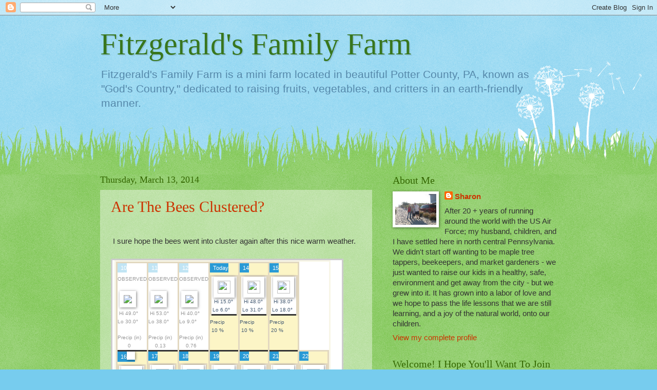

--- FILE ---
content_type: text/html; charset=UTF-8
request_url: https://fitzgeraldsfamilyfarm.blogspot.com/2014/03/are-bees-clustered.html
body_size: 28015
content:
<!DOCTYPE html>
<html class='v2' dir='ltr' xmlns='http://www.w3.org/1999/xhtml' xmlns:b='http://www.google.com/2005/gml/b' xmlns:data='http://www.google.com/2005/gml/data' xmlns:expr='http://www.google.com/2005/gml/expr'>
<head>
<link href='https://www.blogger.com/static/v1/widgets/335934321-css_bundle_v2.css' rel='stylesheet' type='text/css'/>
<meta content='IE=EmulateIE7' http-equiv='X-UA-Compatible'/>
<meta content='width=1100' name='viewport'/>
<meta content='text/html; charset=UTF-8' http-equiv='Content-Type'/>
<meta content='blogger' name='generator'/>
<link href='https://fitzgeraldsfamilyfarm.blogspot.com/favicon.ico' rel='icon' type='image/x-icon'/>
<link href='http://fitzgeraldsfamilyfarm.blogspot.com/2014/03/are-bees-clustered.html' rel='canonical'/>
<link rel="alternate" type="application/atom+xml" title="Fitzgerald&#39;s Family Farm - Atom" href="https://fitzgeraldsfamilyfarm.blogspot.com/feeds/posts/default" />
<link rel="alternate" type="application/rss+xml" title="Fitzgerald&#39;s Family Farm - RSS" href="https://fitzgeraldsfamilyfarm.blogspot.com/feeds/posts/default?alt=rss" />
<link rel="service.post" type="application/atom+xml" title="Fitzgerald&#39;s Family Farm - Atom" href="https://www.blogger.com/feeds/1646975336536575761/posts/default" />

<link rel="alternate" type="application/atom+xml" title="Fitzgerald&#39;s Family Farm - Atom" href="https://fitzgeraldsfamilyfarm.blogspot.com/feeds/8953934706436584229/comments/default" />
<!--Can't find substitution for tag [blog.ieCssRetrofitLinks]-->
<link href='http://image.weather.com/web/common/wxicons/pastwx/25/26.gif' rel='image_src'/>
<meta content='http://fitzgeraldsfamilyfarm.blogspot.com/2014/03/are-bees-clustered.html' property='og:url'/>
<meta content='Are The Bees Clustered?' property='og:title'/>
<meta content='   I sure hope the bees went into cluster again after this nice warm weather.              10        OBSERVED       Hi   49.0°  Lo   30.0°  ...' property='og:description'/>
<meta content='https://lh3.googleusercontent.com/blogger_img_proxy/AEn0k_vf7FbYWdAV63TH5sld_jQB5tzQRx_Em7Vg7ll18vacgujICdSpkJa0zlp5xEHZf7fBt6D7gw3DN0CgZ4JsmX0r1uQicin4A2xPIUxwH49dJ5fEtErzw8tLPR1HRUOzgQ=w1200-h630-p-k-no-nu' property='og:image'/>
<title>Fitzgerald's Family Farm: Are The Bees Clustered?</title>
<style id='page-skin-1' type='text/css'><!--
/*
-----------------------------------------------
Blogger Template Style
Name:     Watermark
Designer: Blogger
URL:      www.blogger.com
----------------------------------------------- */
/* Use this with templates/1ktemplate-*.html */
/* Content
----------------------------------------------- */
body {
font: normal normal 16px Arial, Tahoma, Helvetica, FreeSans, sans-serif;;
color: #333333;
background: #77ccee url(//www.blogblog.com/1kt/watermark/body_background_flower.png) repeat scroll top left;
}
html body .content-outer {
min-width: 0;
max-width: 100%;
width: 100%;
}
.content-outer {
font-size: 92%;
}
a:link {
text-decoration:none;
color: #cc3300;
}
a:visited {
text-decoration:none;
color: #993322;
}
a:hover {
text-decoration:underline;
color: #ff3300;
}
.body-fauxcolumns .cap-top {
margin-top: 30px;
background: transparent none no-repeat scroll top left;
height: 0;
}
.content-inner {
padding: 0;
}
/* Header
----------------------------------------------- */
.header-inner .Header .titlewrapper,
.header-inner .Header .descriptionwrapper {
padding-left: 20px;
padding-right: 20px;
}
.Header h1 {
font: normal normal 60px Georgia, Utopia, 'Palatino Linotype', Palatino, serif;
color: #38761d;
text-shadow: 2px 2px rgba(0, 0, 0, .1);
}
.Header h1 a {
color: #38761d;
}
.Header .description {
font-size: 140%;
color: #5588aa;
}
/* Tabs
----------------------------------------------- */
.tabs-inner .section {
margin: 0 20px;
}
.tabs-inner .PageList, .tabs-inner .LinkList, .tabs-inner .Labels {
margin-left: -11px;
margin-right: -11px;
background-color: transparent;
border-top: 0 solid #ffffff;
border-bottom: 0 solid #ffffff;
-moz-box-shadow: 0 0 0 rgba(0, 0, 0, .3);
-webkit-box-shadow: 0 0 0 rgba(0, 0, 0, .3);
-goog-ms-box-shadow: 0 0 0 rgba(0, 0, 0, .3);
box-shadow: 0 0 0 rgba(0, 0, 0, .3);
}
.tabs-inner .PageList .widget-content,
.tabs-inner .LinkList .widget-content,
.tabs-inner .Labels .widget-content {
margin: -3px -11px;
background: transparent none  no-repeat scroll right;
}
.tabs-inner .widget ul {
padding: 2px 25px;
max-height: 34px;
background: transparent none no-repeat scroll left;
}
.tabs-inner .widget li {
border: none;
}
.tabs-inner .widget li a {
display: inline-block;
padding: .25em 1em;
font: normal normal 20px Georgia, Utopia, 'Palatino Linotype', Palatino, serif;
color: #cc3300;
border-right: 1px solid #77ccee;
}
.tabs-inner .widget li:first-child a {
border-left: 1px solid #77ccee;
}
.tabs-inner .widget li.selected a, .tabs-inner .widget li a:hover {
color: #000000;
}
/* Headings
----------------------------------------------- */
h2 {
font: normal normal 20px Georgia, Utopia, 'Palatino Linotype', Palatino, serif;
color: #336600;
margin: 0 0 .5em;
}
h2.date-header {
font: normal normal 18px Georgia, Utopia, 'Palatino Linotype', Palatino, serif;;
color: #336600;
}
/* Main
----------------------------------------------- */
.main-inner .column-center-inner,
.main-inner .column-left-inner,
.main-inner .column-right-inner {
padding: 0 5px;
}
.main-outer {
margin-top: 100px;
background: #66bb33 url(//www.blogblog.com/1kt/watermark/body_background_flower.png) repeat scroll top center;
}
.main-inner {
padding-top: 0;
}
.main-cap-top {
position: relative;
}
.main-cap-top .cap-right {
position: absolute;
height: 100px;
width: 100%;
bottom: 0;
background: transparent url(//www.blogblog.com/1kt/watermark/main_cap_flower.png) repeat-x scroll bottom center;
}
.main-cap-top .cap-left {
position: absolute;
height: 245px;
width: 280px;
right: 0;
bottom: 0;
background: transparent url(//www.blogblog.com/1kt/watermark/main_overlay_flower.png) no-repeat scroll bottom left;
}
/* Posts
----------------------------------------------- */
.post-outer {
padding: 15px 20px;
margin: 0 0 25px;
background: transparent url(//www.blogblog.com/1kt/watermark/post_background_birds.png) repeat scroll top left;
_background-image: none;
border: dotted 1px transparent;
-moz-box-shadow: 0 0 0 rgba(0, 0, 0, .1);
-webkit-box-shadow: 0 0 0 rgba(0, 0, 0, .1);
-goog-ms-box-shadow: 0 0 0 rgba(0, 0, 0, .1);
box-shadow: 0 0 0 rgba(0, 0, 0, .1);
}
h3.post-title {
font: normal normal 30px Georgia, Utopia, 'Palatino Linotype', Palatino, serif;;
margin: 0;
}
.comments h4 {
font: normal normal 30px Georgia, Utopia, 'Palatino Linotype', Palatino, serif;;
margin: 1em 0 0;
}
.post-body {
font-size: 105%;
line-height: 1.5;
position: relative;
}
.post-header {
margin: 0 0 1em;
color: #997755;
}
.post-footer {
margin: 10px 0 0;
padding: 10px 0 0;
color: #997755;
border-top: dashed 1px #777777;
}
#blog-pager {
font-size: 140%
}
#comments .comment-author {
padding-top: 1.5em;
border-top: dashed 1px #777777;
background-position: 0 1.5em;
}
#comments .comment-author:first-child {
padding-top: 0;
border-top: none;
}
.avatar-image-container {
margin: .2em 0 0;
}
/* Comments
----------------------------------------------- */
.comments .comments-content .icon.blog-author {
background-repeat: no-repeat;
background-image: url([data-uri]);
}
.comments .comments-content .loadmore a {
border-top: 1px solid #777777;
border-bottom: 1px solid #777777;
}
.comments .continue {
border-top: 2px solid #777777;
}
/* Widgets
----------------------------------------------- */
.widget ul, .widget #ArchiveList ul.flat {
padding: 0;
list-style: none;
}
.widget ul li, .widget #ArchiveList ul.flat li {
padding: .35em 0;
text-indent: 0;
border-top: dashed 1px #777777;
}
.widget ul li:first-child, .widget #ArchiveList ul.flat li:first-child {
border-top: none;
}
.widget .post-body ul {
list-style: disc;
}
.widget .post-body ul li {
border: none;
}
.widget .zippy {
color: #777777;
}
.post-body img, .post-body .tr-caption-container, .Profile img, .Image img,
.BlogList .item-thumbnail img {
padding: 5px;
background: #fff;
-moz-box-shadow: 1px 1px 5px rgba(0, 0, 0, .5);
-webkit-box-shadow: 1px 1px 5px rgba(0, 0, 0, .5);
-goog-ms-box-shadow: 1px 1px 5px rgba(0, 0, 0, .5);
box-shadow: 1px 1px 5px rgba(0, 0, 0, .5);
}
.post-body img, .post-body .tr-caption-container {
padding: 8px;
}
.post-body .tr-caption-container {
color: #333333;
}
.post-body .tr-caption-container img {
padding: 0;
background: transparent;
border: none;
-moz-box-shadow: 0 0 0 rgba(0, 0, 0, .1);
-webkit-box-shadow: 0 0 0 rgba(0, 0, 0, .1);
-goog-ms-box-shadow: 0 0 0 rgba(0, 0, 0, .1);
box-shadow: 0 0 0 rgba(0, 0, 0, .1);
}
/* Footer
----------------------------------------------- */
.footer-outer {
color:#ffffff;
background: #331100 url(//www.blogblog.com/1kt/watermark/body_background_navigator.png) repeat scroll top left;
}
.footer-outer a {
color: #ffdd99;
}
.footer-outer a:visited {
color: #eecc77;
}
.footer-outer a:hover {
color: #ffffcc;
}
.footer-outer .widget h2 {
color: #ffffff;
}
/* Mobile
----------------------------------------------- */
body.mobile  {
background-size: 100% auto;
}
.mobile .body-fauxcolumn-outer {
background: transparent none repeat scroll top left;
}
html .mobile .mobile-date-outer {
border-bottom: none;
background: transparent url(//www.blogblog.com/1kt/watermark/post_background_birds.png) repeat scroll top left;
_background-image: none;
margin-bottom: 10px;
}
.mobile .main-inner .date-outer {
padding: 0;
}
.mobile .main-inner .date-header {
margin: 10px;
}
.mobile .main-cap-top {
z-index: -1;
}
.mobile .content-outer {
font-size: 100%;
}
.mobile .post-outer {
padding: 10px;
}
.mobile .main-cap-top .cap-left {
background: transparent none no-repeat scroll bottom left;
}
.mobile .body-fauxcolumns .cap-top {
margin: 0;
}
.mobile-link-button {
background: transparent url(//www.blogblog.com/1kt/watermark/post_background_birds.png) repeat scroll top left;
}
.mobile-link-button a:link, .mobile-link-button a:visited {
color: #cc3300;
}
.mobile-index-date .date-header {
color: #336600;
}
.mobile-index-contents {
color: #333333;
}
.mobile .tabs-inner .section {
margin: 0;
}
.mobile .tabs-inner .PageList {
margin-left: 0;
margin-right: 0;
}
.mobile .tabs-inner .PageList .widget-content {
margin: 0;
color: #000000;
background: transparent url(//www.blogblog.com/1kt/watermark/post_background_birds.png) repeat scroll top left;
}
.mobile .tabs-inner .PageList .widget-content .pagelist-arrow {
border-left: 1px solid #77ccee;
}

--></style>
<style id='template-skin-1' type='text/css'><!--
body {
min-width: 930px;
}
.content-outer, .content-fauxcolumn-outer, .region-inner {
min-width: 930px;
max-width: 930px;
_width: 930px;
}
.main-inner .columns {
padding-left: 0px;
padding-right: 360px;
}
.main-inner .fauxcolumn-center-outer {
left: 0px;
right: 360px;
/* IE6 does not respect left and right together */
_width: expression(this.parentNode.offsetWidth -
parseInt("0px") -
parseInt("360px") + 'px');
}
.main-inner .fauxcolumn-left-outer {
width: 0px;
}
.main-inner .fauxcolumn-right-outer {
width: 360px;
}
.main-inner .column-left-outer {
width: 0px;
right: 100%;
margin-left: -0px;
}
.main-inner .column-right-outer {
width: 360px;
margin-right: -360px;
}
#layout {
min-width: 0;
}
#layout .content-outer {
min-width: 0;
width: 800px;
}
#layout .region-inner {
min-width: 0;
width: auto;
}
--></style>
<link href='https://www.blogger.com/dyn-css/authorization.css?targetBlogID=1646975336536575761&amp;zx=25d93119-2b72-467b-b80a-a52567b4900b' media='none' onload='if(media!=&#39;all&#39;)media=&#39;all&#39;' rel='stylesheet'/><noscript><link href='https://www.blogger.com/dyn-css/authorization.css?targetBlogID=1646975336536575761&amp;zx=25d93119-2b72-467b-b80a-a52567b4900b' rel='stylesheet'/></noscript>
<meta name='google-adsense-platform-account' content='ca-host-pub-1556223355139109'/>
<meta name='google-adsense-platform-domain' content='blogspot.com'/>

<!-- data-ad-client=ca-pub-4377369358972509 -->

</head>
<body class='loading variant-flower'>
<div class='navbar section' id='navbar'><div class='widget Navbar' data-version='1' id='Navbar1'><script type="text/javascript">
    function setAttributeOnload(object, attribute, val) {
      if(window.addEventListener) {
        window.addEventListener('load',
          function(){ object[attribute] = val; }, false);
      } else {
        window.attachEvent('onload', function(){ object[attribute] = val; });
      }
    }
  </script>
<div id="navbar-iframe-container"></div>
<script type="text/javascript" src="https://apis.google.com/js/platform.js"></script>
<script type="text/javascript">
      gapi.load("gapi.iframes:gapi.iframes.style.bubble", function() {
        if (gapi.iframes && gapi.iframes.getContext) {
          gapi.iframes.getContext().openChild({
              url: 'https://www.blogger.com/navbar/1646975336536575761?po\x3d8953934706436584229\x26origin\x3dhttps://fitzgeraldsfamilyfarm.blogspot.com',
              where: document.getElementById("navbar-iframe-container"),
              id: "navbar-iframe"
          });
        }
      });
    </script><script type="text/javascript">
(function() {
var script = document.createElement('script');
script.type = 'text/javascript';
script.src = '//pagead2.googlesyndication.com/pagead/js/google_top_exp.js';
var head = document.getElementsByTagName('head')[0];
if (head) {
head.appendChild(script);
}})();
</script>
</div></div>
<div class='body-fauxcolumns'>
<div class='fauxcolumn-outer body-fauxcolumn-outer'>
<div class='cap-top'>
<div class='cap-left'></div>
<div class='cap-right'></div>
</div>
<div class='fauxborder-left'>
<div class='fauxborder-right'></div>
<div class='fauxcolumn-inner'>
</div>
</div>
<div class='cap-bottom'>
<div class='cap-left'></div>
<div class='cap-right'></div>
</div>
</div>
</div>
<div class='content'>
<div class='content-fauxcolumns'>
<div class='fauxcolumn-outer content-fauxcolumn-outer'>
<div class='cap-top'>
<div class='cap-left'></div>
<div class='cap-right'></div>
</div>
<div class='fauxborder-left'>
<div class='fauxborder-right'></div>
<div class='fauxcolumn-inner'>
</div>
</div>
<div class='cap-bottom'>
<div class='cap-left'></div>
<div class='cap-right'></div>
</div>
</div>
</div>
<div class='content-outer'>
<div class='content-cap-top cap-top'>
<div class='cap-left'></div>
<div class='cap-right'></div>
</div>
<div class='fauxborder-left content-fauxborder-left'>
<div class='fauxborder-right content-fauxborder-right'></div>
<div class='content-inner'>
<header>
<div class='header-outer'>
<div class='header-cap-top cap-top'>
<div class='cap-left'></div>
<div class='cap-right'></div>
</div>
<div class='fauxborder-left header-fauxborder-left'>
<div class='fauxborder-right header-fauxborder-right'></div>
<div class='region-inner header-inner'>
<div class='header section' id='header'><div class='widget Header' data-version='1' id='Header1'>
<div id='header-inner'>
<div class='titlewrapper'>
<h1 class='title'>
<a href='https://fitzgeraldsfamilyfarm.blogspot.com/'>
Fitzgerald's Family Farm
</a>
</h1>
</div>
<div class='descriptionwrapper'>
<p class='description'><span>Fitzgerald's Family Farm is a mini farm located in beautiful Potter County, PA, known as "God's Country," dedicated to raising fruits, vegetables, and critters in an earth-friendly manner.</span></p>
</div>
</div>
</div></div>
</div>
</div>
<div class='header-cap-bottom cap-bottom'>
<div class='cap-left'></div>
<div class='cap-right'></div>
</div>
</div>
</header>
<div class='tabs-outer'>
<div class='tabs-cap-top cap-top'>
<div class='cap-left'></div>
<div class='cap-right'></div>
</div>
<div class='fauxborder-left tabs-fauxborder-left'>
<div class='fauxborder-right tabs-fauxborder-right'></div>
<div class='region-inner tabs-inner'>
<div class='tabs no-items section' id='crosscol'></div>
<div class='tabs no-items section' id='crosscol-overflow'></div>
</div>
</div>
<div class='tabs-cap-bottom cap-bottom'>
<div class='cap-left'></div>
<div class='cap-right'></div>
</div>
</div>
<div class='main-outer'>
<div class='main-cap-top cap-top'>
<div class='cap-left'></div>
<div class='cap-right'></div>
</div>
<div class='fauxborder-left main-fauxborder-left'>
<div class='fauxborder-right main-fauxborder-right'></div>
<div class='region-inner main-inner'>
<div class='columns fauxcolumns'>
<div class='fauxcolumn-outer fauxcolumn-center-outer'>
<div class='cap-top'>
<div class='cap-left'></div>
<div class='cap-right'></div>
</div>
<div class='fauxborder-left'>
<div class='fauxborder-right'></div>
<div class='fauxcolumn-inner'>
</div>
</div>
<div class='cap-bottom'>
<div class='cap-left'></div>
<div class='cap-right'></div>
</div>
</div>
<div class='fauxcolumn-outer fauxcolumn-left-outer'>
<div class='cap-top'>
<div class='cap-left'></div>
<div class='cap-right'></div>
</div>
<div class='fauxborder-left'>
<div class='fauxborder-right'></div>
<div class='fauxcolumn-inner'>
</div>
</div>
<div class='cap-bottom'>
<div class='cap-left'></div>
<div class='cap-right'></div>
</div>
</div>
<div class='fauxcolumn-outer fauxcolumn-right-outer'>
<div class='cap-top'>
<div class='cap-left'></div>
<div class='cap-right'></div>
</div>
<div class='fauxborder-left'>
<div class='fauxborder-right'></div>
<div class='fauxcolumn-inner'>
</div>
</div>
<div class='cap-bottom'>
<div class='cap-left'></div>
<div class='cap-right'></div>
</div>
</div>
<!-- corrects IE6 width calculation -->
<div class='columns-inner'>
<div class='column-center-outer'>
<div class='column-center-inner'>
<div class='main section' id='main'><div class='widget Blog' data-version='1' id='Blog1'>
<div class='blog-posts hfeed'>

          <div class="date-outer">
        
<h2 class='date-header'><span>Thursday, March 13, 2014</span></h2>

          <div class="date-posts">
        
<div class='post-outer'>
<div class='post hentry'>
<a name='8953934706436584229'></a>
<h3 class='post-title entry-title'>
<a href='https://fitzgeraldsfamilyfarm.blogspot.com/2014/03/are-bees-clustered.html'>Are The Bees Clustered?</a>
</h3>
<div class='post-header'>
<div class='post-header-line-1'></div>
</div>
<div class='post-body entry-content'>
<div style="text-align: center;">
<br /></div>
<div style="text-align: center;">
I sure hope the bees went into cluster again after this nice warm weather. &nbsp;</div>
<div style="text-align: center;">
<br /></div>
<div style="text-align: center;">
<span class="Apple-style-span" style="border-collapse: collapse; color: #333333; font-family: Arial, Verdana, Helvetica, SansSerif; font-size: 11px; line-height: 16px;"><table border="0" cellpadding="0" cellspacing="0" class="module" style="-webkit-border-horizontal-spacing: 0px; -webkit-border-vertical-spacing: 0px; background-color: white; border-bottom-color: rgb(204, 204, 204); border-bottom-style: solid; border-bottom-width: 1px; border-collapse: separate; border-color: initial; border-left-color: rgb(204, 204, 204); border-left-style: solid; border-left-width: 1px; border-right-color: rgb(204, 204, 204); border-right-style: solid; border-right-width: 1px; border-top-color: rgb(204, 204, 204); border-top-style: solid; border-top-width: 1px; border-width: initial; font-size: inherit; margin-bottom: 0px; padding-bottom: 0px; padding-left: 4px; padding-right: 4px; padding-top: 0px; text-align: center; vertical-align: top; width: 453px;"><tbody>
<tr><td colspan="2" style="color: #333333; font-family: Arial, Verdana, Helvetica, SansSerif !important; font-size: 11px; margin-bottom: 0px; margin-left: 0px; margin-right: 0px; margin-top: 0px; padding-bottom: 0px; padding-left: 0px; padding-right: 0px; padding-top: 0px;" valign="TOP"><table border="0" cellpadding="0" cellspacing="0" class="Basic2" style="-webkit-border-horizontal-spacing: 0px; -webkit-border-vertical-spacing: 0px; background-color: white; border-bottom-color: rgb(248, 246, 231); border-bottom-style: solid; border-bottom-width: 1px; border-collapse: collapse; border-color: initial; border-left-color: rgb(248, 246, 231); border-left-style: solid; border-left-width: 1px; border-right-color: rgb(248, 246, 231); border-right-style: solid; border-right-width: 1px; border-top-color: rgb(248, 246, 231); border-top-style: solid; border-top-width: 1px; border-width: initial; color: #333333; font-family: Verdana, Arial, 'Sans Serif'; font-size: 11px; height: 137px; margin-bottom: 6px; margin-left: 0px; margin-right: 0px; margin-top: 0px; width: 100%px;"><tbody>
<tr><td style="color: #333333; font-family: Arial, Verdana, Helvetica, SansSerif !important; font-size: 11px; margin-bottom: 0px; margin-left: 0px; margin-right: 0px; margin-top: 0px; padding-bottom: 0px; padding-left: 0px; padding-right: 0px; padding-top: 0px;" valign="top"><table border="0" cellpadding="0" cellspacing="2" style="-webkit-border-horizontal-spacing: 0px; -webkit-border-vertical-spacing: 0px; border-collapse: collapse; font-size: inherit; margin-bottom: 0px; width: 100%px;"><tbody>
<tr><td class="calCnt" style="border-bottom-color: rgb(226, 216, 192); border-bottom-style: solid; border-bottom-width: 1px; border-color: initial; border-left-color: rgb(226, 216, 192); border-left-style: solid; border-left-width: 1px; border-right-color: rgb(226, 216, 192); border-right-style: solid; border-right-width: 1px; border-top-color: rgb(226, 216, 192); border-top-style: solid; border-top-width: 1px; border-width: initial; border-width: initial; color: #333333; font-family: Arial, Verdana, Helvetica, SansSerif !important; font-size: 11px; height: 130px; margin-bottom: 0px; margin-left: 0px; margin-right: 0px; margin-top: 0px; padding-bottom: 0px; padding-left: 0px; padding-right: 0px; padding-top: 0px;" valign="top"><table border="0" cellpadding="0" cellspacing="0" style="-webkit-border-horizontal-spacing: 0px; -webkit-border-vertical-spacing: 0px; border-collapse: collapse; font-size: inherit; margin-bottom: 0px; width: 100%px;"><tbody>
<tr><td class="dtA" style="background-color: #c0e4f4; color: #299ad5; font-family: Arial, Verdana, Helvetica, SansSerif !important; font-size: 11px; height: 18px; margin-bottom: 0px; margin-left: 0px; margin-right: 0px; margin-top: 0px; padding-bottom: 0px; padding-left: 0px; padding-right: 0px; padding-top: 0px; text-align: center;" valign="MIDDLE">&nbsp;&nbsp;<b style="font-style: normal; font-weight: normal;"><a class="whiteVerdanaLink11" href="http://www.weather.com/weather/pastweather/16915:4?startdate=20140310" style="color: white; cursor: pointer; font-size: 11px; text-decoration: none;">10</a></b></td></tr>
</tbody></table>
<div class="currSp" style="margin-bottom: 0px; margin-left: 0px; margin-right: 0px; margin-top: 5px; padding-bottom: 0px; padding-left: 0px; padding-right: 0px; padding-top: 0px;">
</div>
<div class="currSp" style="margin-bottom: 0px; margin-left: 0px; margin-right: 0px; margin-top: 5px; padding-bottom: 0px; padding-left: 0px; padding-right: 0px; padding-top: 0px;">
</div>
<table border="0" cellpadding="0" cellspacing="0" style="-webkit-border-horizontal-spacing: 0px; -webkit-border-vertical-spacing: 0px; border-collapse: collapse; font-size: inherit; margin-bottom: 0px; width: 100%px;"><tbody>
<tr><td class="pTextA" style="color: #999999; font-family: Arial, Verdana, Helvetica, SansSerif !important; font-size: 10px; margin-bottom: 0px; margin-left: 0px; margin-right: 0px; margin-top: 0px; padding-bottom: 0px; padding-left: 0px; padding-right: 0px; padding-top: 0px; text-align: center;" valign="TOP">OBSERVED</td></tr>
</tbody></table>
<div class="cSp" style="margin-bottom: 0px; margin-left: 0px; margin-right: 0px; margin-top: 15px; padding-bottom: 0px; padding-left: 0px; padding-right: 0px; padding-top: 0px;">
</div>
<table border="0" cellpadding="0" cellspacing="0" style="-webkit-border-horizontal-spacing: 0px; -webkit-border-vertical-spacing: 0px; border-collapse: collapse; font-size: inherit; margin-bottom: 0px; width: 100%px;"><tbody>
<tr><td colspan="2" style="color: #333333; font-family: Arial, Verdana, Helvetica, SansSerif !important; font-size: 11px; margin-bottom: 0px; margin-left: 0px; margin-right: 0px; margin-top: 0px; padding-bottom: 0px; padding-left: 0px; padding-right: 0px; padding-top: 0px; text-align: center;" valign="TOP"><img border="0" src="https://lh3.googleusercontent.com/blogger_img_proxy/AEn0k_vf7FbYWdAV63TH5sld_jQB5tzQRx_Em7Vg7ll18vacgujICdSpkJa0zlp5xEHZf7fBt6D7gw3DN0CgZ4JsmX0r1uQicin4A2xPIUxwH49dJ5fEtErzw8tLPR1HRUOzgQ=s0-d" style="border-bottom-width: 0px; border-color: initial; border-color: initial; border-left-width: 0px; border-right-width: 0px; border-style: initial; border-style: initial; border-top-width: 0px;"></td></tr>
<tr><td class="pTextA" style="color: #999999; font-family: Arial, Verdana, Helvetica, SansSerif !important; font-size: 10px; margin-bottom: 0px; margin-left: 0px; margin-right: 0px; margin-top: 0px; padding-bottom: 0px; padding-left: 0px; padding-right: 0px; padding-top: 0px; text-align: right;" valign="TOP">Hi</td><td class="pTextA" style="color: #999999; font-family: Arial, Verdana, Helvetica, SansSerif !important; font-size: 10px; margin-bottom: 0px; margin-left: 0px; margin-right: 0px; margin-top: 0px; padding-bottom: 0px; padding-left: 0px; padding-right: 0px; padding-top: 0px; text-align: left;" valign="TOP">&nbsp;<b style="font-style: normal; font-weight: normal;">49.0&#176;</b></td></tr>
<tr><td class="pTextA" style="color: #999999; font-family: Arial, Verdana, Helvetica, SansSerif !important; font-size: 10px; margin-bottom: 0px; margin-left: 0px; margin-right: 0px; margin-top: 0px; padding-bottom: 0px; padding-left: 0px; padding-right: 0px; padding-top: 0px; text-align: right;" valign="TOP">Lo</td><td class="pTextA" style="color: #999999; font-family: Arial, Verdana, Helvetica, SansSerif !important; font-size: 10px; margin-bottom: 0px; margin-left: 0px; margin-right: 0px; margin-top: 0px; padding-bottom: 0px; padding-left: 0px; padding-right: 0px; padding-top: 0px; text-align: left;" valign="TOP">&nbsp;<b style="font-style: normal; font-weight: normal;">30.0&#176;</b></td></tr>
</tbody></table>
<div class="cSp" style="margin-bottom: 0px; margin-left: 0px; margin-right: 0px; margin-top: 15px; padding-bottom: 0px; padding-left: 0px; padding-right: 0px; padding-top: 0px;">
</div>
<table border="0" cellpadding="0" cellspacing="0" style="-webkit-border-horizontal-spacing: 0px; -webkit-border-vertical-spacing: 0px; border-collapse: collapse; font-size: inherit; margin-bottom: 0px; width: 100%px;"><tbody>
<tr><td class="pTextA" style="color: #999999; font-family: Arial, Verdana, Helvetica, SansSerif !important; font-size: 10px; margin-bottom: 0px; margin-left: 0px; margin-right: 0px; margin-top: 0px; padding-bottom: 0px; padding-left: 0px; padding-right: 0px; padding-top: 0px; text-align: center;" valign="TOP">Precip (in)</td></tr>
<tr><td class="pTextA" style="color: #999999; font-family: Arial, Verdana, Helvetica, SansSerif !important; font-size: 10px; margin-bottom: 0px; margin-left: 0px; margin-right: 0px; margin-top: 0px; padding-bottom: 0px; padding-left: 0px; padding-right: 0px; padding-top: 0px; text-align: center;" valign="TOP"><b style="font-style: normal; font-weight: normal;">0</b></td></tr>
</tbody></table>
</td><td class="calCnt" style="border-bottom-color: rgb(226, 216, 192); border-bottom-style: solid; border-bottom-width: 1px; border-color: initial; border-left-color: rgb(226, 216, 192); border-left-style: solid; border-left-width: 1px; border-right-color: rgb(226, 216, 192); border-right-style: solid; border-right-width: 1px; border-top-color: rgb(226, 216, 192); border-top-style: solid; border-top-width: 1px; border-width: initial; border-width: initial; color: #333333; font-family: Arial, Verdana, Helvetica, SansSerif !important; font-size: 11px; height: 130px; margin-bottom: 0px; margin-left: 0px; margin-right: 0px; margin-top: 0px; padding-bottom: 0px; padding-left: 0px; padding-right: 0px; padding-top: 0px;" valign="top"><table border="0" cellpadding="0" cellspacing="0" style="-webkit-border-horizontal-spacing: 0px; -webkit-border-vertical-spacing: 0px; border-collapse: collapse; font-size: inherit; margin-bottom: 0px; width: 100%px;"><tbody>
<tr><td class="dtA" style="background-color: #c0e4f4; color: #299ad5; font-family: Arial, Verdana, Helvetica, SansSerif !important; font-size: 11px; height: 18px; margin-bottom: 0px; margin-left: 0px; margin-right: 0px; margin-top: 0px; padding-bottom: 0px; padding-left: 0px; padding-right: 0px; padding-top: 0px; text-align: center;" valign="MIDDLE">&nbsp;&nbsp;<b style="font-style: normal; font-weight: normal;"><a class="whiteVerdanaLink11" href="http://www.weather.com/weather/pastweather/16915:4?startdate=20140311" style="color: white; cursor: pointer; font-size: 11px; text-decoration: none;">11</a></b></td></tr>
</tbody></table>
<div class="currSp" style="margin-bottom: 0px; margin-left: 0px; margin-right: 0px; margin-top: 5px; padding-bottom: 0px; padding-left: 0px; padding-right: 0px; padding-top: 0px;">
</div>
<div class="currSp" style="margin-bottom: 0px; margin-left: 0px; margin-right: 0px; margin-top: 5px; padding-bottom: 0px; padding-left: 0px; padding-right: 0px; padding-top: 0px;">
</div>
<table border="0" cellpadding="0" cellspacing="0" style="-webkit-border-horizontal-spacing: 0px; -webkit-border-vertical-spacing: 0px; border-collapse: collapse; font-size: inherit; margin-bottom: 0px; width: 100%px;"><tbody>
<tr><td class="pTextA" style="color: #999999; font-family: Arial, Verdana, Helvetica, SansSerif !important; font-size: 10px; margin-bottom: 0px; margin-left: 0px; margin-right: 0px; margin-top: 0px; padding-bottom: 0px; padding-left: 0px; padding-right: 0px; padding-top: 0px; text-align: center;" valign="TOP">OBSERVED</td></tr>
</tbody></table>
<div class="cSp" style="margin-bottom: 0px; margin-left: 0px; margin-right: 0px; margin-top: 15px; padding-bottom: 0px; padding-left: 0px; padding-right: 0px; padding-top: 0px;">
</div>
<table border="0" cellpadding="0" cellspacing="0" style="-webkit-border-horizontal-spacing: 0px; -webkit-border-vertical-spacing: 0px; border-collapse: collapse; font-size: inherit; margin-bottom: 0px; width: 100%px;"><tbody>
<tr><td colspan="2" style="color: #333333; font-family: Arial, Verdana, Helvetica, SansSerif !important; font-size: 11px; margin-bottom: 0px; margin-left: 0px; margin-right: 0px; margin-top: 0px; padding-bottom: 0px; padding-left: 0px; padding-right: 0px; padding-top: 0px; text-align: center;" valign="TOP"><img border="0" src="https://lh3.googleusercontent.com/blogger_img_proxy/AEn0k_vt4F2eyWBnK8MaF42b3aa4Fd7DuDdXxwWFhCbq1CzmO-z5XnM7_ijye0kkb9OSOnnW8rAaxwlKPFCvONRZ0EO__H0pDsfzI0BAYgeOBFdAFI3BXRhSf1xgam8-Fm7w=s0-d" style="border-bottom-width: 0px; border-color: initial; border-color: initial; border-left-width: 0px; border-right-width: 0px; border-style: initial; border-style: initial; border-top-width: 0px;"></td></tr>
<tr><td class="pTextA" style="color: #999999; font-family: Arial, Verdana, Helvetica, SansSerif !important; font-size: 10px; margin-bottom: 0px; margin-left: 0px; margin-right: 0px; margin-top: 0px; padding-bottom: 0px; padding-left: 0px; padding-right: 0px; padding-top: 0px; text-align: right;" valign="TOP">Hi</td><td class="pTextA" style="color: #999999; font-family: Arial, Verdana, Helvetica, SansSerif !important; font-size: 10px; margin-bottom: 0px; margin-left: 0px; margin-right: 0px; margin-top: 0px; padding-bottom: 0px; padding-left: 0px; padding-right: 0px; padding-top: 0px; text-align: left;" valign="TOP">&nbsp;<b style="font-style: normal; font-weight: normal;">53.0&#176;</b></td></tr>
<tr><td class="pTextA" style="color: #999999; font-family: Arial, Verdana, Helvetica, SansSerif !important; font-size: 10px; margin-bottom: 0px; margin-left: 0px; margin-right: 0px; margin-top: 0px; padding-bottom: 0px; padding-left: 0px; padding-right: 0px; padding-top: 0px; text-align: right;" valign="TOP">Lo</td><td class="pTextA" style="color: #999999; font-family: Arial, Verdana, Helvetica, SansSerif !important; font-size: 10px; margin-bottom: 0px; margin-left: 0px; margin-right: 0px; margin-top: 0px; padding-bottom: 0px; padding-left: 0px; padding-right: 0px; padding-top: 0px; text-align: left;" valign="TOP">&nbsp;<b style="font-style: normal; font-weight: normal;">38.0&#176;</b></td></tr>
</tbody></table>
<div class="cSp" style="margin-bottom: 0px; margin-left: 0px; margin-right: 0px; margin-top: 15px; padding-bottom: 0px; padding-left: 0px; padding-right: 0px; padding-top: 0px;">
</div>
<table border="0" cellpadding="0" cellspacing="0" style="-webkit-border-horizontal-spacing: 0px; -webkit-border-vertical-spacing: 0px; border-collapse: collapse; font-size: inherit; margin-bottom: 0px; width: 100%px;"><tbody>
<tr><td class="pTextA" style="color: #999999; font-family: Arial, Verdana, Helvetica, SansSerif !important; font-size: 10px; margin-bottom: 0px; margin-left: 0px; margin-right: 0px; margin-top: 0px; padding-bottom: 0px; padding-left: 0px; padding-right: 0px; padding-top: 0px; text-align: center;" valign="TOP">Precip (in)</td></tr>
<tr><td class="pTextA" style="color: #999999; font-family: Arial, Verdana, Helvetica, SansSerif !important; font-size: 10px; margin-bottom: 0px; margin-left: 0px; margin-right: 0px; margin-top: 0px; padding-bottom: 0px; padding-left: 0px; padding-right: 0px; padding-top: 0px; text-align: center;" valign="TOP"><b style="font-style: normal; font-weight: normal;">0.13</b></td></tr>
</tbody></table>
</td><td class="calCnt" style="border-bottom-color: rgb(226, 216, 192); border-bottom-style: solid; border-bottom-width: 1px; border-color: initial; border-left-color: rgb(226, 216, 192); border-left-style: solid; border-left-width: 1px; border-right-color: rgb(226, 216, 192); border-right-style: solid; border-right-width: 1px; border-top-color: rgb(226, 216, 192); border-top-style: solid; border-top-width: 1px; border-width: initial; border-width: initial; color: #333333; font-family: Arial, Verdana, Helvetica, SansSerif !important; font-size: 11px; height: 130px; margin-bottom: 0px; margin-left: 0px; margin-right: 0px; margin-top: 0px; padding-bottom: 0px; padding-left: 0px; padding-right: 0px; padding-top: 0px;" valign="top"><table border="0" cellpadding="0" cellspacing="0" style="-webkit-border-horizontal-spacing: 0px; -webkit-border-vertical-spacing: 0px; border-collapse: collapse; font-size: inherit; margin-bottom: 0px; width: 100%px;"><tbody>
<tr><td class="dtA" style="background-color: #c0e4f4; color: #299ad5; font-family: Arial, Verdana, Helvetica, SansSerif !important; font-size: 11px; height: 18px; margin-bottom: 0px; margin-left: 0px; margin-right: 0px; margin-top: 0px; padding-bottom: 0px; padding-left: 0px; padding-right: 0px; padding-top: 0px; text-align: center;" valign="MIDDLE">&nbsp;&nbsp;<b style="font-style: normal; font-weight: normal;"><a class="whiteVerdanaLink11" href="http://www.weather.com/weather/yesterday/16915:4" style="color: white; cursor: pointer; font-size: 11px; text-decoration: none;">12</a></b></td></tr>
</tbody></table>
<div class="currSp" style="margin-bottom: 0px; margin-left: 0px; margin-right: 0px; margin-top: 5px; padding-bottom: 0px; padding-left: 0px; padding-right: 0px; padding-top: 0px;">
</div>
<div class="currSp" style="margin-bottom: 0px; margin-left: 0px; margin-right: 0px; margin-top: 5px; padding-bottom: 0px; padding-left: 0px; padding-right: 0px; padding-top: 0px;">
</div>
<table border="0" cellpadding="0" cellspacing="0" style="-webkit-border-horizontal-spacing: 0px; -webkit-border-vertical-spacing: 0px; border-collapse: collapse; font-size: inherit; margin-bottom: 0px; width: 100%px;"><tbody>
<tr><td class="pTextA" style="color: #999999; font-family: Arial, Verdana, Helvetica, SansSerif !important; font-size: 10px; margin-bottom: 0px; margin-left: 0px; margin-right: 0px; margin-top: 0px; padding-bottom: 0px; padding-left: 0px; padding-right: 0px; padding-top: 0px; text-align: center;" valign="TOP">OBSERVED</td></tr>
</tbody></table>
<div class="cSp" style="margin-bottom: 0px; margin-left: 0px; margin-right: 0px; margin-top: 15px; padding-bottom: 0px; padding-left: 0px; padding-right: 0px; padding-top: 0px;">
</div>
<table border="0" cellpadding="0" cellspacing="0" style="-webkit-border-horizontal-spacing: 0px; -webkit-border-vertical-spacing: 0px; border-collapse: collapse; font-size: inherit; margin-bottom: 0px; width: 100%px;"><tbody>
<tr><td colspan="2" style="color: #333333; font-family: Arial, Verdana, Helvetica, SansSerif !important; font-size: 11px; margin-bottom: 0px; margin-left: 0px; margin-right: 0px; margin-top: 0px; padding-bottom: 0px; padding-left: 0px; padding-right: 0px; padding-top: 0px; text-align: center;" valign="TOP"><img border="0" src="https://lh3.googleusercontent.com/blogger_img_proxy/AEn0k_ve6hmJf4wfetHHrhyfEVigh7cPEDdEmc85xoEw72jn_6kUS6nVKZ1p3BnUzq1Pd2Dm-7uDtJFaJhs9IdrDIA2uI-s45ZGbKjNfKiOdDAXCjhPm0nQpt4y7fqlqLru5=s0-d" style="border-bottom-width: 0px; border-color: initial; border-color: initial; border-left-width: 0px; border-right-width: 0px; border-style: initial; border-style: initial; border-top-width: 0px;"></td></tr>
<tr><td class="pTextA" style="color: #999999; font-family: Arial, Verdana, Helvetica, SansSerif !important; font-size: 10px; margin-bottom: 0px; margin-left: 0px; margin-right: 0px; margin-top: 0px; padding-bottom: 0px; padding-left: 0px; padding-right: 0px; padding-top: 0px; text-align: right;" valign="TOP">Hi</td><td class="pTextA" style="color: #999999; font-family: Arial, Verdana, Helvetica, SansSerif !important; font-size: 10px; margin-bottom: 0px; margin-left: 0px; margin-right: 0px; margin-top: 0px; padding-bottom: 0px; padding-left: 0px; padding-right: 0px; padding-top: 0px; text-align: left;" valign="TOP">&nbsp;<b style="font-style: normal; font-weight: normal;">40.0&#176;</b></td></tr>
<tr><td class="pTextA" style="color: #999999; font-family: Arial, Verdana, Helvetica, SansSerif !important; font-size: 10px; margin-bottom: 0px; margin-left: 0px; margin-right: 0px; margin-top: 0px; padding-bottom: 0px; padding-left: 0px; padding-right: 0px; padding-top: 0px; text-align: right;" valign="TOP">Lo</td><td class="pTextA" style="color: #999999; font-family: Arial, Verdana, Helvetica, SansSerif !important; font-size: 10px; margin-bottom: 0px; margin-left: 0px; margin-right: 0px; margin-top: 0px; padding-bottom: 0px; padding-left: 0px; padding-right: 0px; padding-top: 0px; text-align: left;" valign="TOP">&nbsp;<b style="font-style: normal; font-weight: normal;">9.0&#176;</b></td></tr>
</tbody></table>
<div class="cSp" style="margin-bottom: 0px; margin-left: 0px; margin-right: 0px; margin-top: 15px; padding-bottom: 0px; padding-left: 0px; padding-right: 0px; padding-top: 0px;">
</div>
<table border="0" cellpadding="0" cellspacing="0" style="-webkit-border-horizontal-spacing: 0px; -webkit-border-vertical-spacing: 0px; border-collapse: collapse; font-size: inherit; margin-bottom: 0px; width: 100%px;"><tbody>
<tr><td class="pTextA" style="color: #999999; font-family: Arial, Verdana, Helvetica, SansSerif !important; font-size: 10px; margin-bottom: 0px; margin-left: 0px; margin-right: 0px; margin-top: 0px; padding-bottom: 0px; padding-left: 0px; padding-right: 0px; padding-top: 0px; text-align: center;" valign="TOP">Precip (in)</td></tr>
<tr><td class="pTextA" style="color: #999999; font-family: Arial, Verdana, Helvetica, SansSerif !important; font-size: 10px; margin-bottom: 0px; margin-left: 0px; margin-right: 0px; margin-top: 0px; padding-bottom: 0px; padding-left: 0px; padding-right: 0px; padding-top: 0px; text-align: center;" valign="TOP"><b style="font-style: normal; font-weight: normal;">0.76</b></td></tr>
</tbody></table>
</td><td class="calCur" style="background-color: #fcf5c6; border-bottom-color: rgb(226, 216, 192); border-bottom-style: solid; border-bottom-width: 1px; border-color: initial; border-left-color: rgb(226, 216, 192); border-left-style: solid; border-left-width: 1px; border-right-color: rgb(226, 216, 192); border-right-style: solid; border-right-width: 1px; border-top-color: rgb(226, 216, 192); border-top-style: solid; border-top-width: 1px; border-width: initial; border-width: initial; color: #333333; font-family: Arial, Verdana, Helvetica, SansSerif !important; font-size: 11px; height: 130px; margin-bottom: 0px; margin-left: 0px; margin-right: 0px; margin-top: 0px; padding-bottom: 0px; padding-left: 0px; padding-right: 0px; padding-top: 0px;" valign="top"><table border="0" cellpadding="0" cellspacing="0" style="-webkit-border-horizontal-spacing: 0px; -webkit-border-vertical-spacing: 0px; border-collapse: collapse; font-size: inherit; margin-bottom: 0px; width: 100%px;"><tbody>
<tr><td class="dtB" style="background-color: #299ad5; color: #333333; font-family: Arial, Verdana, Helvetica, SansSerif !important; font-size: 11px; height: 18px; margin-bottom: 0px; margin-left: 0px; margin-right: 0px; margin-top: 0px; padding-bottom: 0px; padding-left: 0px; padding-right: 0px; padding-top: 0px; text-align: center;" valign="MIDDLE">&nbsp;&nbsp;<b style="font-style: normal; font-weight: normal;"><a class="whiteVerdanaLink11" href="http://www.weather.com/weather/wxdetail/16915" style="color: white; cursor: pointer; font-size: 11px; text-decoration: none;">Today</a></b></td></tr>
</tbody></table>
<div class="currSp" style="margin-bottom: 0px; margin-left: 0px; margin-right: 0px; margin-top: 5px; padding-bottom: 0px; padding-left: 0px; padding-right: 0px; padding-top: 0px;">
</div>
<table border="0" cellpadding="0" cellspacing="0" class="fbgA" style="-webkit-border-horizontal-spacing: 0px; -webkit-border-vertical-spacing: 0px; background-color: white; border-bottom-color: rgb(226, 216, 192); border-bottom-style: solid; border-bottom-width: 1px; border-collapse: collapse; border-color: initial; border-left-color: rgb(226, 216, 192); border-left-style: solid; border-left-width: 1px; border-right-color: rgb(226, 216, 192); border-right-style: solid; border-right-width: 1px; border-top-color: rgb(226, 216, 192); border-top-style: solid; border-top-width: 1px; border-width: initial; border-width: initial; font-size: inherit; height: 55px; margin-bottom: 0px; width: 55px;"><tbody>
<tr><td colspan="2" style="color: #333333; font-family: Arial, Verdana, Helvetica, SansSerif !important; font-size: 11px; margin-bottom: 0px; margin-left: 0px; margin-right: 0px; margin-top: 0px; padding-bottom: 0px; padding-left: 0px; padding-right: 0px; padding-top: 0px; text-align: center;"><img border="0" height="25" src="https://lh3.googleusercontent.com/blogger_img_proxy/AEn0k_vzHHxhBVsw6NhP_dPRXzmS9t1D3n2hjgsGtDAmeUObyHrUWe5vMpFBtTBHXT0zfa8Do0KhqMhHXp7i_cChDUQXXZ6Y5uLkc0VqiWt3XcsohYMx565G_17Hp_3mJDQVad8L=s0-d" style="border-bottom-width: 0px; border-color: initial; border-color: initial; border-left-width: 0px; border-right-width: 0px; border-style: initial; border-style: initial; border-top-width: 0px;" width="25"></td></tr>
<tr><td class="cTextA" style="color: #455b73; font-family: Arial, Verdana, Helvetica, SansSerif !important; font-size: 10px; margin-bottom: 0px; margin-left: 0px; margin-right: 0px; margin-top: 0px; padding-bottom: 0px; padding-left: 0px; padding-right: 0px; padding-top: 0px; text-align: right;" valign="TOP">Hi</td><td class="cTextA" style="color: #455b73; font-family: Arial, Verdana, Helvetica, SansSerif !important; font-size: 10px; margin-bottom: 0px; margin-left: 0px; margin-right: 0px; margin-top: 0px; padding-bottom: 0px; padding-left: 0px; padding-right: 0px; padding-top: 0px; text-align: left;" valign="TOP">&nbsp;<b style="font-style: normal; font-weight: normal;">15.0&#176;</b></td></tr>
<tr><td class="cTextA" style="color: #455b73; font-family: Arial, Verdana, Helvetica, SansSerif !important; font-size: 10px; margin-bottom: 0px; margin-left: 0px; margin-right: 0px; margin-top: 0px; padding-bottom: 0px; padding-left: 0px; padding-right: 0px; padding-top: 0px; text-align: right;" valign="TOP">Lo</td><td class="cTextA" style="color: #455b73; font-family: Arial, Verdana, Helvetica, SansSerif !important; font-size: 10px; margin-bottom: 0px; margin-left: 0px; margin-right: 0px; margin-top: 0px; padding-bottom: 0px; padding-left: 0px; padding-right: 0px; padding-top: 0px; text-align: left;" valign="TOP">&nbsp;<b style="font-style: normal; font-weight: normal;">6.0&#176;</b></td></tr>
</tbody></table>
<div class="currSp" style="margin-bottom: 0px; margin-left: 0px; margin-right: 0px; margin-top: 5px; padding-bottom: 0px; padding-left: 0px; padding-right: 0px; padding-top: 0px;">
</div>
<table border="0" cellpadding="0" cellspacing="0" style="-webkit-border-horizontal-spacing: 0px; -webkit-border-vertical-spacing: 0px; border-collapse: collapse; font-size: inherit; margin-bottom: 0px; width: 100%px;"><tbody>
<tr><td class="cTextA" style="color: #455b73; font-family: Arial, Verdana, Helvetica, SansSerif !important; font-size: 10px; margin-bottom: 0px; margin-left: 0px; margin-right: 0px; margin-top: 0px; padding-bottom: 0px; padding-left: 0px; padding-right: 0px; padding-top: 0px; text-align: center;" valign="TOP">Precip</td></tr>
<tr><td class="cTextA" style="color: #455b73; font-family: Arial, Verdana, Helvetica, SansSerif !important; font-size: 10px; margin-bottom: 0px; margin-left: 0px; margin-right: 0px; margin-top: 0px; padding-bottom: 0px; padding-left: 0px; padding-right: 0px; padding-top: 0px; text-align: center;" valign="TOP"><b style="font-style: normal; font-weight: normal;">10 %</b></td></tr>
</tbody></table>
<div class="currSp" style="margin-bottom: 0px; margin-left: 0px; margin-right: 0px; margin-top: 5px; padding-bottom: 0px; padding-left: 0px; padding-right: 0px; padding-top: 0px;">
</div>
<table border="0" cellpadding="0" cellspacing="0" style="-webkit-border-horizontal-spacing: 0px; -webkit-border-vertical-spacing: 0px; border-collapse: collapse; font-size: inherit; margin-bottom: 0px; width: 100%px;"><tbody>
<tr><td class="cTextA" style="color: #455b73; font-family: Arial, Verdana, Helvetica, SansSerif !important; font-size: 10px; margin-bottom: 0px; margin-left: 0px; margin-right: 0px; margin-top: 0px; padding-bottom: 0px; padding-left: 0px; padding-right: 0px; padding-top: 0px; text-align: center;" valign="TOP"><a href="http://www.weather.com/weather/monthly/16915" style="color: #3333ff; cursor: pointer; text-decoration: none;"></a></td></tr>
</tbody></table>
<div class="cSp" style="margin-bottom: 0px; margin-left: 0px; margin-right: 0px; margin-top: 15px; padding-bottom: 0px; padding-left: 0px; padding-right: 0px; padding-top: 0px;">
</div>
</td><td class="calCur" style="background-color: #fcf5c6; border-bottom-color: rgb(226, 216, 192); border-bottom-style: solid; border-bottom-width: 1px; border-color: initial; border-left-color: rgb(226, 216, 192); border-left-style: solid; border-left-width: 1px; border-right-color: rgb(226, 216, 192); border-right-style: solid; border-right-width: 1px; border-top-color: rgb(226, 216, 192); border-top-style: solid; border-top-width: 1px; border-width: initial; border-width: initial; color: #333333; font-family: Arial, Verdana, Helvetica, SansSerif !important; font-size: 11px; height: 130px; margin-bottom: 0px; margin-left: 0px; margin-right: 0px; margin-top: 0px; padding-bottom: 0px; padding-left: 0px; padding-right: 0px; padding-top: 0px;" valign="top"><table border="0" cellpadding="0" cellspacing="0" style="-webkit-border-horizontal-spacing: 0px; -webkit-border-vertical-spacing: 0px; border-collapse: collapse; font-size: inherit; margin-bottom: 0px; width: 100%px;"><tbody>
<tr><td class="dtB" style="background-color: #299ad5; color: #333333; font-family: Arial, Verdana, Helvetica, SansSerif !important; font-size: 11px; height: 18px; margin-bottom: 0px; margin-left: 0px; margin-right: 0px; margin-top: 0px; padding-bottom: 0px; padding-left: 0px; padding-right: 0px; padding-top: 0px; text-align: center;" valign="MIDDLE">&nbsp;&nbsp;<b style="font-style: normal; font-weight: normal;"><a class="whiteVerdanaLink11" href="http://www.weather.com/weather/wxdetail/16915?dayNum=1" style="color: white; cursor: pointer; font-size: 11px; text-decoration: none;">14</a></b></td></tr>
</tbody></table>
<div class="currSp" style="margin-bottom: 0px; margin-left: 0px; margin-right: 0px; margin-top: 5px; padding-bottom: 0px; padding-left: 0px; padding-right: 0px; padding-top: 0px;">
</div>
<table border="0" cellpadding="0" cellspacing="0" class="fbgA" style="-webkit-border-horizontal-spacing: 0px; -webkit-border-vertical-spacing: 0px; background-color: white; border-bottom-color: rgb(226, 216, 192); border-bottom-style: solid; border-bottom-width: 1px; border-collapse: collapse; border-color: initial; border-left-color: rgb(226, 216, 192); border-left-style: solid; border-left-width: 1px; border-right-color: rgb(226, 216, 192); border-right-style: solid; border-right-width: 1px; border-top-color: rgb(226, 216, 192); border-top-style: solid; border-top-width: 1px; border-width: initial; border-width: initial; font-size: inherit; height: 55px; margin-bottom: 0px; width: 55px;"><tbody>
<tr><td colspan="2" style="color: #333333; font-family: Arial, Verdana, Helvetica, SansSerif !important; font-size: 11px; margin-bottom: 0px; margin-left: 0px; margin-right: 0px; margin-top: 0px; padding-bottom: 0px; padding-left: 0px; padding-right: 0px; padding-top: 0px; text-align: center;"><img border="0" height="25" src="https://lh3.googleusercontent.com/blogger_img_proxy/AEn0k_sYTERc3nj3c1FYNE9bad8TOt2bS2aBoDx949h9761R6kdn8DDaRhtWQkN0SctEvzSngRgRLW5gIRQx5fjkSALwLcXUa1BXewXRCn7PLmmvcFnHgp7lGYfknwEsHtyyZ7R0=s0-d" style="border-bottom-width: 0px; border-color: initial; border-color: initial; border-left-width: 0px; border-right-width: 0px; border-style: initial; border-style: initial; border-top-width: 0px;" width="25"></td></tr>
<tr><td class="cTextA" style="color: #455b73; font-family: Arial, Verdana, Helvetica, SansSerif !important; font-size: 10px; margin-bottom: 0px; margin-left: 0px; margin-right: 0px; margin-top: 0px; padding-bottom: 0px; padding-left: 0px; padding-right: 0px; padding-top: 0px; text-align: right;" valign="TOP">Hi</td><td class="cTextA" style="color: #455b73; font-family: Arial, Verdana, Helvetica, SansSerif !important; font-size: 10px; margin-bottom: 0px; margin-left: 0px; margin-right: 0px; margin-top: 0px; padding-bottom: 0px; padding-left: 0px; padding-right: 0px; padding-top: 0px; text-align: left;" valign="TOP">&nbsp;<b style="font-style: normal; font-weight: normal;">48.0&#176;</b></td></tr>
<tr><td class="cTextA" style="color: #455b73; font-family: Arial, Verdana, Helvetica, SansSerif !important; font-size: 10px; margin-bottom: 0px; margin-left: 0px; margin-right: 0px; margin-top: 0px; padding-bottom: 0px; padding-left: 0px; padding-right: 0px; padding-top: 0px; text-align: right;" valign="TOP">Lo</td><td class="cTextA" style="color: #455b73; font-family: Arial, Verdana, Helvetica, SansSerif !important; font-size: 10px; margin-bottom: 0px; margin-left: 0px; margin-right: 0px; margin-top: 0px; padding-bottom: 0px; padding-left: 0px; padding-right: 0px; padding-top: 0px; text-align: left;" valign="TOP">&nbsp;<b style="font-style: normal; font-weight: normal;">31.0&#176;</b></td></tr>
</tbody></table>
<div class="currSp" style="margin-bottom: 0px; margin-left: 0px; margin-right: 0px; margin-top: 5px; padding-bottom: 0px; padding-left: 0px; padding-right: 0px; padding-top: 0px;">
</div>
<table border="0" cellpadding="0" cellspacing="0" style="-webkit-border-horizontal-spacing: 0px; -webkit-border-vertical-spacing: 0px; border-collapse: collapse; font-size: inherit; margin-bottom: 0px; width: 100%px;"><tbody>
<tr><td class="cTextA" style="color: #455b73; font-family: Arial, Verdana, Helvetica, SansSerif !important; font-size: 10px; margin-bottom: 0px; margin-left: 0px; margin-right: 0px; margin-top: 0px; padding-bottom: 0px; padding-left: 0px; padding-right: 0px; padding-top: 0px; text-align: center;" valign="TOP">Precip</td></tr>
<tr><td class="cTextA" style="color: #455b73; font-family: Arial, Verdana, Helvetica, SansSerif !important; font-size: 10px; margin-bottom: 0px; margin-left: 0px; margin-right: 0px; margin-top: 0px; padding-bottom: 0px; padding-left: 0px; padding-right: 0px; padding-top: 0px; text-align: center;" valign="TOP"><b style="font-style: normal; font-weight: normal;">10 %</b></td></tr>
</tbody></table>
<div class="currSp" style="margin-bottom: 0px; margin-left: 0px; margin-right: 0px; margin-top: 5px; padding-bottom: 0px; padding-left: 0px; padding-right: 0px; padding-top: 0px;">
</div>
<table border="0" cellpadding="0" cellspacing="0" style="-webkit-border-horizontal-spacing: 0px; -webkit-border-vertical-spacing: 0px; border-collapse: collapse; font-size: inherit; margin-bottom: 0px; width: 100%px;"><tbody>
<tr><td class="cTextA" style="color: #455b73; font-family: Arial, Verdana, Helvetica, SansSerif !important; font-size: 10px; margin-bottom: 0px; margin-left: 0px; margin-right: 0px; margin-top: 0px; padding-bottom: 0px; padding-left: 0px; padding-right: 0px; padding-top: 0px; text-align: center;" valign="TOP"><a href="http://www.weather.com/weather/monthly/16915" style="color: #3333ff; cursor: pointer; text-decoration: none;"></a></td></tr>
</tbody></table>
<div class="cSp" style="margin-bottom: 0px; margin-left: 0px; margin-right: 0px; margin-top: 15px; padding-bottom: 0px; padding-left: 0px; padding-right: 0px; padding-top: 0px;">
</div>
</td><td class="calCur" style="background-color: #fcf5c6; border-bottom-color: rgb(226, 216, 192); border-bottom-style: solid; border-bottom-width: 1px; border-color: initial; border-left-color: rgb(226, 216, 192); border-left-style: solid; border-left-width: 1px; border-right-color: rgb(226, 216, 192); border-right-style: solid; border-right-width: 1px; border-top-color: rgb(226, 216, 192); border-top-style: solid; border-top-width: 1px; border-width: initial; border-width: initial; color: #333333; font-family: Arial, Verdana, Helvetica, SansSerif !important; font-size: 11px; height: 130px; margin-bottom: 0px; margin-left: 0px; margin-right: 0px; margin-top: 0px; padding-bottom: 0px; padding-left: 0px; padding-right: 0px; padding-top: 0px;" valign="top"><table border="0" cellpadding="0" cellspacing="0" style="-webkit-border-horizontal-spacing: 0px; -webkit-border-vertical-spacing: 0px; border-collapse: collapse; font-size: inherit; margin-bottom: 0px; width: 100%px;"><tbody>
<tr><td class="dtB" style="background-color: #299ad5; color: #333333; font-family: Arial, Verdana, Helvetica, SansSerif !important; font-size: 11px; height: 18px; margin-bottom: 0px; margin-left: 0px; margin-right: 0px; margin-top: 0px; padding-bottom: 0px; padding-left: 0px; padding-right: 0px; padding-top: 0px; text-align: center;" valign="MIDDLE">&nbsp;&nbsp;<b style="font-style: normal; font-weight: normal;"><a class="whiteVerdanaLink11" href="http://www.weather.com/weather/wxdetail/16915?dayNum=2" style="color: white; cursor: pointer; font-size: 11px; text-decoration: none;">15</a></b></td></tr>
</tbody></table>
<div class="currSp" style="margin-bottom: 0px; margin-left: 0px; margin-right: 0px; margin-top: 5px; padding-bottom: 0px; padding-left: 0px; padding-right: 0px; padding-top: 0px;">
</div>
<table border="0" cellpadding="0" cellspacing="0" class="fbgA" style="-webkit-border-horizontal-spacing: 0px; -webkit-border-vertical-spacing: 0px; background-color: white; border-bottom-color: rgb(226, 216, 192); border-bottom-style: solid; border-bottom-width: 1px; border-collapse: collapse; border-color: initial; border-left-color: rgb(226, 216, 192); border-left-style: solid; border-left-width: 1px; border-right-color: rgb(226, 216, 192); border-right-style: solid; border-right-width: 1px; border-top-color: rgb(226, 216, 192); border-top-style: solid; border-top-width: 1px; border-width: initial; border-width: initial; font-size: inherit; height: 55px; margin-bottom: 0px; width: 55px;"><tbody>
<tr><td colspan="2" style="color: #333333; font-family: Arial, Verdana, Helvetica, SansSerif !important; font-size: 11px; margin-bottom: 0px; margin-left: 0px; margin-right: 0px; margin-top: 0px; padding-bottom: 0px; padding-left: 0px; padding-right: 0px; padding-top: 0px; text-align: center;"><img border="0" height="25" src="https://lh3.googleusercontent.com/blogger_img_proxy/AEn0k_tlXLou34p79C7uc5qznQeT9m7uiWGStKtY99w25OoIK58wJqFc3NuxGoSLKit2MLKRXvUXc6ZTp9Y-y4sIk9ZXDALuZFbicLwbTr7jt-3oRFHVzgVeYcXaqvf1VTJtTQfL=s0-d" style="border-bottom-width: 0px; border-color: initial; border-color: initial; border-left-width: 0px; border-right-width: 0px; border-style: initial; border-style: initial; border-top-width: 0px;" width="25"></td></tr>
<tr><td class="cTextA" style="color: #455b73; font-family: Arial, Verdana, Helvetica, SansSerif !important; font-size: 10px; margin-bottom: 0px; margin-left: 0px; margin-right: 0px; margin-top: 0px; padding-bottom: 0px; padding-left: 0px; padding-right: 0px; padding-top: 0px; text-align: right;" valign="TOP">Hi</td><td class="cTextA" style="color: #455b73; font-family: Arial, Verdana, Helvetica, SansSerif !important; font-size: 10px; margin-bottom: 0px; margin-left: 0px; margin-right: 0px; margin-top: 0px; padding-bottom: 0px; padding-left: 0px; padding-right: 0px; padding-top: 0px; text-align: left;" valign="TOP">&nbsp;<b style="font-style: normal; font-weight: normal;">38.0&#176;</b></td></tr>
<tr><td class="cTextA" style="color: #455b73; font-family: Arial, Verdana, Helvetica, SansSerif !important; font-size: 10px; margin-bottom: 0px; margin-left: 0px; margin-right: 0px; margin-top: 0px; padding-bottom: 0px; padding-left: 0px; padding-right: 0px; padding-top: 0px; text-align: right;" valign="TOP">Lo</td><td class="cTextA" style="color: #455b73; font-family: Arial, Verdana, Helvetica, SansSerif !important; font-size: 10px; margin-bottom: 0px; margin-left: 0px; margin-right: 0px; margin-top: 0px; padding-bottom: 0px; padding-left: 0px; padding-right: 0px; padding-top: 0px; text-align: left;" valign="TOP">&nbsp;<b style="font-style: normal; font-weight: normal;">18.0&#176;</b></td></tr>
</tbody></table>
<div class="currSp" style="margin-bottom: 0px; margin-left: 0px; margin-right: 0px; margin-top: 5px; padding-bottom: 0px; padding-left: 0px; padding-right: 0px; padding-top: 0px;">
</div>
<table border="0" cellpadding="0" cellspacing="0" style="-webkit-border-horizontal-spacing: 0px; -webkit-border-vertical-spacing: 0px; border-collapse: collapse; font-size: inherit; margin-bottom: 0px; width: 100%px;"><tbody>
<tr><td class="cTextA" style="color: #455b73; font-family: Arial, Verdana, Helvetica, SansSerif !important; font-size: 10px; margin-bottom: 0px; margin-left: 0px; margin-right: 0px; margin-top: 0px; padding-bottom: 0px; padding-left: 0px; padding-right: 0px; padding-top: 0px; text-align: center;" valign="TOP">Precip</td></tr>
<tr><td class="cTextA" style="color: #455b73; font-family: Arial, Verdana, Helvetica, SansSerif !important; font-size: 10px; margin-bottom: 0px; margin-left: 0px; margin-right: 0px; margin-top: 0px; padding-bottom: 0px; padding-left: 0px; padding-right: 0px; padding-top: 0px; text-align: center;" valign="TOP"><b style="font-style: normal; font-weight: normal;">20 %</b></td></tr>
</tbody></table>
<div class="currSp" style="margin-bottom: 0px; margin-left: 0px; margin-right: 0px; margin-top: 5px; padding-bottom: 0px; padding-left: 0px; padding-right: 0px; padding-top: 0px;">
</div>
<table border="0" cellpadding="0" cellspacing="0" style="-webkit-border-horizontal-spacing: 0px; -webkit-border-vertical-spacing: 0px; border-collapse: collapse; font-size: inherit; margin-bottom: 0px; width: 100%px;"><tbody>
<tr><td class="cTextA" style="color: #455b73; font-family: Arial, Verdana, Helvetica, SansSerif !important; font-size: 10px; margin-bottom: 0px; margin-left: 0px; margin-right: 0px; margin-top: 0px; padding-bottom: 0px; padding-left: 0px; padding-right: 0px; padding-top: 0px; text-align: center;" valign="TOP"><a href="http://www.weather.com/weather/monthly/16915" style="color: #3333ff; cursor: pointer; text-decoration: none;"></a></td></tr>
</tbody></table>
<div class="cSp" style="margin-bottom: 0px; margin-left: 0px; margin-right: 0px; margin-top: 15px; padding-bottom: 0px; padding-left: 0px; padding-right: 0px; padding-top: 0px;">
</div>
</td></tr>
<tr><td class="calCur" style="background-color: #fcf5c6; border-bottom-color: rgb(226, 216, 192); border-bottom-style: solid; border-bottom-width: 1px; border-color: initial; border-left-color: rgb(226, 216, 192); border-left-style: solid; border-left-width: 1px; border-right-color: rgb(226, 216, 192); border-right-style: solid; border-right-width: 1px; border-top-color: rgb(226, 216, 192); border-top-style: solid; border-top-width: 1px; border-width: initial; border-width: initial; color: #333333; font-family: Arial, Verdana, Helvetica, SansSerif !important; font-size: 11px; height: 130px; margin-bottom: 0px; margin-left: 0px; margin-right: 0px; margin-top: 0px; padding-bottom: 0px; padding-left: 0px; padding-right: 0px; padding-top: 0px;" valign="top"><table border="0" cellpadding="0" cellspacing="0" style="-webkit-border-horizontal-spacing: 0px; -webkit-border-vertical-spacing: 0px; border-collapse: collapse; font-size: inherit; margin-bottom: 0px; width: 100%px;"><tbody>
<tr><td class="dtB" style="background-color: #299ad5; color: #333333; font-family: Arial, Verdana, Helvetica, SansSerif !important; font-size: 11px; height: 18px; margin-bottom: 0px; margin-left: 0px; margin-right: 0px; margin-top: 0px; padding-bottom: 0px; padding-left: 0px; padding-right: 0px; padding-top: 0px; text-align: center;" valign="MIDDLE">&nbsp;&nbsp;<b style="font-style: normal; font-weight: normal;"><a class="whiteVerdanaLink11" href="http://www.weather.com/weather/wxdetail/16915?dayNum=3" style="color: white; cursor: pointer; font-size: 11px; text-decoration: none;">16</a></b></td><td class="dtB" style="background-color: #299ad5; color: #333333; font-family: Arial, Verdana, Helvetica, SansSerif !important; font-size: 11px; height: 18px; margin-bottom: 0px; margin-left: 0px; margin-right: 0px; margin-top: 0px; padding-bottom: 0px; padding-left: 0px; padding-right: 0px; padding-top: 0px; text-align: left;" width="12"><img alt="" border="0" height="9" src="https://lh3.googleusercontent.com/blogger_img_proxy/AEn0k_vRVIVtrc5mTyg2ymFWaGZ_ph7WHtbsGEV-RyVz9bNjTzsXTYhNlO-V-xB_M1MYlWK23uUcK_oR2BZnZSfwjn7sAZVhWWG2fbvFoTMTBfFEKTPURGlSQKQ=s0-d" style="border-bottom-width: 0px; border-color: initial; border-color: initial; border-left-width: 0px; border-right-width: 0px; border-style: initial; border-style: initial; border-top-width: 0px;" width="9"></td></tr>
</tbody></table>
<div class="currSp" style="margin-bottom: 0px; margin-left: 0px; margin-right: 0px; margin-top: 5px; padding-bottom: 0px; padding-left: 0px; padding-right: 0px; padding-top: 0px;">
</div>
<table border="0" cellpadding="0" cellspacing="0" class="fbgA" style="-webkit-border-horizontal-spacing: 0px; -webkit-border-vertical-spacing: 0px; background-color: white; border-bottom-color: rgb(226, 216, 192); border-bottom-style: solid; border-bottom-width: 1px; border-collapse: collapse; border-color: initial; border-left-color: rgb(226, 216, 192); border-left-style: solid; border-left-width: 1px; border-right-color: rgb(226, 216, 192); border-right-style: solid; border-right-width: 1px; border-top-color: rgb(226, 216, 192); border-top-style: solid; border-top-width: 1px; border-width: initial; border-width: initial; font-size: inherit; height: 55px; margin-bottom: 0px; width: 55px;"><tbody>
<tr><td colspan="2" style="color: #333333; font-family: Arial, Verdana, Helvetica, SansSerif !important; font-size: 11px; margin-bottom: 0px; margin-left: 0px; margin-right: 0px; margin-top: 0px; padding-bottom: 0px; padding-left: 0px; padding-right: 0px; padding-top: 0px; text-align: center;"><img border="0" height="25" src="https://lh3.googleusercontent.com/blogger_img_proxy/AEn0k_srU77DKnQhbaGiYX_6by_0Tk_pJluSx0KiuBluHpzRw1--xOD_W8S9dCpe0Yvnch2wUzd4Zy-s5-Kp2Ex9yvRY5lj8Q68K7_mKgQheTLYw-HTrSM7u7_8XRe2LuH7fQYg=s0-d" style="border-bottom-width: 0px; border-color: initial; border-color: initial; border-left-width: 0px; border-right-width: 0px; border-style: initial; border-style: initial; border-top-width: 0px;" width="25"></td></tr>
<tr><td class="cTextA" style="color: #455b73; font-family: Arial, Verdana, Helvetica, SansSerif !important; font-size: 10px; margin-bottom: 0px; margin-left: 0px; margin-right: 0px; margin-top: 0px; padding-bottom: 0px; padding-left: 0px; padding-right: 0px; padding-top: 0px; text-align: right;" valign="TOP">Hi</td><td class="cTextA" style="color: #455b73; font-family: Arial, Verdana, Helvetica, SansSerif !important; font-size: 10px; margin-bottom: 0px; margin-left: 0px; margin-right: 0px; margin-top: 0px; padding-bottom: 0px; padding-left: 0px; padding-right: 0px; padding-top: 0px; text-align: left;" valign="TOP">&nbsp;<b style="font-style: normal; font-weight: normal;">25.0&#176;</b></td></tr>
<tr><td class="cTextA" style="color: #455b73; font-family: Arial, Verdana, Helvetica, SansSerif !important; font-size: 10px; margin-bottom: 0px; margin-left: 0px; margin-right: 0px; margin-top: 0px; padding-bottom: 0px; padding-left: 0px; padding-right: 0px; padding-top: 0px; text-align: right;" valign="TOP">Lo</td><td class="cTextA" style="color: #455b73; font-family: Arial, Verdana, Helvetica, SansSerif !important; font-size: 10px; margin-bottom: 0px; margin-left: 0px; margin-right: 0px; margin-top: 0px; padding-bottom: 0px; padding-left: 0px; padding-right: 0px; padding-top: 0px; text-align: left;" valign="TOP">&nbsp;<b style="font-style: normal; font-weight: normal;">13.0&#176;</b></td></tr>
</tbody></table>
<div class="currSp" style="margin-bottom: 0px; margin-left: 0px; margin-right: 0px; margin-top: 5px; padding-bottom: 0px; padding-left: 0px; padding-right: 0px; padding-top: 0px;">
</div>
<table border="0" cellpadding="0" cellspacing="0" style="-webkit-border-horizontal-spacing: 0px; -webkit-border-vertical-spacing: 0px; border-collapse: collapse; font-size: inherit; margin-bottom: 0px; width: 100%px;"><tbody>
<tr><td class="cTextA" style="color: #455b73; font-family: Arial, Verdana, Helvetica, SansSerif !important; font-size: 10px; margin-bottom: 0px; margin-left: 0px; margin-right: 0px; margin-top: 0px; padding-bottom: 0px; padding-left: 0px; padding-right: 0px; padding-top: 0px; text-align: center;" valign="TOP">Precip</td></tr>
<tr><td class="cTextA" style="color: #455b73; font-family: Arial, Verdana, Helvetica, SansSerif !important; font-size: 10px; margin-bottom: 0px; margin-left: 0px; margin-right: 0px; margin-top: 0px; padding-bottom: 0px; padding-left: 0px; padding-right: 0px; padding-top: 0px; text-align: center;" valign="TOP"><b style="font-style: normal; font-weight: normal;">20 %</b></td></tr>
</tbody></table>
<div class="currSp" style="margin-bottom: 0px; margin-left: 0px; margin-right: 0px; margin-top: 5px; padding-bottom: 0px; padding-left: 0px; padding-right: 0px; padding-top: 0px;">
</div>
<table border="0" cellpadding="0" cellspacing="0" style="-webkit-border-horizontal-spacing: 0px; -webkit-border-vertical-spacing: 0px; border-collapse: collapse; font-size: inherit; margin-bottom: 0px; width: 100%px;"><tbody>
<tr><td class="cTextA" style="color: #455b73; font-family: Arial, Verdana, Helvetica, SansSerif !important; font-size: 10px; margin-bottom: 0px; margin-left: 0px; margin-right: 0px; margin-top: 0px; padding-bottom: 0px; padding-left: 0px; padding-right: 0px; padding-top: 0px; text-align: center;" valign="TOP"><a href="http://www.weather.com/weather/monthly/16915" style="color: #3333ff; cursor: pointer; text-decoration: none;"></a></td></tr>
</tbody></table>
<div class="cSp" style="margin-bottom: 0px; margin-left: 0px; margin-right: 0px; margin-top: 15px; padding-bottom: 0px; padding-left: 0px; padding-right: 0px; padding-top: 0px;">
</div>
</td><td class="calCur" style="background-color: #fcf5c6; border-bottom-color: rgb(226, 216, 192); border-bottom-style: solid; border-bottom-width: 1px; border-color: initial; border-left-color: rgb(226, 216, 192); border-left-style: solid; border-left-width: 1px; border-right-color: rgb(226, 216, 192); border-right-style: solid; border-right-width: 1px; border-top-color: rgb(226, 216, 192); border-top-style: solid; border-top-width: 1px; border-width: initial; border-width: initial; color: #333333; font-family: Arial, Verdana, Helvetica, SansSerif !important; font-size: 11px; height: 130px; margin-bottom: 0px; margin-left: 0px; margin-right: 0px; margin-top: 0px; padding-bottom: 0px; padding-left: 0px; padding-right: 0px; padding-top: 0px;" valign="top"><table border="0" cellpadding="0" cellspacing="0" style="-webkit-border-horizontal-spacing: 0px; -webkit-border-vertical-spacing: 0px; border-collapse: collapse; font-size: inherit; margin-bottom: 0px; width: 100%px;"><tbody>
<tr><td class="dtB" style="background-color: #299ad5; color: #333333; font-family: Arial, Verdana, Helvetica, SansSerif !important; font-size: 11px; height: 18px; margin-bottom: 0px; margin-left: 0px; margin-right: 0px; margin-top: 0px; padding-bottom: 0px; padding-left: 0px; padding-right: 0px; padding-top: 0px; text-align: center;" valign="MIDDLE">&nbsp;&nbsp;<b style="font-style: normal; font-weight: normal;"><a class="whiteVerdanaLink11" href="http://www.weather.com/weather/wxdetail/16915?dayNum=4" style="color: white; cursor: pointer; font-size: 11px; text-decoration: none;">17</a></b></td></tr>
</tbody></table>
<div class="currSp" style="margin-bottom: 0px; margin-left: 0px; margin-right: 0px; margin-top: 5px; padding-bottom: 0px; padding-left: 0px; padding-right: 0px; padding-top: 0px;">
</div>
<table border="0" cellpadding="0" cellspacing="0" class="fbgA" style="-webkit-border-horizontal-spacing: 0px; -webkit-border-vertical-spacing: 0px; background-color: white; border-bottom-color: rgb(226, 216, 192); border-bottom-style: solid; border-bottom-width: 1px; border-collapse: collapse; border-color: initial; border-left-color: rgb(226, 216, 192); border-left-style: solid; border-left-width: 1px; border-right-color: rgb(226, 216, 192); border-right-style: solid; border-right-width: 1px; border-top-color: rgb(226, 216, 192); border-top-style: solid; border-top-width: 1px; border-width: initial; border-width: initial; font-size: inherit; height: 55px; margin-bottom: 0px; width: 55px;"><tbody>
<tr><td colspan="2" style="color: #333333; font-family: Arial, Verdana, Helvetica, SansSerif !important; font-size: 11px; margin-bottom: 0px; margin-left: 0px; margin-right: 0px; margin-top: 0px; padding-bottom: 0px; padding-left: 0px; padding-right: 0px; padding-top: 0px; text-align: center;"><img border="0" height="25" src="https://lh3.googleusercontent.com/blogger_img_proxy/AEn0k_sYTERc3nj3c1FYNE9bad8TOt2bS2aBoDx949h9761R6kdn8DDaRhtWQkN0SctEvzSngRgRLW5gIRQx5fjkSALwLcXUa1BXewXRCn7PLmmvcFnHgp7lGYfknwEsHtyyZ7R0=s0-d" style="border-bottom-width: 0px; border-color: initial; border-color: initial; border-left-width: 0px; border-right-width: 0px; border-style: initial; border-style: initial; border-top-width: 0px;" width="25"></td></tr>
<tr><td class="cTextA" style="color: #455b73; font-family: Arial, Verdana, Helvetica, SansSerif !important; font-size: 10px; margin-bottom: 0px; margin-left: 0px; margin-right: 0px; margin-top: 0px; padding-bottom: 0px; padding-left: 0px; padding-right: 0px; padding-top: 0px; text-align: right;" valign="TOP">Hi</td><td class="cTextA" style="color: #455b73; font-family: Arial, Verdana, Helvetica, SansSerif !important; font-size: 10px; margin-bottom: 0px; margin-left: 0px; margin-right: 0px; margin-top: 0px; padding-bottom: 0px; padding-left: 0px; padding-right: 0px; padding-top: 0px; text-align: left;" valign="TOP">&nbsp;<b style="font-style: normal; font-weight: normal;">30.0&#176;</b></td></tr>
<tr><td class="cTextA" style="color: #455b73; font-family: Arial, Verdana, Helvetica, SansSerif !important; font-size: 10px; margin-bottom: 0px; margin-left: 0px; margin-right: 0px; margin-top: 0px; padding-bottom: 0px; padding-left: 0px; padding-right: 0px; padding-top: 0px; text-align: right;" valign="TOP">Lo</td><td class="cTextA" style="color: #455b73; font-family: Arial, Verdana, Helvetica, SansSerif !important; font-size: 10px; margin-bottom: 0px; margin-left: 0px; margin-right: 0px; margin-top: 0px; padding-bottom: 0px; padding-left: 0px; padding-right: 0px; padding-top: 0px; text-align: left;" valign="TOP">&nbsp;<b style="font-style: normal; font-weight: normal;">21.0&#176;</b></td></tr>
</tbody></table>
<div class="currSp" style="margin-bottom: 0px; margin-left: 0px; margin-right: 0px; margin-top: 5px; padding-bottom: 0px; padding-left: 0px; padding-right: 0px; padding-top: 0px;">
</div>
<table border="0" cellpadding="0" cellspacing="0" style="-webkit-border-horizontal-spacing: 0px; -webkit-border-vertical-spacing: 0px; border-collapse: collapse; font-size: inherit; margin-bottom: 0px; width: 100%px;"><tbody>
<tr><td class="cTextA" style="color: #455b73; font-family: Arial, Verdana, Helvetica, SansSerif !important; font-size: 10px; margin-bottom: 0px; margin-left: 0px; margin-right: 0px; margin-top: 0px; padding-bottom: 0px; padding-left: 0px; padding-right: 0px; padding-top: 0px; text-align: center;" valign="TOP">Precip</td></tr>
<tr><td class="cTextA" style="color: #455b73; font-family: Arial, Verdana, Helvetica, SansSerif !important; font-size: 10px; margin-bottom: 0px; margin-left: 0px; margin-right: 0px; margin-top: 0px; padding-bottom: 0px; padding-left: 0px; padding-right: 0px; padding-top: 0px; text-align: center;" valign="TOP"><b style="font-style: normal; font-weight: normal;">10 %</b></td></tr>
</tbody></table>
<div class="currSp" style="margin-bottom: 0px; margin-left: 0px; margin-right: 0px; margin-top: 5px; padding-bottom: 0px; padding-left: 0px; padding-right: 0px; padding-top: 0px;">
</div>
<table border="0" cellpadding="0" cellspacing="0" style="-webkit-border-horizontal-spacing: 0px; -webkit-border-vertical-spacing: 0px; border-collapse: collapse; font-size: inherit; margin-bottom: 0px; width: 100%px;"><tbody>
<tr><td class="cTextA" style="color: #455b73; font-family: Arial, Verdana, Helvetica, SansSerif !important; font-size: 10px; margin-bottom: 0px; margin-left: 0px; margin-right: 0px; margin-top: 0px; padding-bottom: 0px; padding-left: 0px; padding-right: 0px; padding-top: 0px; text-align: center;" valign="TOP"><a href="http://www.weather.com/weather/monthly/16915" style="color: #3333ff; cursor: pointer; text-decoration: none;"></a></td></tr>
</tbody></table>
<div class="cSp" style="margin-bottom: 0px; margin-left: 0px; margin-right: 0px; margin-top: 15px; padding-bottom: 0px; padding-left: 0px; padding-right: 0px; padding-top: 0px;">
</div>
</td><td class="calCur" style="background-color: #fcf5c6; border-bottom-color: rgb(226, 216, 192); border-bottom-style: solid; border-bottom-width: 1px; border-color: initial; border-left-color: rgb(226, 216, 192); border-left-style: solid; border-left-width: 1px; border-right-color: rgb(226, 216, 192); border-right-style: solid; border-right-width: 1px; border-top-color: rgb(226, 216, 192); border-top-style: solid; border-top-width: 1px; border-width: initial; border-width: initial; color: #333333; font-family: Arial, Verdana, Helvetica, SansSerif !important; font-size: 11px; height: 130px; margin-bottom: 0px; margin-left: 0px; margin-right: 0px; margin-top: 0px; padding-bottom: 0px; padding-left: 0px; padding-right: 0px; padding-top: 0px;" valign="top"><table border="0" cellpadding="0" cellspacing="0" style="-webkit-border-horizontal-spacing: 0px; -webkit-border-vertical-spacing: 0px; border-collapse: collapse; font-size: inherit; margin-bottom: 0px; width: 100%px;"><tbody>
<tr><td class="dtB" style="background-color: #299ad5; color: #333333; font-family: Arial, Verdana, Helvetica, SansSerif !important; font-size: 11px; height: 18px; margin-bottom: 0px; margin-left: 0px; margin-right: 0px; margin-top: 0px; padding-bottom: 0px; padding-left: 0px; padding-right: 0px; padding-top: 0px; text-align: center;" valign="MIDDLE">&nbsp;&nbsp;<b style="font-style: normal; font-weight: normal;"><a class="whiteVerdanaLink11" href="http://www.weather.com/weather/wxdetail/16915?dayNum=5" style="color: white; cursor: pointer; font-size: 11px; text-decoration: none;">18</a></b></td></tr>
</tbody></table>
<div class="currSp" style="margin-bottom: 0px; margin-left: 0px; margin-right: 0px; margin-top: 5px; padding-bottom: 0px; padding-left: 0px; padding-right: 0px; padding-top: 0px;">
</div>
<table border="0" cellpadding="0" cellspacing="0" class="fbgA" style="-webkit-border-horizontal-spacing: 0px; -webkit-border-vertical-spacing: 0px; background-color: white; border-bottom-color: rgb(226, 216, 192); border-bottom-style: solid; border-bottom-width: 1px; border-collapse: collapse; border-color: initial; border-left-color: rgb(226, 216, 192); border-left-style: solid; border-left-width: 1px; border-right-color: rgb(226, 216, 192); border-right-style: solid; border-right-width: 1px; border-top-color: rgb(226, 216, 192); border-top-style: solid; border-top-width: 1px; border-width: initial; border-width: initial; font-size: inherit; height: 55px; margin-bottom: 0px; width: 55px;"><tbody>
<tr><td colspan="2" style="color: #333333; font-family: Arial, Verdana, Helvetica, SansSerif !important; font-size: 11px; margin-bottom: 0px; margin-left: 0px; margin-right: 0px; margin-top: 0px; padding-bottom: 0px; padding-left: 0px; padding-right: 0px; padding-top: 0px; text-align: center;"><img border="0" height="25" src="https://lh3.googleusercontent.com/blogger_img_proxy/AEn0k_sYTERc3nj3c1FYNE9bad8TOt2bS2aBoDx949h9761R6kdn8DDaRhtWQkN0SctEvzSngRgRLW5gIRQx5fjkSALwLcXUa1BXewXRCn7PLmmvcFnHgp7lGYfknwEsHtyyZ7R0=s0-d" style="border-bottom-width: 0px; border-color: initial; border-color: initial; border-left-width: 0px; border-right-width: 0px; border-style: initial; border-style: initial; border-top-width: 0px;" width="25"></td></tr>
<tr><td class="cTextA" style="color: #455b73; font-family: Arial, Verdana, Helvetica, SansSerif !important; font-size: 10px; margin-bottom: 0px; margin-left: 0px; margin-right: 0px; margin-top: 0px; padding-bottom: 0px; padding-left: 0px; padding-right: 0px; padding-top: 0px; text-align: right;" valign="TOP">Hi</td><td class="cTextA" style="color: #455b73; font-family: Arial, Verdana, Helvetica, SansSerif !important; font-size: 10px; margin-bottom: 0px; margin-left: 0px; margin-right: 0px; margin-top: 0px; padding-bottom: 0px; padding-left: 0px; padding-right: 0px; padding-top: 0px; text-align: left;" valign="TOP">&nbsp;<b style="font-style: normal; font-weight: normal;">38.0&#176;</b></td></tr>
<tr><td class="cTextA" style="color: #455b73; font-family: Arial, Verdana, Helvetica, SansSerif !important; font-size: 10px; margin-bottom: 0px; margin-left: 0px; margin-right: 0px; margin-top: 0px; padding-bottom: 0px; padding-left: 0px; padding-right: 0px; padding-top: 0px; text-align: right;" valign="TOP">Lo</td><td class="cTextA" style="color: #455b73; font-family: Arial, Verdana, Helvetica, SansSerif !important; font-size: 10px; margin-bottom: 0px; margin-left: 0px; margin-right: 0px; margin-top: 0px; padding-bottom: 0px; padding-left: 0px; padding-right: 0px; padding-top: 0px; text-align: left;" valign="TOP">&nbsp;<b style="font-style: normal; font-weight: normal;">31.0&#176;</b></td></tr>
</tbody></table>
<div class="currSp" style="margin-bottom: 0px; margin-left: 0px; margin-right: 0px; margin-top: 5px; padding-bottom: 0px; padding-left: 0px; padding-right: 0px; padding-top: 0px;">
</div>
<table border="0" cellpadding="0" cellspacing="0" style="-webkit-border-horizontal-spacing: 0px; -webkit-border-vertical-spacing: 0px; border-collapse: collapse; font-size: inherit; margin-bottom: 0px; width: 100%px;"><tbody>
<tr><td class="cTextA" style="color: #455b73; font-family: Arial, Verdana, Helvetica, SansSerif !important; font-size: 10px; margin-bottom: 0px; margin-left: 0px; margin-right: 0px; margin-top: 0px; padding-bottom: 0px; padding-left: 0px; padding-right: 0px; padding-top: 0px; text-align: center;" valign="TOP">Precip</td></tr>
<tr><td class="cTextA" style="color: #455b73; font-family: Arial, Verdana, Helvetica, SansSerif !important; font-size: 10px; margin-bottom: 0px; margin-left: 0px; margin-right: 0px; margin-top: 0px; padding-bottom: 0px; padding-left: 0px; padding-right: 0px; padding-top: 0px; text-align: center;" valign="TOP"><b style="font-style: normal; font-weight: normal;">10 %</b></td></tr>
</tbody></table>
<div class="currSp" style="margin-bottom: 0px; margin-left: 0px; margin-right: 0px; margin-top: 5px; padding-bottom: 0px; padding-left: 0px; padding-right: 0px; padding-top: 0px;">
</div>
<table border="0" cellpadding="0" cellspacing="0" style="-webkit-border-horizontal-spacing: 0px; -webkit-border-vertical-spacing: 0px; border-collapse: collapse; font-size: inherit; margin-bottom: 0px; width: 100%px;"><tbody>
<tr><td class="cTextA" style="color: #455b73; font-family: Arial, Verdana, Helvetica, SansSerif !important; font-size: 10px; margin-bottom: 0px; margin-left: 0px; margin-right: 0px; margin-top: 0px; padding-bottom: 0px; padding-left: 0px; padding-right: 0px; padding-top: 0px; text-align: center;" valign="TOP"><a href="http://www.weather.com/weather/monthly/16915" style="color: #3333ff; cursor: pointer; text-decoration: none;"></a></td></tr>
</tbody></table>
<div class="cSp" style="margin-bottom: 0px; margin-left: 0px; margin-right: 0px; margin-top: 15px; padding-bottom: 0px; padding-left: 0px; padding-right: 0px; padding-top: 0px;">
</div>
</td><td class="calCur" style="background-color: #fcf5c6; border-bottom-color: rgb(226, 216, 192); border-bottom-style: solid; border-bottom-width: 1px; border-color: initial; border-left-color: rgb(226, 216, 192); border-left-style: solid; border-left-width: 1px; border-right-color: rgb(226, 216, 192); border-right-style: solid; border-right-width: 1px; border-top-color: rgb(226, 216, 192); border-top-style: solid; border-top-width: 1px; border-width: initial; border-width: initial; color: #333333; font-family: Arial, Verdana, Helvetica, SansSerif !important; font-size: 11px; height: 130px; margin-bottom: 0px; margin-left: 0px; margin-right: 0px; margin-top: 0px; padding-bottom: 0px; padding-left: 0px; padding-right: 0px; padding-top: 0px;" valign="top"><table border="0" cellpadding="0" cellspacing="0" style="-webkit-border-horizontal-spacing: 0px; -webkit-border-vertical-spacing: 0px; border-collapse: collapse; font-size: inherit; margin-bottom: 0px; width: 100%px;"><tbody>
<tr><td class="dtB" style="background-color: #299ad5; color: #333333; font-family: Arial, Verdana, Helvetica, SansSerif !important; font-size: 11px; height: 18px; margin-bottom: 0px; margin-left: 0px; margin-right: 0px; margin-top: 0px; padding-bottom: 0px; padding-left: 0px; padding-right: 0px; padding-top: 0px; text-align: center;" valign="MIDDLE">&nbsp;&nbsp;<b style="font-style: normal; font-weight: normal;"><a class="whiteVerdanaLink11" href="http://www.weather.com/weather/wxdetail/16915?dayNum=6" style="color: white; cursor: pointer; font-size: 11px; text-decoration: none;">19</a></b></td></tr>
</tbody></table>
<div class="currSp" style="margin-bottom: 0px; margin-left: 0px; margin-right: 0px; margin-top: 5px; padding-bottom: 0px; padding-left: 0px; padding-right: 0px; padding-top: 0px;">
</div>
<table border="0" cellpadding="0" cellspacing="0" class="fbgA" style="-webkit-border-horizontal-spacing: 0px; -webkit-border-vertical-spacing: 0px; background-color: white; border-bottom-color: rgb(226, 216, 192); border-bottom-style: solid; border-bottom-width: 1px; border-collapse: collapse; border-color: initial; border-left-color: rgb(226, 216, 192); border-left-style: solid; border-left-width: 1px; border-right-color: rgb(226, 216, 192); border-right-style: solid; border-right-width: 1px; border-top-color: rgb(226, 216, 192); border-top-style: solid; border-top-width: 1px; border-width: initial; border-width: initial; font-size: inherit; height: 55px; margin-bottom: 0px; width: 55px;"><tbody>
<tr><td colspan="2" style="color: #333333; font-family: Arial, Verdana, Helvetica, SansSerif !important; font-size: 11px; margin-bottom: 0px; margin-left: 0px; margin-right: 0px; margin-top: 0px; padding-bottom: 0px; padding-left: 0px; padding-right: 0px; padding-top: 0px; text-align: center;"><img border="0" height="25" src="https://lh3.googleusercontent.com/blogger_img_proxy/AEn0k_u0WVV5jkNjiEqg8pVKwp6uNdho1-BvNNkGnGnXh58zjTA1FGdywXjRbtWMSMuEfRgy7H-S0A9Mh9ucl1F6jautJeNgSCUojeRRhcuUCkVMvKcxKfqx5V0yXFIjECp8gD4=s0-d" style="border-bottom-width: 0px; border-color: initial; border-color: initial; border-left-width: 0px; border-right-width: 0px; border-style: initial; border-style: initial; border-top-width: 0px;" width="25"></td></tr>
<tr><td class="cTextA" style="color: #455b73; font-family: Arial, Verdana, Helvetica, SansSerif !important; font-size: 10px; margin-bottom: 0px; margin-left: 0px; margin-right: 0px; margin-top: 0px; padding-bottom: 0px; padding-left: 0px; padding-right: 0px; padding-top: 0px; text-align: right;" valign="TOP">Hi</td><td class="cTextA" style="color: #455b73; font-family: Arial, Verdana, Helvetica, SansSerif !important; font-size: 10px; margin-bottom: 0px; margin-left: 0px; margin-right: 0px; margin-top: 0px; padding-bottom: 0px; padding-left: 0px; padding-right: 0px; padding-top: 0px; text-align: left;" valign="TOP">&nbsp;<b style="font-style: normal; font-weight: normal;">43.0&#176;</b></td></tr>
<tr><td class="cTextA" style="color: #455b73; font-family: Arial, Verdana, Helvetica, SansSerif !important; font-size: 10px; margin-bottom: 0px; margin-left: 0px; margin-right: 0px; margin-top: 0px; padding-bottom: 0px; padding-left: 0px; padding-right: 0px; padding-top: 0px; text-align: right;" valign="TOP">Lo</td><td class="cTextA" style="color: #455b73; font-family: Arial, Verdana, Helvetica, SansSerif !important; font-size: 10px; margin-bottom: 0px; margin-left: 0px; margin-right: 0px; margin-top: 0px; padding-bottom: 0px; padding-left: 0px; padding-right: 0px; padding-top: 0px; text-align: left;" valign="TOP">&nbsp;<b style="font-style: normal; font-weight: normal;">26.0&#176;</b></td></tr>
</tbody></table>
<div class="currSp" style="margin-bottom: 0px; margin-left: 0px; margin-right: 0px; margin-top: 5px; padding-bottom: 0px; padding-left: 0px; padding-right: 0px; padding-top: 0px;">
</div>
<table border="0" cellpadding="0" cellspacing="0" style="-webkit-border-horizontal-spacing: 0px; -webkit-border-vertical-spacing: 0px; border-collapse: collapse; font-size: inherit; margin-bottom: 0px; width: 100%px;"><tbody>
<tr><td class="cTextA" style="color: #455b73; font-family: Arial, Verdana, Helvetica, SansSerif !important; font-size: 10px; margin-bottom: 0px; margin-left: 0px; margin-right: 0px; margin-top: 0px; padding-bottom: 0px; padding-left: 0px; padding-right: 0px; padding-top: 0px; text-align: center;" valign="TOP">Precip</td></tr>
<tr><td class="cTextA" style="color: #455b73; font-family: Arial, Verdana, Helvetica, SansSerif !important; font-size: 10px; margin-bottom: 0px; margin-left: 0px; margin-right: 0px; margin-top: 0px; padding-bottom: 0px; padding-left: 0px; padding-right: 0px; padding-top: 0px; text-align: center;" valign="TOP"><b style="font-style: normal; font-weight: normal;">50 %</b></td></tr>
</tbody></table>
<div class="currSp" style="margin-bottom: 0px; margin-left: 0px; margin-right: 0px; margin-top: 5px; padding-bottom: 0px; padding-left: 0px; padding-right: 0px; padding-top: 0px;">
</div>
<table border="0" cellpadding="0" cellspacing="0" style="-webkit-border-horizontal-spacing: 0px; -webkit-border-vertical-spacing: 0px; border-collapse: collapse; font-size: inherit; margin-bottom: 0px; width: 100%px;"><tbody>
<tr><td class="cTextA" style="color: #455b73; font-family: Arial, Verdana, Helvetica, SansSerif !important; font-size: 10px; margin-bottom: 0px; margin-left: 0px; margin-right: 0px; margin-top: 0px; padding-bottom: 0px; padding-left: 0px; padding-right: 0px; padding-top: 0px; text-align: center;" valign="TOP"><a href="http://www.weather.com/weather/monthly/16915" style="color: #3333ff; cursor: pointer; text-decoration: none;"></a></td></tr>
</tbody></table>
<div class="cSp" style="margin-bottom: 0px; margin-left: 0px; margin-right: 0px; margin-top: 15px; padding-bottom: 0px; padding-left: 0px; padding-right: 0px; padding-top: 0px;">
</div>
</td><td class="calCur" style="background-color: #fcf5c6; border-bottom-color: rgb(226, 216, 192); border-bottom-style: solid; border-bottom-width: 1px; border-color: initial; border-left-color: rgb(226, 216, 192); border-left-style: solid; border-left-width: 1px; border-right-color: rgb(226, 216, 192); border-right-style: solid; border-right-width: 1px; border-top-color: rgb(226, 216, 192); border-top-style: solid; border-top-width: 1px; border-width: initial; border-width: initial; color: #333333; font-family: Arial, Verdana, Helvetica, SansSerif !important; font-size: 11px; height: 130px; margin-bottom: 0px; margin-left: 0px; margin-right: 0px; margin-top: 0px; padding-bottom: 0px; padding-left: 0px; padding-right: 0px; padding-top: 0px;" valign="top"><table border="0" cellpadding="0" cellspacing="0" style="-webkit-border-horizontal-spacing: 0px; -webkit-border-vertical-spacing: 0px; border-collapse: collapse; font-size: inherit; margin-bottom: 0px; width: 100%px;"><tbody>
<tr><td class="dtB" style="background-color: #299ad5; color: #333333; font-family: Arial, Verdana, Helvetica, SansSerif !important; font-size: 11px; height: 18px; margin-bottom: 0px; margin-left: 0px; margin-right: 0px; margin-top: 0px; padding-bottom: 0px; padding-left: 0px; padding-right: 0px; padding-top: 0px; text-align: center;" valign="MIDDLE">&nbsp;&nbsp;<b style="font-style: normal; font-weight: normal;"><a class="whiteVerdanaLink11" href="http://www.weather.com/weather/wxdetail/16915?dayNum=7" style="color: white; cursor: pointer; font-size: 11px; text-decoration: none;">20</a></b></td></tr>
</tbody></table>
<div class="currSp" style="margin-bottom: 0px; margin-left: 0px; margin-right: 0px; margin-top: 5px; padding-bottom: 0px; padding-left: 0px; padding-right: 0px; padding-top: 0px;">
</div>
<table border="0" cellpadding="0" cellspacing="0" class="fbgA" style="-webkit-border-horizontal-spacing: 0px; -webkit-border-vertical-spacing: 0px; background-color: white; border-bottom-color: rgb(226, 216, 192); border-bottom-style: solid; border-bottom-width: 1px; border-collapse: collapse; border-color: initial; border-left-color: rgb(226, 216, 192); border-left-style: solid; border-left-width: 1px; border-right-color: rgb(226, 216, 192); border-right-style: solid; border-right-width: 1px; border-top-color: rgb(226, 216, 192); border-top-style: solid; border-top-width: 1px; border-width: initial; border-width: initial; font-size: inherit; height: 55px; margin-bottom: 0px; width: 55px;"><tbody>
<tr><td colspan="2" style="color: #333333; font-family: Arial, Verdana, Helvetica, SansSerif !important; font-size: 11px; margin-bottom: 0px; margin-left: 0px; margin-right: 0px; margin-top: 0px; padding-bottom: 0px; padding-left: 0px; padding-right: 0px; padding-top: 0px; text-align: center;"><img border="0" height="25" src="https://lh3.googleusercontent.com/blogger_img_proxy/AEn0k_vUr0WWW1tpvfpfJqm6GmZY61VEeQ-TYzUFFAoiwVpNbRJrbkULWd0OG6LTeRIgFwxsG5k-nQVJzj6PHuQMNmqGOId2R_f8AqCEv0g92ypRiDXSNeHWbqzjQHjMkn8wYeh1=s0-d" style="border-bottom-width: 0px; border-color: initial; border-color: initial; border-left-width: 0px; border-right-width: 0px; border-style: initial; border-style: initial; border-top-width: 0px;" width="25"></td></tr>
<tr><td class="cTextA" style="color: #455b73; font-family: Arial, Verdana, Helvetica, SansSerif !important; font-size: 10px; margin-bottom: 0px; margin-left: 0px; margin-right: 0px; margin-top: 0px; padding-bottom: 0px; padding-left: 0px; padding-right: 0px; padding-top: 0px; text-align: right;" valign="TOP">Hi</td><td class="cTextA" style="color: #455b73; font-family: Arial, Verdana, Helvetica, SansSerif !important; font-size: 10px; margin-bottom: 0px; margin-left: 0px; margin-right: 0px; margin-top: 0px; padding-bottom: 0px; padding-left: 0px; padding-right: 0px; padding-top: 0px; text-align: left;" valign="TOP">&nbsp;<b style="font-style: normal; font-weight: normal;">37.0&#176;</b></td></tr>
<tr><td class="cTextA" style="color: #455b73; font-family: Arial, Verdana, Helvetica, SansSerif !important; font-size: 10px; margin-bottom: 0px; margin-left: 0px; margin-right: 0px; margin-top: 0px; padding-bottom: 0px; padding-left: 0px; padding-right: 0px; padding-top: 0px; text-align: right;" valign="TOP">Lo</td><td class="cTextA" style="color: #455b73; font-family: Arial, Verdana, Helvetica, SansSerif !important; font-size: 10px; margin-bottom: 0px; margin-left: 0px; margin-right: 0px; margin-top: 0px; padding-bottom: 0px; padding-left: 0px; padding-right: 0px; padding-top: 0px; text-align: left;" valign="TOP">&nbsp;<b style="font-style: normal; font-weight: normal;">21.0&#176;</b></td></tr>
</tbody></table>
<div class="currSp" style="margin-bottom: 0px; margin-left: 0px; margin-right: 0px; margin-top: 5px; padding-bottom: 0px; padding-left: 0px; padding-right: 0px; padding-top: 0px;">
</div>
<table border="0" cellpadding="0" cellspacing="0" style="-webkit-border-horizontal-spacing: 0px; -webkit-border-vertical-spacing: 0px; border-collapse: collapse; font-size: inherit; margin-bottom: 0px; width: 100%px;"><tbody>
<tr><td class="cTextA" style="color: #455b73; font-family: Arial, Verdana, Helvetica, SansSerif !important; font-size: 10px; margin-bottom: 0px; margin-left: 0px; margin-right: 0px; margin-top: 0px; padding-bottom: 0px; padding-left: 0px; padding-right: 0px; padding-top: 0px; text-align: center;" valign="TOP">Precip</td></tr>
<tr><td class="cTextA" style="color: #455b73; font-family: Arial, Verdana, Helvetica, SansSerif !important; font-size: 10px; margin-bottom: 0px; margin-left: 0px; margin-right: 0px; margin-top: 0px; padding-bottom: 0px; padding-left: 0px; padding-right: 0px; padding-top: 0px; text-align: center;" valign="TOP"><b style="font-style: normal; font-weight: normal;">40 %</b></td></tr>
</tbody></table>
<div class="currSp" style="margin-bottom: 0px; margin-left: 0px; margin-right: 0px; margin-top: 5px; padding-bottom: 0px; padding-left: 0px; padding-right: 0px; padding-top: 0px;">
</div>
<table border="0" cellpadding="0" cellspacing="0" style="-webkit-border-horizontal-spacing: 0px; -webkit-border-vertical-spacing: 0px; border-collapse: collapse; font-size: inherit; margin-bottom: 0px; width: 100%px;"><tbody>
<tr><td class="cTextA" style="color: #455b73; font-family: Arial, Verdana, Helvetica, SansSerif !important; font-size: 10px; margin-bottom: 0px; margin-left: 0px; margin-right: 0px; margin-top: 0px; padding-bottom: 0px; padding-left: 0px; padding-right: 0px; padding-top: 0px; text-align: center;" valign="TOP"><a href="http://www.weather.com/weather/monthly/16915" style="color: #3333ff; cursor: pointer; text-decoration: none;"></a></td></tr>
</tbody></table>
<div class="cSp" style="margin-bottom: 0px; margin-left: 0px; margin-right: 0px; margin-top: 15px; padding-bottom: 0px; padding-left: 0px; padding-right: 0px; padding-top: 0px;">
</div>
</td><td class="calCur" style="background-color: #fcf5c6; border-bottom-color: rgb(226, 216, 192); border-bottom-style: solid; border-bottom-width: 1px; border-color: initial; border-left-color: rgb(226, 216, 192); border-left-style: solid; border-left-width: 1px; border-right-color: rgb(226, 216, 192); border-right-style: solid; border-right-width: 1px; border-top-color: rgb(226, 216, 192); border-top-style: solid; border-top-width: 1px; border-width: initial; border-width: initial; color: #333333; font-family: Arial, Verdana, Helvetica, SansSerif !important; font-size: 11px; height: 130px; margin-bottom: 0px; margin-left: 0px; margin-right: 0px; margin-top: 0px; padding-bottom: 0px; padding-left: 0px; padding-right: 0px; padding-top: 0px;" valign="top"><table border="0" cellpadding="0" cellspacing="0" style="-webkit-border-horizontal-spacing: 0px; -webkit-border-vertical-spacing: 0px; border-collapse: collapse; font-size: inherit; margin-bottom: 0px; width: 100%px;"><tbody>
<tr><td class="dtB" style="background-color: #299ad5; color: #333333; font-family: Arial, Verdana, Helvetica, SansSerif !important; font-size: 11px; height: 18px; margin-bottom: 0px; margin-left: 0px; margin-right: 0px; margin-top: 0px; padding-bottom: 0px; padding-left: 0px; padding-right: 0px; padding-top: 0px; text-align: center;" valign="MIDDLE">&nbsp;&nbsp;<b style="font-style: normal; font-weight: normal;"><a class="whiteVerdanaLink11" href="http://www.weather.com/weather/wxdetail/16915?dayNum=8" style="color: white; cursor: pointer; font-size: 11px; text-decoration: none;">21</a></b></td></tr>
</tbody></table>
<div class="currSp" style="margin-bottom: 0px; margin-left: 0px; margin-right: 0px; margin-top: 5px; padding-bottom: 0px; padding-left: 0px; padding-right: 0px; padding-top: 0px;">
</div>
<table border="0" cellpadding="0" cellspacing="0" class="fbgA" style="-webkit-border-horizontal-spacing: 0px; -webkit-border-vertical-spacing: 0px; background-color: white; border-bottom-color: rgb(226, 216, 192); border-bottom-style: solid; border-bottom-width: 1px; border-collapse: collapse; border-color: initial; border-left-color: rgb(226, 216, 192); border-left-style: solid; border-left-width: 1px; border-right-color: rgb(226, 216, 192); border-right-style: solid; border-right-width: 1px; border-top-color: rgb(226, 216, 192); border-top-style: solid; border-top-width: 1px; border-width: initial; border-width: initial; font-size: inherit; height: 55px; margin-bottom: 0px; width: 55px;"><tbody>
<tr><td colspan="2" style="color: #333333; font-family: Arial, Verdana, Helvetica, SansSerif !important; font-size: 11px; margin-bottom: 0px; margin-left: 0px; margin-right: 0px; margin-top: 0px; padding-bottom: 0px; padding-left: 0px; padding-right: 0px; padding-top: 0px; text-align: center;"><img border="0" height="25" src="https://lh3.googleusercontent.com/blogger_img_proxy/AEn0k_tlXLou34p79C7uc5qznQeT9m7uiWGStKtY99w25OoIK58wJqFc3NuxGoSLKit2MLKRXvUXc6ZTp9Y-y4sIk9ZXDALuZFbicLwbTr7jt-3oRFHVzgVeYcXaqvf1VTJtTQfL=s0-d" style="border-bottom-width: 0px; border-color: initial; border-color: initial; border-left-width: 0px; border-right-width: 0px; border-style: initial; border-style: initial; border-top-width: 0px;" width="25"></td></tr>
<tr><td class="cTextA" style="color: #455b73; font-family: Arial, Verdana, Helvetica, SansSerif !important; font-size: 10px; margin-bottom: 0px; margin-left: 0px; margin-right: 0px; margin-top: 0px; padding-bottom: 0px; padding-left: 0px; padding-right: 0px; padding-top: 0px; text-align: right;" valign="TOP">Hi</td><td class="cTextA" style="color: #455b73; font-family: Arial, Verdana, Helvetica, SansSerif !important; font-size: 10px; margin-bottom: 0px; margin-left: 0px; margin-right: 0px; margin-top: 0px; padding-bottom: 0px; padding-left: 0px; padding-right: 0px; padding-top: 0px; text-align: left;" valign="TOP">&nbsp;<b style="font-style: normal; font-weight: normal;">38.0&#176;</b></td></tr>
<tr><td class="cTextA" style="color: #455b73; font-family: Arial, Verdana, Helvetica, SansSerif !important; font-size: 10px; margin-bottom: 0px; margin-left: 0px; margin-right: 0px; margin-top: 0px; padding-bottom: 0px; padding-left: 0px; padding-right: 0px; padding-top: 0px; text-align: right;" valign="TOP">Lo</td><td class="cTextA" style="color: #455b73; font-family: Arial, Verdana, Helvetica, SansSerif !important; font-size: 10px; margin-bottom: 0px; margin-left: 0px; margin-right: 0px; margin-top: 0px; padding-bottom: 0px; padding-left: 0px; padding-right: 0px; padding-top: 0px; text-align: left;" valign="TOP">&nbsp;<b style="font-style: normal; font-weight: normal;">24.0&#176;</b></td></tr>
</tbody></table>
<div class="currSp" style="margin-bottom: 0px; margin-left: 0px; margin-right: 0px; margin-top: 5px; padding-bottom: 0px; padding-left: 0px; padding-right: 0px; padding-top: 0px;">
</div>
<table border="0" cellpadding="0" cellspacing="0" style="-webkit-border-horizontal-spacing: 0px; -webkit-border-vertical-spacing: 0px; border-collapse: collapse; font-size: inherit; margin-bottom: 0px; width: 100%px;"><tbody>
<tr><td class="cTextA" style="color: #455b73; font-family: Arial, Verdana, Helvetica, SansSerif !important; font-size: 10px; margin-bottom: 0px; margin-left: 0px; margin-right: 0px; margin-top: 0px; padding-bottom: 0px; padding-left: 0px; padding-right: 0px; padding-top: 0px; text-align: center;" valign="TOP">Precip</td></tr>
<tr><td class="cTextA" style="color: #455b73; font-family: Arial, Verdana, Helvetica, SansSerif !important; font-size: 10px; margin-bottom: 0px; margin-left: 0px; margin-right: 0px; margin-top: 0px; padding-bottom: 0px; padding-left: 0px; padding-right: 0px; padding-top: 0px; text-align: center;" valign="TOP"><b style="font-style: normal; font-weight: normal;">10 %</b></td></tr>
</tbody></table>
<div class="currSp" style="margin-bottom: 0px; margin-left: 0px; margin-right: 0px; margin-top: 5px; padding-bottom: 0px; padding-left: 0px; padding-right: 0px; padding-top: 0px;">
</div>
<table border="0" cellpadding="0" cellspacing="0" style="-webkit-border-horizontal-spacing: 0px; -webkit-border-vertical-spacing: 0px; border-collapse: collapse; font-size: inherit; margin-bottom: 0px; width: 100%px;"><tbody>
<tr><td class="cTextA" style="color: #455b73; font-family: Arial, Verdana, Helvetica, SansSerif !important; font-size: 10px; margin-bottom: 0px; margin-left: 0px; margin-right: 0px; margin-top: 0px; padding-bottom: 0px; padding-left: 0px; padding-right: 0px; padding-top: 0px; text-align: center;" valign="TOP"><a href="http://www.weather.com/weather/monthly/16915" style="color: #3333ff; cursor: pointer; text-decoration: none;"></a></td></tr>
</tbody></table>
<div class="cSp" style="margin-bottom: 0px; margin-left: 0px; margin-right: 0px; margin-top: 15px; padding-bottom: 0px; padding-left: 0px; padding-right: 0px; padding-top: 0px;">
</div>
</td><td class="calCur" style="background-color: #fcf5c6; border-bottom-color: rgb(226, 216, 192); border-bottom-style: solid; border-bottom-width: 1px; border-color: initial; border-left-color: rgb(226, 216, 192); border-left-style: solid; border-left-width: 1px; border-right-color: rgb(226, 216, 192); border-right-style: solid; border-right-width: 1px; border-top-color: rgb(226, 216, 192); border-top-style: solid; border-top-width: 1px; border-width: initial; border-width: initial; color: #333333; font-family: Arial, Verdana, Helvetica, SansSerif !important; font-size: 11px; height: 130px; margin-bottom: 0px; margin-left: 0px; margin-right: 0px; margin-top: 0px; padding-bottom: 0px; padding-left: 0px; padding-right: 0px; padding-top: 0px;" valign="top"><table border="0" cellpadding="0" cellspacing="0" style="-webkit-border-horizontal-spacing: 0px; -webkit-border-vertical-spacing: 0px; border-collapse: collapse; font-size: inherit; margin-bottom: 0px; width: 100%px;"><tbody>
<tr><td class="dtB" style="background-color: #299ad5; color: #333333; font-family: Arial, Verdana, Helvetica, SansSerif !important; font-size: 11px; height: 18px; margin-bottom: 0px; margin-left: 0px; margin-right: 0px; margin-top: 0px; padding-bottom: 0px; padding-left: 0px; padding-right: 0px; padding-top: 0px; text-align: center;" valign="MIDDLE">&nbsp;&nbsp;<b style="font-style: normal; font-weight: normal;"><a class="whiteVerdanaLink11" href="http://www.weather.com/weather/wxdetail/16915?dayNum=9" style="color: white; cursor: pointer; font-size: 11px; text-decoration: none;">22</a></b></td></tr>
</tbody></table>
<div class="currSp" style="margin-bottom: 0px; margin-left: 0px; margin-right: 0px; margin-top: 5px; padding-bottom: 0px; padding-left: 0px; padding-right: 0px; padding-top: 0px;">
</div>
<table border="0" cellpadding="0" cellspacing="0" class="fbgA" style="-webkit-border-horizontal-spacing: 0px; -webkit-border-vertical-spacing: 0px; background-color: white; border-bottom-color: rgb(226, 216, 192); border-bottom-style: solid; border-bottom-width: 1px; border-collapse: collapse; border-color: initial; border-left-color: rgb(226, 216, 192); border-left-style: solid; border-left-width: 1px; border-right-color: rgb(226, 216, 192); border-right-style: solid; border-right-width: 1px; border-top-color: rgb(226, 216, 192); border-top-style: solid; border-top-width: 1px; border-width: initial; border-width: initial; font-size: inherit; height: 55px; margin-bottom: 0px; width: 55px;"><tbody>
<tr><td colspan="2" style="color: #333333; font-family: Arial, Verdana, Helvetica, SansSerif !important; font-size: 11px; margin-bottom: 0px; margin-left: 0px; margin-right: 0px; margin-top: 0px; padding-bottom: 0px; padding-left: 0px; padding-right: 0px; padding-top: 0px; text-align: center;"><img border="0" height="25" src="https://lh3.googleusercontent.com/blogger_img_proxy/AEn0k_vQq7t43hjXHBirKmQz81wKcAKDBIQwZqqTWDIyKtAGDor5zPUqZOExJGlUsMTwl5YGLq6Oj8AFMk_B5nItdTd9tfc0PkPrx10QpbZiIDQH9SGmzkZ1LLHo_xYZcY2KWFHi=s0-d" style="border-bottom-width: 0px; border-color: initial; border-color: initial; border-left-width: 0px; border-right-width: 0px; border-style: initial; border-style: initial; border-top-width: 0px;" width="25"></td></tr>
<tr><td class="cTextA" style="color: #455b73; font-family: Arial, Verdana, Helvetica, SansSerif !important; font-size: 10px; margin-bottom: 0px; margin-left: 0px; margin-right: 0px; margin-top: 0px; padding-bottom: 0px; padding-left: 0px; padding-right: 0px; padding-top: 0px; text-align: right;" valign="TOP">Hi</td><td class="cTextA" style="color: #455b73; font-family: Arial, Verdana, Helvetica, SansSerif !important; font-size: 10px; margin-bottom: 0px; margin-left: 0px; margin-right: 0px; margin-top: 0px; padding-bottom: 0px; padding-left: 0px; padding-right: 0px; padding-top: 0px; text-align: left;" valign="TOP">&nbsp;<b style="font-style: normal; font-weight: normal;">43.0&#176;</b></td></tr>
<tr><td class="cTextA" style="color: #455b73; font-family: Arial, Verdana, Helvetica, SansSerif !important; font-size: 10px; margin-bottom: 0px; margin-left: 0px; margin-right: 0px; margin-top: 0px; padding-bottom: 0px; padding-left: 0px; padding-right: 0px; padding-top: 0px; text-align: right;" valign="TOP">Lo</td><td class="cTextA" style="color: #455b73; font-family: Arial, Verdana, Helvetica, SansSerif !important; font-size: 10px; margin-bottom: 0px; margin-left: 0px; margin-right: 0px; margin-top: 0px; padding-bottom: 0px; padding-left: 0px; padding-right: 0px; padding-top: 0px; text-align: left;" valign="TOP">&nbsp;<b style="font-style: normal; font-weight: normal;">31.0&#176;</b></td></tr>
</tbody></table>
<div class="currSp" style="margin-bottom: 0px; margin-left: 0px; margin-right: 0px; margin-top: 5px; padding-bottom: 0px; padding-left: 0px; padding-right: 0px; padding-top: 0px;">
</div>
<table border="0" cellpadding="0" cellspacing="0" style="-webkit-border-horizontal-spacing: 0px; -webkit-border-vertical-spacing: 0px; border-collapse: collapse; font-size: inherit; margin-bottom: 0px; width: 100%px;"><tbody>
<tr><td class="cTextA" style="color: #455b73; font-family: Arial, Verdana, Helvetica, SansSerif !important; font-size: 10px; margin-bottom: 0px; margin-left: 0px; margin-right: 0px; margin-top: 0px; padding-bottom: 0px; padding-left: 0px; padding-right: 0px; padding-top: 0px; text-align: center;" valign="TOP">Precip</td></tr>
<tr><td class="cTextA" style="color: #455b73; font-family: Arial, Verdana, Helvetica, SansSerif !important; font-size: 10px; margin-bottom: 0px; margin-left: 0px; margin-right: 0px; margin-top: 0px; padding-bottom: 0px; padding-left: 0px; padding-right: 0px; padding-top: 0px; text-align: center;" valign="TOP"><b style="font-style: normal; font-weight: normal;">30 %</b></td></tr>
</tbody></table>
<div class="currSp" style="margin-bottom: 0px; margin-left: 0px; margin-right: 0px; margin-top: 5px; padding-bottom: 0px; padding-left: 0px; padding-right: 0px; padding-top: 0px;">
</div>
</td></tr>
</tbody></table>
</td></tr>
</tbody></table>
</td></tr>
</tbody></table>
</span></div>
<div style="text-align: center;">
<br /></div>
<div style="text-align: center;">
When the temperature gets above 40 degrees the bees get a chance to go out of the hive and relieve themselves. &nbsp;This is something they won't do in the hive and if winter is very long and cold the bees can get a form of dysentery (called <i>nosema</i>) from it. &nbsp;It makes beekeepers happy when the bees get some warm-ish spring days. &nbsp; &nbsp;</div>
<div style="text-align: center;">
<br /></div>
<div style="text-align: center;">
Yesterday and earlier this week the weather got warm enough for the bees to go out (hurray!), but then yesterday the temperature dropped from a high of 40-degrees to a low of 9 degrees! &nbsp;</div>
<div style="text-align: center;">
<br /></div>
<div style="text-align: center;">
<br /></div>
<table align="center" cellpadding="0" cellspacing="0" class="tr-caption-container" style="margin-left: auto; margin-right: auto; text-align: center;"><tbody>
<tr><td style="text-align: center;"><a href="https://blogger.googleusercontent.com/img/b/R29vZ2xl/AVvXsEhLXuEIoErXljeTSJ8Z4L-iloPoEGyXjqx-W1Egci5w50_x3RKsssxrbODP_FhU0R4gwLmBULAiqM52yewZE1rL0js2stYDwcNSucCYIm0RvEv0L218VzITZ2NqMyF17Ne3DH9vAghEb70/s1600/winter+cluster+bees.png" imageanchor="1" style="margin-left: auto; margin-right: auto;"><img border="0" height="320" src="https://blogger.googleusercontent.com/img/b/R29vZ2xl/AVvXsEhLXuEIoErXljeTSJ8Z4L-iloPoEGyXjqx-W1Egci5w50_x3RKsssxrbODP_FhU0R4gwLmBULAiqM52yewZE1rL0js2stYDwcNSucCYIm0RvEv0L218VzITZ2NqMyF17Ne3DH9vAghEb70/s1600/winter+cluster+bees.png" width="240" /></a></td></tr>
<tr><td class="tr-caption" style="text-align: center;">Bees In Cluster<br />
<a href="http://scientificbeekeeping.com/winter-colony-losses/" target="_blank">Source</a></td></tr>
</tbody></table>
<br />
<div>
<div style="text-align: center;">
Winter cluster is when the bees get into a ball inside the hive and the outside bees rotate to the inside and vice versa. &nbsp;The temperature inside this ball of bees has been measured up to 95 degrees! &nbsp;If my bees didn't get into cluster, its very possible that they froze to death. &nbsp;Tomorrow's high temperature of 48 degrees will tell. &nbsp;It the bees are alive they should be flying or crawling around near the hive entrance.&nbsp;</div>
<div style="text-align: center;">
<br /></div>
<div style="text-align: center;">
&nbsp;This would be a good time to say a prayer for the bees!</div>
<div style="text-align: center;">
<br />
<br />
<br />
And be sure to&nbsp;<a href="http://frugallysustainable.com/2014/03/frugal-days-sustainable-ways-112/" target="_blank">hop</a>&nbsp;over to Frugal Days, Sustainable Ways Blog Hop!</div>
<div style="text-align: center;">
<br /></div>
<div style="text-align: center;">
<br /></div>
<div style="text-align: center;">
<br /></div>
<div style="text-align: center;">
<br /></div>
<div style="text-align: center;">
<br /></div>
<div style="text-align: center;">
<br /></div>
<div style="text-align: center;">
<br /></div>
</div>
<div style='clear: both;'></div>
</div>
<div class='post-footer'>
<div class='post-footer-line post-footer-line-1'><span class='post-author vcard'>
Posted by
<span class='fn'>Sharon</span>
</span>
<span class='post-timestamp'>
at
<a class='timestamp-link' href='https://fitzgeraldsfamilyfarm.blogspot.com/2014/03/are-bees-clustered.html' rel='bookmark' title='permanent link'><abbr class='published' title='2014-03-13T07:39:00-07:00'>7:39&#8239;AM</abbr></a>
</span>
<span class='post-comment-link'>
</span>
<span class='post-icons'>
<span class='item-action'>
<a href='https://www.blogger.com/email-post/1646975336536575761/8953934706436584229' title='Email Post'>
<img alt="" class="icon-action" height="13" src="//img1.blogblog.com/img/icon18_email.gif" width="18">
</a>
</span>
<span class='item-control blog-admin pid-188191749'>
<a href='https://www.blogger.com/post-edit.g?blogID=1646975336536575761&postID=8953934706436584229&from=pencil' title='Edit Post'>
<img alt='' class='icon-action' height='18' src='https://resources.blogblog.com/img/icon18_edit_allbkg.gif' width='18'/>
</a>
</span>
</span>
<div class='post-share-buttons'>
<a class='goog-inline-block share-button sb-email' href='https://www.blogger.com/share-post.g?blogID=1646975336536575761&postID=8953934706436584229&target=email' target='_blank' title='Email This'><span class='share-button-link-text'>Email This</span></a><a class='goog-inline-block share-button sb-blog' href='https://www.blogger.com/share-post.g?blogID=1646975336536575761&postID=8953934706436584229&target=blog' onclick='window.open(this.href, "_blank", "height=270,width=475"); return false;' target='_blank' title='BlogThis!'><span class='share-button-link-text'>BlogThis!</span></a><a class='goog-inline-block share-button sb-twitter' href='https://www.blogger.com/share-post.g?blogID=1646975336536575761&postID=8953934706436584229&target=twitter' target='_blank' title='Share to X'><span class='share-button-link-text'>Share to X</span></a><a class='goog-inline-block share-button sb-facebook' href='https://www.blogger.com/share-post.g?blogID=1646975336536575761&postID=8953934706436584229&target=facebook' onclick='window.open(this.href, "_blank", "height=430,width=640"); return false;' target='_blank' title='Share to Facebook'><span class='share-button-link-text'>Share to Facebook</span></a><a class='goog-inline-block share-button sb-pinterest' href='https://www.blogger.com/share-post.g?blogID=1646975336536575761&postID=8953934706436584229&target=pinterest' target='_blank' title='Share to Pinterest'><span class='share-button-link-text'>Share to Pinterest</span></a>
</div>
</div>
<div class='post-footer-line post-footer-line-2'><span class='post-labels'>
</span>
</div>
<div class='post-footer-line post-footer-line-3'><span class='post-location'>
</span>
</div>
</div>
</div>
<div class='comments' id='comments'>
<a name='comments'></a>
<h4>3 comments:</h4>
<div class='comments-content'>
<script async='async' src='' type='text/javascript'></script>
<script type='text/javascript'>
    (function() {
      var items = null;
      var msgs = null;
      var config = {};

// <![CDATA[
      var cursor = null;
      if (items && items.length > 0) {
        cursor = parseInt(items[items.length - 1].timestamp) + 1;
      }

      var bodyFromEntry = function(entry) {
        var text = (entry &&
                    ((entry.content && entry.content.$t) ||
                     (entry.summary && entry.summary.$t))) ||
            '';
        if (entry && entry.gd$extendedProperty) {
          for (var k in entry.gd$extendedProperty) {
            if (entry.gd$extendedProperty[k].name == 'blogger.contentRemoved') {
              return '<span class="deleted-comment">' + text + '</span>';
            }
          }
        }
        return text;
      }

      var parse = function(data) {
        cursor = null;
        var comments = [];
        if (data && data.feed && data.feed.entry) {
          for (var i = 0, entry; entry = data.feed.entry[i]; i++) {
            var comment = {};
            // comment ID, parsed out of the original id format
            var id = /blog-(\d+).post-(\d+)/.exec(entry.id.$t);
            comment.id = id ? id[2] : null;
            comment.body = bodyFromEntry(entry);
            comment.timestamp = Date.parse(entry.published.$t) + '';
            if (entry.author && entry.author.constructor === Array) {
              var auth = entry.author[0];
              if (auth) {
                comment.author = {
                  name: (auth.name ? auth.name.$t : undefined),
                  profileUrl: (auth.uri ? auth.uri.$t : undefined),
                  avatarUrl: (auth.gd$image ? auth.gd$image.src : undefined)
                };
              }
            }
            if (entry.link) {
              if (entry.link[2]) {
                comment.link = comment.permalink = entry.link[2].href;
              }
              if (entry.link[3]) {
                var pid = /.*comments\/default\/(\d+)\?.*/.exec(entry.link[3].href);
                if (pid && pid[1]) {
                  comment.parentId = pid[1];
                }
              }
            }
            comment.deleteclass = 'item-control blog-admin';
            if (entry.gd$extendedProperty) {
              for (var k in entry.gd$extendedProperty) {
                if (entry.gd$extendedProperty[k].name == 'blogger.itemClass') {
                  comment.deleteclass += ' ' + entry.gd$extendedProperty[k].value;
                } else if (entry.gd$extendedProperty[k].name == 'blogger.displayTime') {
                  comment.displayTime = entry.gd$extendedProperty[k].value;
                }
              }
            }
            comments.push(comment);
          }
        }
        return comments;
      };

      var paginator = function(callback) {
        if (hasMore()) {
          var url = config.feed + '?alt=json&v=2&orderby=published&reverse=false&max-results=50';
          if (cursor) {
            url += '&published-min=' + new Date(cursor).toISOString();
          }
          window.bloggercomments = function(data) {
            var parsed = parse(data);
            cursor = parsed.length < 50 ? null
                : parseInt(parsed[parsed.length - 1].timestamp) + 1
            callback(parsed);
            window.bloggercomments = null;
          }
          url += '&callback=bloggercomments';
          var script = document.createElement('script');
          script.type = 'text/javascript';
          script.src = url;
          document.getElementsByTagName('head')[0].appendChild(script);
        }
      };
      var hasMore = function() {
        return !!cursor;
      };
      var getMeta = function(key, comment) {
        if ('iswriter' == key) {
          var matches = !!comment.author
              && comment.author.name == config.authorName
              && comment.author.profileUrl == config.authorUrl;
          return matches ? 'true' : '';
        } else if ('deletelink' == key) {
          return config.baseUri + '/comment/delete/'
               + config.blogId + '/' + comment.id;
        } else if ('deleteclass' == key) {
          return comment.deleteclass;
        }
        return '';
      };

      var replybox = null;
      var replyUrlParts = null;
      var replyParent = undefined;

      var onReply = function(commentId, domId) {
        if (replybox == null) {
          // lazily cache replybox, and adjust to suit this style:
          replybox = document.getElementById('comment-editor');
          if (replybox != null) {
            replybox.height = '250px';
            replybox.style.display = 'block';
            replyUrlParts = replybox.src.split('#');
          }
        }
        if (replybox && (commentId !== replyParent)) {
          replybox.src = '';
          document.getElementById(domId).insertBefore(replybox, null);
          replybox.src = replyUrlParts[0]
              + (commentId ? '&parentID=' + commentId : '')
              + '#' + replyUrlParts[1];
          replyParent = commentId;
        }
      };

      var hash = (window.location.hash || '#').substring(1);
      var startThread, targetComment;
      if (/^comment-form_/.test(hash)) {
        startThread = hash.substring('comment-form_'.length);
      } else if (/^c[0-9]+$/.test(hash)) {
        targetComment = hash.substring(1);
      }

      // Configure commenting API:
      var configJso = {
        'maxDepth': config.maxThreadDepth
      };
      var provider = {
        'id': config.postId,
        'data': items,
        'loadNext': paginator,
        'hasMore': hasMore,
        'getMeta': getMeta,
        'onReply': onReply,
        'rendered': true,
        'initComment': targetComment,
        'initReplyThread': startThread,
        'config': configJso,
        'messages': msgs
      };

      var render = function() {
        if (window.goog && window.goog.comments) {
          var holder = document.getElementById('comment-holder');
          window.goog.comments.render(holder, provider);
        }
      };

      // render now, or queue to render when library loads:
      if (window.goog && window.goog.comments) {
        render();
      } else {
        window.goog = window.goog || {};
        window.goog.comments = window.goog.comments || {};
        window.goog.comments.loadQueue = window.goog.comments.loadQueue || [];
        window.goog.comments.loadQueue.push(render);
      }
    })();
// ]]>
  </script>
<div id='comment-holder'>
<div class="comment-thread toplevel-thread"><ol id="top-ra"><li class="comment" id="c215556913165861769"><div class="avatar-image-container"><img src="//blogger.googleusercontent.com/img/b/R29vZ2xl/AVvXsEir59qW7BYdV61B5nqcKBRGZr9hB1gH_VVSLQG-ZmIaNm04-MCRULPMffLNuX_R59mLC-qA6v8ND48hY6LV-6ivasIEAHJZF6vd9NiQTekvBl3EzZqkpJZSro_ZaMWpIA/s45-c/*%252BLynda%252BSunny%252BSF%252Bharbor.JPG" alt=""/></div><div class="comment-block"><div class="comment-header"><cite class="user"><a href="https://www.blogger.com/profile/08938791116446859160" rel="nofollow">Lynda Halliger Otvos (Lynda M O)</a></cite><span class="icon user "></span><span class="datetime secondary-text"><a rel="nofollow" href="https://fitzgeraldsfamilyfarm.blogspot.com/2014/03/are-bees-clustered.html?showComment=1394730793870#c215556913165861769">March 13, 2014 at 10:13&#8239;AM</a></span></div><p class="comment-content">I hope the bees are all right. Interesting how the weather affects every living creature in some fashion or another.</p><span class="comment-actions secondary-text"><a class="comment-reply" target="_self" data-comment-id="215556913165861769">Reply</a><span class="item-control blog-admin blog-admin pid-329326962"><a target="_self" href="https://www.blogger.com/comment/delete/1646975336536575761/215556913165861769">Delete</a></span></span></div><div class="comment-replies"><div id="c215556913165861769-rt" class="comment-thread inline-thread hidden"><span class="thread-toggle thread-expanded"><span class="thread-arrow"></span><span class="thread-count"><a target="_self">Replies</a></span></span><ol id="c215556913165861769-ra" class="thread-chrome thread-expanded"><div></div><div id="c215556913165861769-continue" class="continue"><a class="comment-reply" target="_self" data-comment-id="215556913165861769">Reply</a></div></ol></div></div><div class="comment-replybox-single" id="c215556913165861769-ce"></div></li><li class="comment" id="c8104402830456404827"><div class="avatar-image-container"><img src="//blogger.googleusercontent.com/img/b/R29vZ2xl/AVvXsEhgnK1e0ziGk6kf51HeQmySvBxZuAHOcqiZxyFJA0jr0W6IDP9MsBu396Ye-UQ-KqlZhv-BEB5_bnN2KGUgFrgQVyIQ9Ea4KZlT-NBIdfJPvn7OwDBLPFdDr-nroKOddg/s45-c/IMG_0208.JPG" alt=""/></div><div class="comment-block"><div class="comment-header"><cite class="user"><a href="https://www.blogger.com/profile/07863818451136277378" rel="nofollow">Candy C.</a></cite><span class="icon user "></span><span class="datetime secondary-text"><a rel="nofollow" href="https://fitzgeraldsfamilyfarm.blogspot.com/2014/03/are-bees-clustered.html?showComment=1394743288207#c8104402830456404827">March 13, 2014 at 1:41&#8239;PM</a></span></div><p class="comment-content">I hope your bees clustered up nice and tight to stay warm!</p><span class="comment-actions secondary-text"><a class="comment-reply" target="_self" data-comment-id="8104402830456404827">Reply</a><span class="item-control blog-admin blog-admin pid-4596260"><a target="_self" href="https://www.blogger.com/comment/delete/1646975336536575761/8104402830456404827">Delete</a></span></span></div><div class="comment-replies"><div id="c8104402830456404827-rt" class="comment-thread inline-thread hidden"><span class="thread-toggle thread-expanded"><span class="thread-arrow"></span><span class="thread-count"><a target="_self">Replies</a></span></span><ol id="c8104402830456404827-ra" class="thread-chrome thread-expanded"><div></div><div id="c8104402830456404827-continue" class="continue"><a class="comment-reply" target="_self" data-comment-id="8104402830456404827">Reply</a></div></ol></div></div><div class="comment-replybox-single" id="c8104402830456404827-ce"></div></li><li class="comment" id="c6875377758944952558"><div class="avatar-image-container"><img src="//blogger.googleusercontent.com/img/b/R29vZ2xl/AVvXsEj2hW3YdOolZ83G-0s0rdmoe0C_ih6cczDJnWtbLhXQ-3SZulOETL_graJsIxmqUIwVAVqYfMnJLCVK0DjYSx6Q7TGQutWX4cJVKKyJIM8fShyhYNLVuw_Y2HNfR4s6nQ/s45-c/IMG_2968.JPG" alt=""/></div><div class="comment-block"><div class="comment-header"><cite class="user"><a href="https://www.blogger.com/profile/05263133282481600019" rel="nofollow">Sharon</a></cite><span class="icon user blog-author"></span><span class="datetime secondary-text"><a rel="nofollow" href="https://fitzgeraldsfamilyfarm.blogspot.com/2014/03/are-bees-clustered.html?showComment=1394797992964#c6875377758944952558">March 14, 2014 at 4:53&#8239;AM</a></span></div><p class="comment-content">I&#39;ll hopefully see them today!<br></p><span class="comment-actions secondary-text"><a class="comment-reply" target="_self" data-comment-id="6875377758944952558">Reply</a><span class="item-control blog-admin blog-admin pid-188191749"><a target="_self" href="https://www.blogger.com/comment/delete/1646975336536575761/6875377758944952558">Delete</a></span></span></div><div class="comment-replies"><div id="c6875377758944952558-rt" class="comment-thread inline-thread hidden"><span class="thread-toggle thread-expanded"><span class="thread-arrow"></span><span class="thread-count"><a target="_self">Replies</a></span></span><ol id="c6875377758944952558-ra" class="thread-chrome thread-expanded"><div></div><div id="c6875377758944952558-continue" class="continue"><a class="comment-reply" target="_self" data-comment-id="6875377758944952558">Reply</a></div></ol></div></div><div class="comment-replybox-single" id="c6875377758944952558-ce"></div></li></ol><div id="top-continue" class="continue"><a class="comment-reply" target="_self">Add comment</a></div><div class="comment-replybox-thread" id="top-ce"></div><div class="loadmore hidden" data-post-id="8953934706436584229"><a target="_self">Load more...</a></div></div>
</div>
</div>
<p class='comment-footer'>
<div class='comment-form'>
<a name='comment-form'></a>
<p>
</p>
<a href='https://www.blogger.com/comment/frame/1646975336536575761?po=8953934706436584229&hl=en&saa=85391&origin=https://fitzgeraldsfamilyfarm.blogspot.com' id='comment-editor-src'></a>
<iframe allowtransparency='true' class='blogger-iframe-colorize blogger-comment-from-post' frameborder='0' height='410px' id='comment-editor' name='comment-editor' src='' width='100%'></iframe>
<script src='https://www.blogger.com/static/v1/jsbin/2830521187-comment_from_post_iframe.js' type='text/javascript'></script>
<script type='text/javascript'>
      BLOG_CMT_createIframe('https://www.blogger.com/rpc_relay.html');
    </script>
</div>
</p>
<div id='backlinks-container'>
<div id='Blog1_backlinks-container'>
</div>
</div>
</div>
</div>

        </div></div>
      
</div>
<div class='blog-pager' id='blog-pager'>
<span id='blog-pager-newer-link'>
<a class='blog-pager-newer-link' href='https://fitzgeraldsfamilyfarm.blogspot.com/2014/03/fingers-crossed-for-bees.html' id='Blog1_blog-pager-newer-link' title='Newer Post'>Newer Post</a>
</span>
<span id='blog-pager-older-link'>
<a class='blog-pager-older-link' href='https://fitzgeraldsfamilyfarm.blogspot.com/2014/03/potter-tioga-maple-weekend-in.html' id='Blog1_blog-pager-older-link' title='Older Post'>Older Post</a>
</span>
<a class='home-link' href='https://fitzgeraldsfamilyfarm.blogspot.com/'>Home</a>
</div>
<div class='clear'></div>
<div class='post-feeds'>
<div class='feed-links'>
Subscribe to:
<a class='feed-link' href='https://fitzgeraldsfamilyfarm.blogspot.com/feeds/8953934706436584229/comments/default' target='_blank' type='application/atom+xml'>Post Comments (Atom)</a>
</div>
</div>
</div></div>
</div>
</div>
<div class='column-left-outer'>
<div class='column-left-inner'>
<aside>
</aside>
</div>
</div>
<div class='column-right-outer'>
<div class='column-right-inner'>
<aside>
<div class='sidebar section' id='sidebar-right-1'><div class='widget Profile' data-version='1' id='Profile1'>
<h2>About Me</h2>
<div class='widget-content'>
<a href='https://www.blogger.com/profile/05263133282481600019'><img alt='My photo' class='profile-img' height='60' src='//blogger.googleusercontent.com/img/b/R29vZ2xl/AVvXsEj2hW3YdOolZ83G-0s0rdmoe0C_ih6cczDJnWtbLhXQ-3SZulOETL_graJsIxmqUIwVAVqYfMnJLCVK0DjYSx6Q7TGQutWX4cJVKKyJIM8fShyhYNLVuw_Y2HNfR4s6nQ/s220/IMG_2968.JPG' width='80'/></a>
<dl class='profile-datablock'>
<dt class='profile-data'>
<a class='profile-name-link g-profile' href='https://www.blogger.com/profile/05263133282481600019' rel='author' style='background-image: url(//www.blogger.com/img/logo-16.png);'>
Sharon
</a>
</dt>
<dd class='profile-textblock'>After 20 + years of running around the world with the US Air Force; my husband, children, and I have settled here in north central Pennsylvania.  We didn't start off wanting to be maple tree tappers, beekeepers, and market gardeners - we just wanted to raise our kids in a healthy, safe, environment and get away from the city - but we grew into it.  It has grown into a labor of love and we hope to pass the life lessons that we are still learning, and a joy of the natural world, onto our children.</dd>
</dl>
<a class='profile-link' href='https://www.blogger.com/profile/05263133282481600019' rel='author'>View my complete profile</a>
<div class='clear'></div>
</div>
</div><div class='widget Followers' data-version='1' id='Followers1'>
<h2 class='title'>Welcome!  I Hope You'll Want To Join This Site</h2>
<div class='widget-content'>
<div id='Followers1-wrapper'>
<div style='margin-right:2px;'>
<div><script type="text/javascript" src="https://apis.google.com/js/platform.js"></script>
<div id="followers-iframe-container"></div>
<script type="text/javascript">
    window.followersIframe = null;
    function followersIframeOpen(url) {
      gapi.load("gapi.iframes", function() {
        if (gapi.iframes && gapi.iframes.getContext) {
          window.followersIframe = gapi.iframes.getContext().openChild({
            url: url,
            where: document.getElementById("followers-iframe-container"),
            messageHandlersFilter: gapi.iframes.CROSS_ORIGIN_IFRAMES_FILTER,
            messageHandlers: {
              '_ready': function(obj) {
                window.followersIframe.getIframeEl().height = obj.height;
              },
              'reset': function() {
                window.followersIframe.close();
                followersIframeOpen("https://www.blogger.com/followers/frame/1646975336536575761?colors\x3dCgt0cmFuc3BhcmVudBILdHJhbnNwYXJlbnQaByMzMzMzMzMiByNjYzMzMDAqByM2NmJiMzMyByMzMzY2MDA6ByMzMzMzMzNCByNjYzMzMDBKByM3Nzc3NzdSByNjYzMzMDBaC3RyYW5zcGFyZW50\x26pageSize\x3d21\x26hl\x3den\x26origin\x3dhttps://fitzgeraldsfamilyfarm.blogspot.com");
              },
              'open': function(url) {
                window.followersIframe.close();
                followersIframeOpen(url);
              }
            }
          });
        }
      });
    }
    followersIframeOpen("https://www.blogger.com/followers/frame/1646975336536575761?colors\x3dCgt0cmFuc3BhcmVudBILdHJhbnNwYXJlbnQaByMzMzMzMzMiByNjYzMzMDAqByM2NmJiMzMyByMzMzY2MDA6ByMzMzMzMzNCByNjYzMzMDBKByM3Nzc3NzdSByNjYzMzMDBaC3RyYW5zcGFyZW50\x26pageSize\x3d21\x26hl\x3den\x26origin\x3dhttps://fitzgeraldsfamilyfarm.blogspot.com");
  </script></div>
</div>
</div>
<div class='clear'></div>
</div>
</div><div class='widget ContactForm' data-version='1' id='ContactForm1'>
<h2 class='title'>Contact Me</h2>
<div class='contact-form-widget'>
<div class='form'>
<form name='contact-form'>
<p></p>
Name
<br/>
<input class='contact-form-name' id='ContactForm1_contact-form-name' name='name' size='30' type='text' value=''/>
<p></p>
Email
<span style='font-weight: bolder;'>*</span>
<br/>
<input class='contact-form-email' id='ContactForm1_contact-form-email' name='email' size='30' type='text' value=''/>
<p></p>
Message
<span style='font-weight: bolder;'>*</span>
<br/>
<textarea class='contact-form-email-message' cols='25' id='ContactForm1_contact-form-email-message' name='email-message' rows='5'></textarea>
<p></p>
<input class='contact-form-button contact-form-button-submit' id='ContactForm1_contact-form-submit' type='button' value='Send'/>
<p></p>
<div style='text-align: center; max-width: 222px; width: 100%'>
<p class='contact-form-error-message' id='ContactForm1_contact-form-error-message'></p>
<p class='contact-form-success-message' id='ContactForm1_contact-form-success-message'></p>
</div>
</form>
</div>
</div>
<div class='clear'></div>
</div><div class='widget BlogArchive' data-version='1' id='BlogArchive1'>
<h2>Blog Archive</h2>
<div class='widget-content'>
<div id='ArchiveList'>
<div id='BlogArchive1_ArchiveList'>
<ul class='hierarchy'>
<li class='archivedate collapsed'>
<a class='toggle' href='javascript:void(0)'>
<span class='zippy'>

        &#9658;&#160;
      
</span>
</a>
<a class='post-count-link' href='https://fitzgeraldsfamilyfarm.blogspot.com/2022/'>
2022
</a>
<span class='post-count' dir='ltr'>(3)</span>
<ul class='hierarchy'>
<li class='archivedate collapsed'>
<a class='toggle' href='javascript:void(0)'>
<span class='zippy'>

        &#9658;&#160;
      
</span>
</a>
<a class='post-count-link' href='https://fitzgeraldsfamilyfarm.blogspot.com/2022/04/'>
April
</a>
<span class='post-count' dir='ltr'>(1)</span>
</li>
</ul>
<ul class='hierarchy'>
<li class='archivedate collapsed'>
<a class='toggle' href='javascript:void(0)'>
<span class='zippy'>

        &#9658;&#160;
      
</span>
</a>
<a class='post-count-link' href='https://fitzgeraldsfamilyfarm.blogspot.com/2022/03/'>
March
</a>
<span class='post-count' dir='ltr'>(2)</span>
</li>
</ul>
</li>
</ul>
<ul class='hierarchy'>
<li class='archivedate collapsed'>
<a class='toggle' href='javascript:void(0)'>
<span class='zippy'>

        &#9658;&#160;
      
</span>
</a>
<a class='post-count-link' href='https://fitzgeraldsfamilyfarm.blogspot.com/2021/'>
2021
</a>
<span class='post-count' dir='ltr'>(2)</span>
<ul class='hierarchy'>
<li class='archivedate collapsed'>
<a class='toggle' href='javascript:void(0)'>
<span class='zippy'>

        &#9658;&#160;
      
</span>
</a>
<a class='post-count-link' href='https://fitzgeraldsfamilyfarm.blogspot.com/2021/03/'>
March
</a>
<span class='post-count' dir='ltr'>(1)</span>
</li>
</ul>
<ul class='hierarchy'>
<li class='archivedate collapsed'>
<a class='toggle' href='javascript:void(0)'>
<span class='zippy'>

        &#9658;&#160;
      
</span>
</a>
<a class='post-count-link' href='https://fitzgeraldsfamilyfarm.blogspot.com/2021/01/'>
January
</a>
<span class='post-count' dir='ltr'>(1)</span>
</li>
</ul>
</li>
</ul>
<ul class='hierarchy'>
<li class='archivedate collapsed'>
<a class='toggle' href='javascript:void(0)'>
<span class='zippy'>

        &#9658;&#160;
      
</span>
</a>
<a class='post-count-link' href='https://fitzgeraldsfamilyfarm.blogspot.com/2020/'>
2020
</a>
<span class='post-count' dir='ltr'>(20)</span>
<ul class='hierarchy'>
<li class='archivedate collapsed'>
<a class='toggle' href='javascript:void(0)'>
<span class='zippy'>

        &#9658;&#160;
      
</span>
</a>
<a class='post-count-link' href='https://fitzgeraldsfamilyfarm.blogspot.com/2020/08/'>
August
</a>
<span class='post-count' dir='ltr'>(2)</span>
</li>
</ul>
<ul class='hierarchy'>
<li class='archivedate collapsed'>
<a class='toggle' href='javascript:void(0)'>
<span class='zippy'>

        &#9658;&#160;
      
</span>
</a>
<a class='post-count-link' href='https://fitzgeraldsfamilyfarm.blogspot.com/2020/07/'>
July
</a>
<span class='post-count' dir='ltr'>(4)</span>
</li>
</ul>
<ul class='hierarchy'>
<li class='archivedate collapsed'>
<a class='toggle' href='javascript:void(0)'>
<span class='zippy'>

        &#9658;&#160;
      
</span>
</a>
<a class='post-count-link' href='https://fitzgeraldsfamilyfarm.blogspot.com/2020/06/'>
June
</a>
<span class='post-count' dir='ltr'>(2)</span>
</li>
</ul>
<ul class='hierarchy'>
<li class='archivedate collapsed'>
<a class='toggle' href='javascript:void(0)'>
<span class='zippy'>

        &#9658;&#160;
      
</span>
</a>
<a class='post-count-link' href='https://fitzgeraldsfamilyfarm.blogspot.com/2020/05/'>
May
</a>
<span class='post-count' dir='ltr'>(1)</span>
</li>
</ul>
<ul class='hierarchy'>
<li class='archivedate collapsed'>
<a class='toggle' href='javascript:void(0)'>
<span class='zippy'>

        &#9658;&#160;
      
</span>
</a>
<a class='post-count-link' href='https://fitzgeraldsfamilyfarm.blogspot.com/2020/04/'>
April
</a>
<span class='post-count' dir='ltr'>(1)</span>
</li>
</ul>
<ul class='hierarchy'>
<li class='archivedate collapsed'>
<a class='toggle' href='javascript:void(0)'>
<span class='zippy'>

        &#9658;&#160;
      
</span>
</a>
<a class='post-count-link' href='https://fitzgeraldsfamilyfarm.blogspot.com/2020/03/'>
March
</a>
<span class='post-count' dir='ltr'>(3)</span>
</li>
</ul>
<ul class='hierarchy'>
<li class='archivedate collapsed'>
<a class='toggle' href='javascript:void(0)'>
<span class='zippy'>

        &#9658;&#160;
      
</span>
</a>
<a class='post-count-link' href='https://fitzgeraldsfamilyfarm.blogspot.com/2020/02/'>
February
</a>
<span class='post-count' dir='ltr'>(2)</span>
</li>
</ul>
<ul class='hierarchy'>
<li class='archivedate collapsed'>
<a class='toggle' href='javascript:void(0)'>
<span class='zippy'>

        &#9658;&#160;
      
</span>
</a>
<a class='post-count-link' href='https://fitzgeraldsfamilyfarm.blogspot.com/2020/01/'>
January
</a>
<span class='post-count' dir='ltr'>(5)</span>
</li>
</ul>
</li>
</ul>
<ul class='hierarchy'>
<li class='archivedate collapsed'>
<a class='toggle' href='javascript:void(0)'>
<span class='zippy'>

        &#9658;&#160;
      
</span>
</a>
<a class='post-count-link' href='https://fitzgeraldsfamilyfarm.blogspot.com/2019/'>
2019
</a>
<span class='post-count' dir='ltr'>(35)</span>
<ul class='hierarchy'>
<li class='archivedate collapsed'>
<a class='toggle' href='javascript:void(0)'>
<span class='zippy'>

        &#9658;&#160;
      
</span>
</a>
<a class='post-count-link' href='https://fitzgeraldsfamilyfarm.blogspot.com/2019/12/'>
December
</a>
<span class='post-count' dir='ltr'>(2)</span>
</li>
</ul>
<ul class='hierarchy'>
<li class='archivedate collapsed'>
<a class='toggle' href='javascript:void(0)'>
<span class='zippy'>

        &#9658;&#160;
      
</span>
</a>
<a class='post-count-link' href='https://fitzgeraldsfamilyfarm.blogspot.com/2019/11/'>
November
</a>
<span class='post-count' dir='ltr'>(1)</span>
</li>
</ul>
<ul class='hierarchy'>
<li class='archivedate collapsed'>
<a class='toggle' href='javascript:void(0)'>
<span class='zippy'>

        &#9658;&#160;
      
</span>
</a>
<a class='post-count-link' href='https://fitzgeraldsfamilyfarm.blogspot.com/2019/10/'>
October
</a>
<span class='post-count' dir='ltr'>(3)</span>
</li>
</ul>
<ul class='hierarchy'>
<li class='archivedate collapsed'>
<a class='toggle' href='javascript:void(0)'>
<span class='zippy'>

        &#9658;&#160;
      
</span>
</a>
<a class='post-count-link' href='https://fitzgeraldsfamilyfarm.blogspot.com/2019/08/'>
August
</a>
<span class='post-count' dir='ltr'>(10)</span>
</li>
</ul>
<ul class='hierarchy'>
<li class='archivedate collapsed'>
<a class='toggle' href='javascript:void(0)'>
<span class='zippy'>

        &#9658;&#160;
      
</span>
</a>
<a class='post-count-link' href='https://fitzgeraldsfamilyfarm.blogspot.com/2019/07/'>
July
</a>
<span class='post-count' dir='ltr'>(1)</span>
</li>
</ul>
<ul class='hierarchy'>
<li class='archivedate collapsed'>
<a class='toggle' href='javascript:void(0)'>
<span class='zippy'>

        &#9658;&#160;
      
</span>
</a>
<a class='post-count-link' href='https://fitzgeraldsfamilyfarm.blogspot.com/2019/05/'>
May
</a>
<span class='post-count' dir='ltr'>(2)</span>
</li>
</ul>
<ul class='hierarchy'>
<li class='archivedate collapsed'>
<a class='toggle' href='javascript:void(0)'>
<span class='zippy'>

        &#9658;&#160;
      
</span>
</a>
<a class='post-count-link' href='https://fitzgeraldsfamilyfarm.blogspot.com/2019/04/'>
April
</a>
<span class='post-count' dir='ltr'>(4)</span>
</li>
</ul>
<ul class='hierarchy'>
<li class='archivedate collapsed'>
<a class='toggle' href='javascript:void(0)'>
<span class='zippy'>

        &#9658;&#160;
      
</span>
</a>
<a class='post-count-link' href='https://fitzgeraldsfamilyfarm.blogspot.com/2019/03/'>
March
</a>
<span class='post-count' dir='ltr'>(3)</span>
</li>
</ul>
<ul class='hierarchy'>
<li class='archivedate collapsed'>
<a class='toggle' href='javascript:void(0)'>
<span class='zippy'>

        &#9658;&#160;
      
</span>
</a>
<a class='post-count-link' href='https://fitzgeraldsfamilyfarm.blogspot.com/2019/02/'>
February
</a>
<span class='post-count' dir='ltr'>(4)</span>
</li>
</ul>
<ul class='hierarchy'>
<li class='archivedate collapsed'>
<a class='toggle' href='javascript:void(0)'>
<span class='zippy'>

        &#9658;&#160;
      
</span>
</a>
<a class='post-count-link' href='https://fitzgeraldsfamilyfarm.blogspot.com/2019/01/'>
January
</a>
<span class='post-count' dir='ltr'>(5)</span>
</li>
</ul>
</li>
</ul>
<ul class='hierarchy'>
<li class='archivedate collapsed'>
<a class='toggle' href='javascript:void(0)'>
<span class='zippy'>

        &#9658;&#160;
      
</span>
</a>
<a class='post-count-link' href='https://fitzgeraldsfamilyfarm.blogspot.com/2018/'>
2018
</a>
<span class='post-count' dir='ltr'>(23)</span>
<ul class='hierarchy'>
<li class='archivedate collapsed'>
<a class='toggle' href='javascript:void(0)'>
<span class='zippy'>

        &#9658;&#160;
      
</span>
</a>
<a class='post-count-link' href='https://fitzgeraldsfamilyfarm.blogspot.com/2018/12/'>
December
</a>
<span class='post-count' dir='ltr'>(1)</span>
</li>
</ul>
<ul class='hierarchy'>
<li class='archivedate collapsed'>
<a class='toggle' href='javascript:void(0)'>
<span class='zippy'>

        &#9658;&#160;
      
</span>
</a>
<a class='post-count-link' href='https://fitzgeraldsfamilyfarm.blogspot.com/2018/11/'>
November
</a>
<span class='post-count' dir='ltr'>(1)</span>
</li>
</ul>
<ul class='hierarchy'>
<li class='archivedate collapsed'>
<a class='toggle' href='javascript:void(0)'>
<span class='zippy'>

        &#9658;&#160;
      
</span>
</a>
<a class='post-count-link' href='https://fitzgeraldsfamilyfarm.blogspot.com/2018/10/'>
October
</a>
<span class='post-count' dir='ltr'>(1)</span>
</li>
</ul>
<ul class='hierarchy'>
<li class='archivedate collapsed'>
<a class='toggle' href='javascript:void(0)'>
<span class='zippy'>

        &#9658;&#160;
      
</span>
</a>
<a class='post-count-link' href='https://fitzgeraldsfamilyfarm.blogspot.com/2018/09/'>
September
</a>
<span class='post-count' dir='ltr'>(2)</span>
</li>
</ul>
<ul class='hierarchy'>
<li class='archivedate collapsed'>
<a class='toggle' href='javascript:void(0)'>
<span class='zippy'>

        &#9658;&#160;
      
</span>
</a>
<a class='post-count-link' href='https://fitzgeraldsfamilyfarm.blogspot.com/2018/08/'>
August
</a>
<span class='post-count' dir='ltr'>(2)</span>
</li>
</ul>
<ul class='hierarchy'>
<li class='archivedate collapsed'>
<a class='toggle' href='javascript:void(0)'>
<span class='zippy'>

        &#9658;&#160;
      
</span>
</a>
<a class='post-count-link' href='https://fitzgeraldsfamilyfarm.blogspot.com/2018/06/'>
June
</a>
<span class='post-count' dir='ltr'>(1)</span>
</li>
</ul>
<ul class='hierarchy'>
<li class='archivedate collapsed'>
<a class='toggle' href='javascript:void(0)'>
<span class='zippy'>

        &#9658;&#160;
      
</span>
</a>
<a class='post-count-link' href='https://fitzgeraldsfamilyfarm.blogspot.com/2018/05/'>
May
</a>
<span class='post-count' dir='ltr'>(2)</span>
</li>
</ul>
<ul class='hierarchy'>
<li class='archivedate collapsed'>
<a class='toggle' href='javascript:void(0)'>
<span class='zippy'>

        &#9658;&#160;
      
</span>
</a>
<a class='post-count-link' href='https://fitzgeraldsfamilyfarm.blogspot.com/2018/04/'>
April
</a>
<span class='post-count' dir='ltr'>(2)</span>
</li>
</ul>
<ul class='hierarchy'>
<li class='archivedate collapsed'>
<a class='toggle' href='javascript:void(0)'>
<span class='zippy'>

        &#9658;&#160;
      
</span>
</a>
<a class='post-count-link' href='https://fitzgeraldsfamilyfarm.blogspot.com/2018/03/'>
March
</a>
<span class='post-count' dir='ltr'>(2)</span>
</li>
</ul>
<ul class='hierarchy'>
<li class='archivedate collapsed'>
<a class='toggle' href='javascript:void(0)'>
<span class='zippy'>

        &#9658;&#160;
      
</span>
</a>
<a class='post-count-link' href='https://fitzgeraldsfamilyfarm.blogspot.com/2018/02/'>
February
</a>
<span class='post-count' dir='ltr'>(5)</span>
</li>
</ul>
<ul class='hierarchy'>
<li class='archivedate collapsed'>
<a class='toggle' href='javascript:void(0)'>
<span class='zippy'>

        &#9658;&#160;
      
</span>
</a>
<a class='post-count-link' href='https://fitzgeraldsfamilyfarm.blogspot.com/2018/01/'>
January
</a>
<span class='post-count' dir='ltr'>(4)</span>
</li>
</ul>
</li>
</ul>
<ul class='hierarchy'>
<li class='archivedate collapsed'>
<a class='toggle' href='javascript:void(0)'>
<span class='zippy'>

        &#9658;&#160;
      
</span>
</a>
<a class='post-count-link' href='https://fitzgeraldsfamilyfarm.blogspot.com/2017/'>
2017
</a>
<span class='post-count' dir='ltr'>(37)</span>
<ul class='hierarchy'>
<li class='archivedate collapsed'>
<a class='toggle' href='javascript:void(0)'>
<span class='zippy'>

        &#9658;&#160;
      
</span>
</a>
<a class='post-count-link' href='https://fitzgeraldsfamilyfarm.blogspot.com/2017/12/'>
December
</a>
<span class='post-count' dir='ltr'>(1)</span>
</li>
</ul>
<ul class='hierarchy'>
<li class='archivedate collapsed'>
<a class='toggle' href='javascript:void(0)'>
<span class='zippy'>

        &#9658;&#160;
      
</span>
</a>
<a class='post-count-link' href='https://fitzgeraldsfamilyfarm.blogspot.com/2017/10/'>
October
</a>
<span class='post-count' dir='ltr'>(1)</span>
</li>
</ul>
<ul class='hierarchy'>
<li class='archivedate collapsed'>
<a class='toggle' href='javascript:void(0)'>
<span class='zippy'>

        &#9658;&#160;
      
</span>
</a>
<a class='post-count-link' href='https://fitzgeraldsfamilyfarm.blogspot.com/2017/09/'>
September
</a>
<span class='post-count' dir='ltr'>(3)</span>
</li>
</ul>
<ul class='hierarchy'>
<li class='archivedate collapsed'>
<a class='toggle' href='javascript:void(0)'>
<span class='zippy'>

        &#9658;&#160;
      
</span>
</a>
<a class='post-count-link' href='https://fitzgeraldsfamilyfarm.blogspot.com/2017/07/'>
July
</a>
<span class='post-count' dir='ltr'>(2)</span>
</li>
</ul>
<ul class='hierarchy'>
<li class='archivedate collapsed'>
<a class='toggle' href='javascript:void(0)'>
<span class='zippy'>

        &#9658;&#160;
      
</span>
</a>
<a class='post-count-link' href='https://fitzgeraldsfamilyfarm.blogspot.com/2017/06/'>
June
</a>
<span class='post-count' dir='ltr'>(3)</span>
</li>
</ul>
<ul class='hierarchy'>
<li class='archivedate collapsed'>
<a class='toggle' href='javascript:void(0)'>
<span class='zippy'>

        &#9658;&#160;
      
</span>
</a>
<a class='post-count-link' href='https://fitzgeraldsfamilyfarm.blogspot.com/2017/05/'>
May
</a>
<span class='post-count' dir='ltr'>(4)</span>
</li>
</ul>
<ul class='hierarchy'>
<li class='archivedate collapsed'>
<a class='toggle' href='javascript:void(0)'>
<span class='zippy'>

        &#9658;&#160;
      
</span>
</a>
<a class='post-count-link' href='https://fitzgeraldsfamilyfarm.blogspot.com/2017/04/'>
April
</a>
<span class='post-count' dir='ltr'>(6)</span>
</li>
</ul>
<ul class='hierarchy'>
<li class='archivedate collapsed'>
<a class='toggle' href='javascript:void(0)'>
<span class='zippy'>

        &#9658;&#160;
      
</span>
</a>
<a class='post-count-link' href='https://fitzgeraldsfamilyfarm.blogspot.com/2017/03/'>
March
</a>
<span class='post-count' dir='ltr'>(6)</span>
</li>
</ul>
<ul class='hierarchy'>
<li class='archivedate collapsed'>
<a class='toggle' href='javascript:void(0)'>
<span class='zippy'>

        &#9658;&#160;
      
</span>
</a>
<a class='post-count-link' href='https://fitzgeraldsfamilyfarm.blogspot.com/2017/02/'>
February
</a>
<span class='post-count' dir='ltr'>(4)</span>
</li>
</ul>
<ul class='hierarchy'>
<li class='archivedate collapsed'>
<a class='toggle' href='javascript:void(0)'>
<span class='zippy'>

        &#9658;&#160;
      
</span>
</a>
<a class='post-count-link' href='https://fitzgeraldsfamilyfarm.blogspot.com/2017/01/'>
January
</a>
<span class='post-count' dir='ltr'>(7)</span>
</li>
</ul>
</li>
</ul>
<ul class='hierarchy'>
<li class='archivedate collapsed'>
<a class='toggle' href='javascript:void(0)'>
<span class='zippy'>

        &#9658;&#160;
      
</span>
</a>
<a class='post-count-link' href='https://fitzgeraldsfamilyfarm.blogspot.com/2016/'>
2016
</a>
<span class='post-count' dir='ltr'>(39)</span>
<ul class='hierarchy'>
<li class='archivedate collapsed'>
<a class='toggle' href='javascript:void(0)'>
<span class='zippy'>

        &#9658;&#160;
      
</span>
</a>
<a class='post-count-link' href='https://fitzgeraldsfamilyfarm.blogspot.com/2016/12/'>
December
</a>
<span class='post-count' dir='ltr'>(3)</span>
</li>
</ul>
<ul class='hierarchy'>
<li class='archivedate collapsed'>
<a class='toggle' href='javascript:void(0)'>
<span class='zippy'>

        &#9658;&#160;
      
</span>
</a>
<a class='post-count-link' href='https://fitzgeraldsfamilyfarm.blogspot.com/2016/11/'>
November
</a>
<span class='post-count' dir='ltr'>(1)</span>
</li>
</ul>
<ul class='hierarchy'>
<li class='archivedate collapsed'>
<a class='toggle' href='javascript:void(0)'>
<span class='zippy'>

        &#9658;&#160;
      
</span>
</a>
<a class='post-count-link' href='https://fitzgeraldsfamilyfarm.blogspot.com/2016/10/'>
October
</a>
<span class='post-count' dir='ltr'>(5)</span>
</li>
</ul>
<ul class='hierarchy'>
<li class='archivedate collapsed'>
<a class='toggle' href='javascript:void(0)'>
<span class='zippy'>

        &#9658;&#160;
      
</span>
</a>
<a class='post-count-link' href='https://fitzgeraldsfamilyfarm.blogspot.com/2016/09/'>
September
</a>
<span class='post-count' dir='ltr'>(3)</span>
</li>
</ul>
<ul class='hierarchy'>
<li class='archivedate collapsed'>
<a class='toggle' href='javascript:void(0)'>
<span class='zippy'>

        &#9658;&#160;
      
</span>
</a>
<a class='post-count-link' href='https://fitzgeraldsfamilyfarm.blogspot.com/2016/08/'>
August
</a>
<span class='post-count' dir='ltr'>(3)</span>
</li>
</ul>
<ul class='hierarchy'>
<li class='archivedate collapsed'>
<a class='toggle' href='javascript:void(0)'>
<span class='zippy'>

        &#9658;&#160;
      
</span>
</a>
<a class='post-count-link' href='https://fitzgeraldsfamilyfarm.blogspot.com/2016/07/'>
July
</a>
<span class='post-count' dir='ltr'>(2)</span>
</li>
</ul>
<ul class='hierarchy'>
<li class='archivedate collapsed'>
<a class='toggle' href='javascript:void(0)'>
<span class='zippy'>

        &#9658;&#160;
      
</span>
</a>
<a class='post-count-link' href='https://fitzgeraldsfamilyfarm.blogspot.com/2016/06/'>
June
</a>
<span class='post-count' dir='ltr'>(3)</span>
</li>
</ul>
<ul class='hierarchy'>
<li class='archivedate collapsed'>
<a class='toggle' href='javascript:void(0)'>
<span class='zippy'>

        &#9658;&#160;
      
</span>
</a>
<a class='post-count-link' href='https://fitzgeraldsfamilyfarm.blogspot.com/2016/05/'>
May
</a>
<span class='post-count' dir='ltr'>(2)</span>
</li>
</ul>
<ul class='hierarchy'>
<li class='archivedate collapsed'>
<a class='toggle' href='javascript:void(0)'>
<span class='zippy'>

        &#9658;&#160;
      
</span>
</a>
<a class='post-count-link' href='https://fitzgeraldsfamilyfarm.blogspot.com/2016/04/'>
April
</a>
<span class='post-count' dir='ltr'>(4)</span>
</li>
</ul>
<ul class='hierarchy'>
<li class='archivedate collapsed'>
<a class='toggle' href='javascript:void(0)'>
<span class='zippy'>

        &#9658;&#160;
      
</span>
</a>
<a class='post-count-link' href='https://fitzgeraldsfamilyfarm.blogspot.com/2016/03/'>
March
</a>
<span class='post-count' dir='ltr'>(3)</span>
</li>
</ul>
<ul class='hierarchy'>
<li class='archivedate collapsed'>
<a class='toggle' href='javascript:void(0)'>
<span class='zippy'>

        &#9658;&#160;
      
</span>
</a>
<a class='post-count-link' href='https://fitzgeraldsfamilyfarm.blogspot.com/2016/02/'>
February
</a>
<span class='post-count' dir='ltr'>(5)</span>
</li>
</ul>
<ul class='hierarchy'>
<li class='archivedate collapsed'>
<a class='toggle' href='javascript:void(0)'>
<span class='zippy'>

        &#9658;&#160;
      
</span>
</a>
<a class='post-count-link' href='https://fitzgeraldsfamilyfarm.blogspot.com/2016/01/'>
January
</a>
<span class='post-count' dir='ltr'>(5)</span>
</li>
</ul>
</li>
</ul>
<ul class='hierarchy'>
<li class='archivedate collapsed'>
<a class='toggle' href='javascript:void(0)'>
<span class='zippy'>

        &#9658;&#160;
      
</span>
</a>
<a class='post-count-link' href='https://fitzgeraldsfamilyfarm.blogspot.com/2015/'>
2015
</a>
<span class='post-count' dir='ltr'>(41)</span>
<ul class='hierarchy'>
<li class='archivedate collapsed'>
<a class='toggle' href='javascript:void(0)'>
<span class='zippy'>

        &#9658;&#160;
      
</span>
</a>
<a class='post-count-link' href='https://fitzgeraldsfamilyfarm.blogspot.com/2015/12/'>
December
</a>
<span class='post-count' dir='ltr'>(1)</span>
</li>
</ul>
<ul class='hierarchy'>
<li class='archivedate collapsed'>
<a class='toggle' href='javascript:void(0)'>
<span class='zippy'>

        &#9658;&#160;
      
</span>
</a>
<a class='post-count-link' href='https://fitzgeraldsfamilyfarm.blogspot.com/2015/11/'>
November
</a>
<span class='post-count' dir='ltr'>(2)</span>
</li>
</ul>
<ul class='hierarchy'>
<li class='archivedate collapsed'>
<a class='toggle' href='javascript:void(0)'>
<span class='zippy'>

        &#9658;&#160;
      
</span>
</a>
<a class='post-count-link' href='https://fitzgeraldsfamilyfarm.blogspot.com/2015/10/'>
October
</a>
<span class='post-count' dir='ltr'>(6)</span>
</li>
</ul>
<ul class='hierarchy'>
<li class='archivedate collapsed'>
<a class='toggle' href='javascript:void(0)'>
<span class='zippy'>

        &#9658;&#160;
      
</span>
</a>
<a class='post-count-link' href='https://fitzgeraldsfamilyfarm.blogspot.com/2015/09/'>
September
</a>
<span class='post-count' dir='ltr'>(2)</span>
</li>
</ul>
<ul class='hierarchy'>
<li class='archivedate collapsed'>
<a class='toggle' href='javascript:void(0)'>
<span class='zippy'>

        &#9658;&#160;
      
</span>
</a>
<a class='post-count-link' href='https://fitzgeraldsfamilyfarm.blogspot.com/2015/08/'>
August
</a>
<span class='post-count' dir='ltr'>(2)</span>
</li>
</ul>
<ul class='hierarchy'>
<li class='archivedate collapsed'>
<a class='toggle' href='javascript:void(0)'>
<span class='zippy'>

        &#9658;&#160;
      
</span>
</a>
<a class='post-count-link' href='https://fitzgeraldsfamilyfarm.blogspot.com/2015/07/'>
July
</a>
<span class='post-count' dir='ltr'>(2)</span>
</li>
</ul>
<ul class='hierarchy'>
<li class='archivedate collapsed'>
<a class='toggle' href='javascript:void(0)'>
<span class='zippy'>

        &#9658;&#160;
      
</span>
</a>
<a class='post-count-link' href='https://fitzgeraldsfamilyfarm.blogspot.com/2015/06/'>
June
</a>
<span class='post-count' dir='ltr'>(3)</span>
</li>
</ul>
<ul class='hierarchy'>
<li class='archivedate collapsed'>
<a class='toggle' href='javascript:void(0)'>
<span class='zippy'>

        &#9658;&#160;
      
</span>
</a>
<a class='post-count-link' href='https://fitzgeraldsfamilyfarm.blogspot.com/2015/05/'>
May
</a>
<span class='post-count' dir='ltr'>(4)</span>
</li>
</ul>
<ul class='hierarchy'>
<li class='archivedate collapsed'>
<a class='toggle' href='javascript:void(0)'>
<span class='zippy'>

        &#9658;&#160;
      
</span>
</a>
<a class='post-count-link' href='https://fitzgeraldsfamilyfarm.blogspot.com/2015/04/'>
April
</a>
<span class='post-count' dir='ltr'>(3)</span>
</li>
</ul>
<ul class='hierarchy'>
<li class='archivedate collapsed'>
<a class='toggle' href='javascript:void(0)'>
<span class='zippy'>

        &#9658;&#160;
      
</span>
</a>
<a class='post-count-link' href='https://fitzgeraldsfamilyfarm.blogspot.com/2015/03/'>
March
</a>
<span class='post-count' dir='ltr'>(3)</span>
</li>
</ul>
<ul class='hierarchy'>
<li class='archivedate collapsed'>
<a class='toggle' href='javascript:void(0)'>
<span class='zippy'>

        &#9658;&#160;
      
</span>
</a>
<a class='post-count-link' href='https://fitzgeraldsfamilyfarm.blogspot.com/2015/02/'>
February
</a>
<span class='post-count' dir='ltr'>(7)</span>
</li>
</ul>
<ul class='hierarchy'>
<li class='archivedate collapsed'>
<a class='toggle' href='javascript:void(0)'>
<span class='zippy'>

        &#9658;&#160;
      
</span>
</a>
<a class='post-count-link' href='https://fitzgeraldsfamilyfarm.blogspot.com/2015/01/'>
January
</a>
<span class='post-count' dir='ltr'>(6)</span>
</li>
</ul>
</li>
</ul>
<ul class='hierarchy'>
<li class='archivedate expanded'>
<a class='toggle' href='javascript:void(0)'>
<span class='zippy toggle-open'>

        &#9660;&#160;
      
</span>
</a>
<a class='post-count-link' href='https://fitzgeraldsfamilyfarm.blogspot.com/2014/'>
2014
</a>
<span class='post-count' dir='ltr'>(51)</span>
<ul class='hierarchy'>
<li class='archivedate collapsed'>
<a class='toggle' href='javascript:void(0)'>
<span class='zippy'>

        &#9658;&#160;
      
</span>
</a>
<a class='post-count-link' href='https://fitzgeraldsfamilyfarm.blogspot.com/2014/12/'>
December
</a>
<span class='post-count' dir='ltr'>(3)</span>
</li>
</ul>
<ul class='hierarchy'>
<li class='archivedate collapsed'>
<a class='toggle' href='javascript:void(0)'>
<span class='zippy'>

        &#9658;&#160;
      
</span>
</a>
<a class='post-count-link' href='https://fitzgeraldsfamilyfarm.blogspot.com/2014/11/'>
November
</a>
<span class='post-count' dir='ltr'>(3)</span>
</li>
</ul>
<ul class='hierarchy'>
<li class='archivedate collapsed'>
<a class='toggle' href='javascript:void(0)'>
<span class='zippy'>

        &#9658;&#160;
      
</span>
</a>
<a class='post-count-link' href='https://fitzgeraldsfamilyfarm.blogspot.com/2014/10/'>
October
</a>
<span class='post-count' dir='ltr'>(4)</span>
</li>
</ul>
<ul class='hierarchy'>
<li class='archivedate collapsed'>
<a class='toggle' href='javascript:void(0)'>
<span class='zippy'>

        &#9658;&#160;
      
</span>
</a>
<a class='post-count-link' href='https://fitzgeraldsfamilyfarm.blogspot.com/2014/09/'>
September
</a>
<span class='post-count' dir='ltr'>(3)</span>
</li>
</ul>
<ul class='hierarchy'>
<li class='archivedate collapsed'>
<a class='toggle' href='javascript:void(0)'>
<span class='zippy'>

        &#9658;&#160;
      
</span>
</a>
<a class='post-count-link' href='https://fitzgeraldsfamilyfarm.blogspot.com/2014/07/'>
July
</a>
<span class='post-count' dir='ltr'>(3)</span>
</li>
</ul>
<ul class='hierarchy'>
<li class='archivedate collapsed'>
<a class='toggle' href='javascript:void(0)'>
<span class='zippy'>

        &#9658;&#160;
      
</span>
</a>
<a class='post-count-link' href='https://fitzgeraldsfamilyfarm.blogspot.com/2014/06/'>
June
</a>
<span class='post-count' dir='ltr'>(5)</span>
</li>
</ul>
<ul class='hierarchy'>
<li class='archivedate collapsed'>
<a class='toggle' href='javascript:void(0)'>
<span class='zippy'>

        &#9658;&#160;
      
</span>
</a>
<a class='post-count-link' href='https://fitzgeraldsfamilyfarm.blogspot.com/2014/05/'>
May
</a>
<span class='post-count' dir='ltr'>(6)</span>
</li>
</ul>
<ul class='hierarchy'>
<li class='archivedate collapsed'>
<a class='toggle' href='javascript:void(0)'>
<span class='zippy'>

        &#9658;&#160;
      
</span>
</a>
<a class='post-count-link' href='https://fitzgeraldsfamilyfarm.blogspot.com/2014/04/'>
April
</a>
<span class='post-count' dir='ltr'>(7)</span>
</li>
</ul>
<ul class='hierarchy'>
<li class='archivedate expanded'>
<a class='toggle' href='javascript:void(0)'>
<span class='zippy toggle-open'>

        &#9660;&#160;
      
</span>
</a>
<a class='post-count-link' href='https://fitzgeraldsfamilyfarm.blogspot.com/2014/03/'>
March
</a>
<span class='post-count' dir='ltr'>(8)</span>
<ul class='posts'>
<li><a href='https://fitzgeraldsfamilyfarm.blogspot.com/2014/03/more-eggs.html'>More Eggs!</a></li>
<li><a href='https://fitzgeraldsfamilyfarm.blogspot.com/2014/03/visiting-sugar-shacks.html'>Visiting Sugar Shacks</a></li>
<li><a href='https://fitzgeraldsfamilyfarm.blogspot.com/2014/03/spring-warms-up-little-bit-catch-up-of.html'>Spring Warms Up A Little Bit: A Catch Up Of What&#39;s...</a></li>
<li><a href='https://fitzgeraldsfamilyfarm.blogspot.com/2014/03/fingers-crossed-for-bees.html'>Fingers Crossed For The Bees!</a></li>
<li><a href='https://fitzgeraldsfamilyfarm.blogspot.com/2014/03/are-bees-clustered.html'>Are The Bees Clustered?</a></li>
<li><a href='https://fitzgeraldsfamilyfarm.blogspot.com/2014/03/potter-tioga-maple-weekend-in.html'>Potter-Tioga Maple Weekend in Pennsylvania March 2...</a></li>
<li><a href='https://fitzgeraldsfamilyfarm.blogspot.com/2014/03/you-wont-believe-what-we-captured-while.html'>You Won&#39;t Believe What We Captured While Tapping M...</a></li>
<li><a href='https://fitzgeraldsfamilyfarm.blogspot.com/2014/03/jumping-gun-green-growing-things.html'>Jumping The Gun: Green Growing Things</a></li>
</ul>
</li>
</ul>
<ul class='hierarchy'>
<li class='archivedate collapsed'>
<a class='toggle' href='javascript:void(0)'>
<span class='zippy'>

        &#9658;&#160;
      
</span>
</a>
<a class='post-count-link' href='https://fitzgeraldsfamilyfarm.blogspot.com/2014/02/'>
February
</a>
<span class='post-count' dir='ltr'>(5)</span>
</li>
</ul>
<ul class='hierarchy'>
<li class='archivedate collapsed'>
<a class='toggle' href='javascript:void(0)'>
<span class='zippy'>

        &#9658;&#160;
      
</span>
</a>
<a class='post-count-link' href='https://fitzgeraldsfamilyfarm.blogspot.com/2014/01/'>
January
</a>
<span class='post-count' dir='ltr'>(4)</span>
</li>
</ul>
</li>
</ul>
<ul class='hierarchy'>
<li class='archivedate collapsed'>
<a class='toggle' href='javascript:void(0)'>
<span class='zippy'>

        &#9658;&#160;
      
</span>
</a>
<a class='post-count-link' href='https://fitzgeraldsfamilyfarm.blogspot.com/2013/'>
2013
</a>
<span class='post-count' dir='ltr'>(42)</span>
<ul class='hierarchy'>
<li class='archivedate collapsed'>
<a class='toggle' href='javascript:void(0)'>
<span class='zippy'>

        &#9658;&#160;
      
</span>
</a>
<a class='post-count-link' href='https://fitzgeraldsfamilyfarm.blogspot.com/2013/12/'>
December
</a>
<span class='post-count' dir='ltr'>(4)</span>
</li>
</ul>
<ul class='hierarchy'>
<li class='archivedate collapsed'>
<a class='toggle' href='javascript:void(0)'>
<span class='zippy'>

        &#9658;&#160;
      
</span>
</a>
<a class='post-count-link' href='https://fitzgeraldsfamilyfarm.blogspot.com/2013/11/'>
November
</a>
<span class='post-count' dir='ltr'>(4)</span>
</li>
</ul>
<ul class='hierarchy'>
<li class='archivedate collapsed'>
<a class='toggle' href='javascript:void(0)'>
<span class='zippy'>

        &#9658;&#160;
      
</span>
</a>
<a class='post-count-link' href='https://fitzgeraldsfamilyfarm.blogspot.com/2013/10/'>
October
</a>
<span class='post-count' dir='ltr'>(7)</span>
</li>
</ul>
<ul class='hierarchy'>
<li class='archivedate collapsed'>
<a class='toggle' href='javascript:void(0)'>
<span class='zippy'>

        &#9658;&#160;
      
</span>
</a>
<a class='post-count-link' href='https://fitzgeraldsfamilyfarm.blogspot.com/2013/03/'>
March
</a>
<span class='post-count' dir='ltr'>(8)</span>
</li>
</ul>
<ul class='hierarchy'>
<li class='archivedate collapsed'>
<a class='toggle' href='javascript:void(0)'>
<span class='zippy'>

        &#9658;&#160;
      
</span>
</a>
<a class='post-count-link' href='https://fitzgeraldsfamilyfarm.blogspot.com/2013/02/'>
February
</a>
<span class='post-count' dir='ltr'>(10)</span>
</li>
</ul>
<ul class='hierarchy'>
<li class='archivedate collapsed'>
<a class='toggle' href='javascript:void(0)'>
<span class='zippy'>

        &#9658;&#160;
      
</span>
</a>
<a class='post-count-link' href='https://fitzgeraldsfamilyfarm.blogspot.com/2013/01/'>
January
</a>
<span class='post-count' dir='ltr'>(9)</span>
</li>
</ul>
</li>
</ul>
<ul class='hierarchy'>
<li class='archivedate collapsed'>
<a class='toggle' href='javascript:void(0)'>
<span class='zippy'>

        &#9658;&#160;
      
</span>
</a>
<a class='post-count-link' href='https://fitzgeraldsfamilyfarm.blogspot.com/2012/'>
2012
</a>
<span class='post-count' dir='ltr'>(116)</span>
<ul class='hierarchy'>
<li class='archivedate collapsed'>
<a class='toggle' href='javascript:void(0)'>
<span class='zippy'>

        &#9658;&#160;
      
</span>
</a>
<a class='post-count-link' href='https://fitzgeraldsfamilyfarm.blogspot.com/2012/12/'>
December
</a>
<span class='post-count' dir='ltr'>(7)</span>
</li>
</ul>
<ul class='hierarchy'>
<li class='archivedate collapsed'>
<a class='toggle' href='javascript:void(0)'>
<span class='zippy'>

        &#9658;&#160;
      
</span>
</a>
<a class='post-count-link' href='https://fitzgeraldsfamilyfarm.blogspot.com/2012/11/'>
November
</a>
<span class='post-count' dir='ltr'>(5)</span>
</li>
</ul>
<ul class='hierarchy'>
<li class='archivedate collapsed'>
<a class='toggle' href='javascript:void(0)'>
<span class='zippy'>

        &#9658;&#160;
      
</span>
</a>
<a class='post-count-link' href='https://fitzgeraldsfamilyfarm.blogspot.com/2012/10/'>
October
</a>
<span class='post-count' dir='ltr'>(2)</span>
</li>
</ul>
<ul class='hierarchy'>
<li class='archivedate collapsed'>
<a class='toggle' href='javascript:void(0)'>
<span class='zippy'>

        &#9658;&#160;
      
</span>
</a>
<a class='post-count-link' href='https://fitzgeraldsfamilyfarm.blogspot.com/2012/09/'>
September
</a>
<span class='post-count' dir='ltr'>(5)</span>
</li>
</ul>
<ul class='hierarchy'>
<li class='archivedate collapsed'>
<a class='toggle' href='javascript:void(0)'>
<span class='zippy'>

        &#9658;&#160;
      
</span>
</a>
<a class='post-count-link' href='https://fitzgeraldsfamilyfarm.blogspot.com/2012/08/'>
August
</a>
<span class='post-count' dir='ltr'>(10)</span>
</li>
</ul>
<ul class='hierarchy'>
<li class='archivedate collapsed'>
<a class='toggle' href='javascript:void(0)'>
<span class='zippy'>

        &#9658;&#160;
      
</span>
</a>
<a class='post-count-link' href='https://fitzgeraldsfamilyfarm.blogspot.com/2012/07/'>
July
</a>
<span class='post-count' dir='ltr'>(5)</span>
</li>
</ul>
<ul class='hierarchy'>
<li class='archivedate collapsed'>
<a class='toggle' href='javascript:void(0)'>
<span class='zippy'>

        &#9658;&#160;
      
</span>
</a>
<a class='post-count-link' href='https://fitzgeraldsfamilyfarm.blogspot.com/2012/06/'>
June
</a>
<span class='post-count' dir='ltr'>(8)</span>
</li>
</ul>
<ul class='hierarchy'>
<li class='archivedate collapsed'>
<a class='toggle' href='javascript:void(0)'>
<span class='zippy'>

        &#9658;&#160;
      
</span>
</a>
<a class='post-count-link' href='https://fitzgeraldsfamilyfarm.blogspot.com/2012/05/'>
May
</a>
<span class='post-count' dir='ltr'>(8)</span>
</li>
</ul>
<ul class='hierarchy'>
<li class='archivedate collapsed'>
<a class='toggle' href='javascript:void(0)'>
<span class='zippy'>

        &#9658;&#160;
      
</span>
</a>
<a class='post-count-link' href='https://fitzgeraldsfamilyfarm.blogspot.com/2012/04/'>
April
</a>
<span class='post-count' dir='ltr'>(16)</span>
</li>
</ul>
<ul class='hierarchy'>
<li class='archivedate collapsed'>
<a class='toggle' href='javascript:void(0)'>
<span class='zippy'>

        &#9658;&#160;
      
</span>
</a>
<a class='post-count-link' href='https://fitzgeraldsfamilyfarm.blogspot.com/2012/03/'>
March
</a>
<span class='post-count' dir='ltr'>(13)</span>
</li>
</ul>
<ul class='hierarchy'>
<li class='archivedate collapsed'>
<a class='toggle' href='javascript:void(0)'>
<span class='zippy'>

        &#9658;&#160;
      
</span>
</a>
<a class='post-count-link' href='https://fitzgeraldsfamilyfarm.blogspot.com/2012/02/'>
February
</a>
<span class='post-count' dir='ltr'>(15)</span>
</li>
</ul>
<ul class='hierarchy'>
<li class='archivedate collapsed'>
<a class='toggle' href='javascript:void(0)'>
<span class='zippy'>

        &#9658;&#160;
      
</span>
</a>
<a class='post-count-link' href='https://fitzgeraldsfamilyfarm.blogspot.com/2012/01/'>
January
</a>
<span class='post-count' dir='ltr'>(22)</span>
</li>
</ul>
</li>
</ul>
<ul class='hierarchy'>
<li class='archivedate collapsed'>
<a class='toggle' href='javascript:void(0)'>
<span class='zippy'>

        &#9658;&#160;
      
</span>
</a>
<a class='post-count-link' href='https://fitzgeraldsfamilyfarm.blogspot.com/2011/'>
2011
</a>
<span class='post-count' dir='ltr'>(193)</span>
<ul class='hierarchy'>
<li class='archivedate collapsed'>
<a class='toggle' href='javascript:void(0)'>
<span class='zippy'>

        &#9658;&#160;
      
</span>
</a>
<a class='post-count-link' href='https://fitzgeraldsfamilyfarm.blogspot.com/2011/12/'>
December
</a>
<span class='post-count' dir='ltr'>(12)</span>
</li>
</ul>
<ul class='hierarchy'>
<li class='archivedate collapsed'>
<a class='toggle' href='javascript:void(0)'>
<span class='zippy'>

        &#9658;&#160;
      
</span>
</a>
<a class='post-count-link' href='https://fitzgeraldsfamilyfarm.blogspot.com/2011/11/'>
November
</a>
<span class='post-count' dir='ltr'>(14)</span>
</li>
</ul>
<ul class='hierarchy'>
<li class='archivedate collapsed'>
<a class='toggle' href='javascript:void(0)'>
<span class='zippy'>

        &#9658;&#160;
      
</span>
</a>
<a class='post-count-link' href='https://fitzgeraldsfamilyfarm.blogspot.com/2011/10/'>
October
</a>
<span class='post-count' dir='ltr'>(19)</span>
</li>
</ul>
<ul class='hierarchy'>
<li class='archivedate collapsed'>
<a class='toggle' href='javascript:void(0)'>
<span class='zippy'>

        &#9658;&#160;
      
</span>
</a>
<a class='post-count-link' href='https://fitzgeraldsfamilyfarm.blogspot.com/2011/09/'>
September
</a>
<span class='post-count' dir='ltr'>(16)</span>
</li>
</ul>
<ul class='hierarchy'>
<li class='archivedate collapsed'>
<a class='toggle' href='javascript:void(0)'>
<span class='zippy'>

        &#9658;&#160;
      
</span>
</a>
<a class='post-count-link' href='https://fitzgeraldsfamilyfarm.blogspot.com/2011/08/'>
August
</a>
<span class='post-count' dir='ltr'>(9)</span>
</li>
</ul>
<ul class='hierarchy'>
<li class='archivedate collapsed'>
<a class='toggle' href='javascript:void(0)'>
<span class='zippy'>

        &#9658;&#160;
      
</span>
</a>
<a class='post-count-link' href='https://fitzgeraldsfamilyfarm.blogspot.com/2011/07/'>
July
</a>
<span class='post-count' dir='ltr'>(17)</span>
</li>
</ul>
<ul class='hierarchy'>
<li class='archivedate collapsed'>
<a class='toggle' href='javascript:void(0)'>
<span class='zippy'>

        &#9658;&#160;
      
</span>
</a>
<a class='post-count-link' href='https://fitzgeraldsfamilyfarm.blogspot.com/2011/06/'>
June
</a>
<span class='post-count' dir='ltr'>(16)</span>
</li>
</ul>
<ul class='hierarchy'>
<li class='archivedate collapsed'>
<a class='toggle' href='javascript:void(0)'>
<span class='zippy'>

        &#9658;&#160;
      
</span>
</a>
<a class='post-count-link' href='https://fitzgeraldsfamilyfarm.blogspot.com/2011/05/'>
May
</a>
<span class='post-count' dir='ltr'>(18)</span>
</li>
</ul>
<ul class='hierarchy'>
<li class='archivedate collapsed'>
<a class='toggle' href='javascript:void(0)'>
<span class='zippy'>

        &#9658;&#160;
      
</span>
</a>
<a class='post-count-link' href='https://fitzgeraldsfamilyfarm.blogspot.com/2011/04/'>
April
</a>
<span class='post-count' dir='ltr'>(16)</span>
</li>
</ul>
<ul class='hierarchy'>
<li class='archivedate collapsed'>
<a class='toggle' href='javascript:void(0)'>
<span class='zippy'>

        &#9658;&#160;
      
</span>
</a>
<a class='post-count-link' href='https://fitzgeraldsfamilyfarm.blogspot.com/2011/03/'>
March
</a>
<span class='post-count' dir='ltr'>(20)</span>
</li>
</ul>
<ul class='hierarchy'>
<li class='archivedate collapsed'>
<a class='toggle' href='javascript:void(0)'>
<span class='zippy'>

        &#9658;&#160;
      
</span>
</a>
<a class='post-count-link' href='https://fitzgeraldsfamilyfarm.blogspot.com/2011/02/'>
February
</a>
<span class='post-count' dir='ltr'>(14)</span>
</li>
</ul>
<ul class='hierarchy'>
<li class='archivedate collapsed'>
<a class='toggle' href='javascript:void(0)'>
<span class='zippy'>

        &#9658;&#160;
      
</span>
</a>
<a class='post-count-link' href='https://fitzgeraldsfamilyfarm.blogspot.com/2011/01/'>
January
</a>
<span class='post-count' dir='ltr'>(22)</span>
</li>
</ul>
</li>
</ul>
<ul class='hierarchy'>
<li class='archivedate collapsed'>
<a class='toggle' href='javascript:void(0)'>
<span class='zippy'>

        &#9658;&#160;
      
</span>
</a>
<a class='post-count-link' href='https://fitzgeraldsfamilyfarm.blogspot.com/2010/'>
2010
</a>
<span class='post-count' dir='ltr'>(66)</span>
<ul class='hierarchy'>
<li class='archivedate collapsed'>
<a class='toggle' href='javascript:void(0)'>
<span class='zippy'>

        &#9658;&#160;
      
</span>
</a>
<a class='post-count-link' href='https://fitzgeraldsfamilyfarm.blogspot.com/2010/12/'>
December
</a>
<span class='post-count' dir='ltr'>(5)</span>
</li>
</ul>
<ul class='hierarchy'>
<li class='archivedate collapsed'>
<a class='toggle' href='javascript:void(0)'>
<span class='zippy'>

        &#9658;&#160;
      
</span>
</a>
<a class='post-count-link' href='https://fitzgeraldsfamilyfarm.blogspot.com/2010/11/'>
November
</a>
<span class='post-count' dir='ltr'>(9)</span>
</li>
</ul>
<ul class='hierarchy'>
<li class='archivedate collapsed'>
<a class='toggle' href='javascript:void(0)'>
<span class='zippy'>

        &#9658;&#160;
      
</span>
</a>
<a class='post-count-link' href='https://fitzgeraldsfamilyfarm.blogspot.com/2010/10/'>
October
</a>
<span class='post-count' dir='ltr'>(13)</span>
</li>
</ul>
<ul class='hierarchy'>
<li class='archivedate collapsed'>
<a class='toggle' href='javascript:void(0)'>
<span class='zippy'>

        &#9658;&#160;
      
</span>
</a>
<a class='post-count-link' href='https://fitzgeraldsfamilyfarm.blogspot.com/2010/09/'>
September
</a>
<span class='post-count' dir='ltr'>(14)</span>
</li>
</ul>
<ul class='hierarchy'>
<li class='archivedate collapsed'>
<a class='toggle' href='javascript:void(0)'>
<span class='zippy'>

        &#9658;&#160;
      
</span>
</a>
<a class='post-count-link' href='https://fitzgeraldsfamilyfarm.blogspot.com/2010/08/'>
August
</a>
<span class='post-count' dir='ltr'>(24)</span>
</li>
</ul>
<ul class='hierarchy'>
<li class='archivedate collapsed'>
<a class='toggle' href='javascript:void(0)'>
<span class='zippy'>

        &#9658;&#160;
      
</span>
</a>
<a class='post-count-link' href='https://fitzgeraldsfamilyfarm.blogspot.com/2010/07/'>
July
</a>
<span class='post-count' dir='ltr'>(1)</span>
</li>
</ul>
</li>
</ul>
</div>
</div>
<div class='clear'></div>
</div>
</div></div>
<table border='0' cellpadding='0' cellspacing='0' class='section-columns columns-2'>
<tbody>
<tr>
<td class='first columns-cell'>
<div class='sidebar section' id='sidebar-right-2-1'><div class='widget HTML' data-version='1' id='HTML2'>
<h2 class='title'>Visitors To This Page</h2>
<div class='widget-content'>
<a href="http://www2.clustrmaps.com/counter/maps.php?url=http://www.fitzgeraldsfamilyfarm.blogspot.com" id="clustrMapsLink"><img src="https://lh3.googleusercontent.com/blogger_img_proxy/AEn0k_vtDVBJqO-y4EFGD1WFrVlpy5Ybvy21k-HLxbuoDLRhVJvl65Q1r8mSQ68ch86ijqwUQOhFu-Qu3l2l8LakDcrTu3Rw3i1v4nd3h1n2LFmORxs_VsVtgvsmJm_5ZpXfe068EMD1XXfpMCzCWLASMld8hmRr4RuTfIADBVs76ef-IB7r=s0-d" style="border:0px;" alt="Locations of visitors to this page" title="Locations of visitors to this page" id="clustrMapsImg" onerror="this.onerror=null; this.src=&#39;http://clustrmaps.com/images/clustrmaps-back-soon.jpg&#39;; document.getElementById(&#39;clustrMapsLink&#39;).href=&#39;http://clustrmaps.com&#39;;">
</a>
</div>
<div class='clear'></div>
</div><div class='widget HTML' data-version='1' id='HTML1'>
<h2 class='title'>Visitors Since August 13, 2010</h2>
<div class='widget-content'>
<a href="http://guestscounter.com/">
<img src="https://lh3.googleusercontent.com/blogger_img_proxy/AEn0k_tT75A3Efa6eU6JngsLR5rtm6UztquMgyfAaKxUe-uQyBZa3INeibTCZs0AGYAbMXntxpq8c5Nb4W06BYtABhqyDtl4-B03cstLPiCBo4IKSsQ-otS6JgNT3-DNAYr3=s0-d" border="0" alt="hit counter">
</a>

<a href="http://guestscounter.com/" style="font-size:9px;">hit counter</a>
</div>
<div class='clear'></div>
</div><div class='widget BlogList' data-version='1' id='BlogList1'>
<h2 class='title'>My Blog List</h2>
<div class='widget-content'>
<div class='blog-list-container' id='BlogList1_container'>
<ul id='BlogList1_blogs'>
<li style='display: block;'>
<div class='blog-icon'>
<img data-lateloadsrc='https://lh3.googleusercontent.com/blogger_img_proxy/AEn0k_vysgcqJOXgezXahKW5_sECJHub5DKCRUxQeUaUHDV7fm3WPHZa0xlg2n3Bl6tEcd7vLcm3aZaBVqoJ5rQEBItCLllX-ww4=s16-w16-h16' height='16' width='16'/>
</div>
<div class='blog-content'>
<div class='blog-title'>
<a href='https://happyacres.blog' target='_blank'>
Our Happy Acres</a>
</div>
<div class='item-content'>
<span class='item-title'>
<a href='https://happyacres.blog/2026/01/30/january-2026-update/' target='_blank'>
January 2026 Update
</a>
</span>
<div class='item-time'>
1 day ago
</div>
</div>
</div>
<div style='clear: both;'></div>
</li>
<li style='display: block;'>
<div class='blog-icon'>
<img data-lateloadsrc='https://lh3.googleusercontent.com/blogger_img_proxy/AEn0k_sYZCt6jQN-mjp1VxwK4RXEDOXywgpqA3Y5sgyT_ayyiWEfy13UteRWhaY0MXpwsmnnywUhiumwLXOPSszd1BJkxho_D1HSIzKKsB_RDGR8=s16-w16-h16' height='16' width='16'/>
</div>
<div class='blog-content'>
<div class='blog-title'>
<a href='https://thesimplyluxuriouslife.com' target='_blank'>
The Simply Luxurious Life&#174;</a>
</div>
<div class='item-content'>
<span class='item-title'>
<a href='https://thesimplyluxuriouslife.com/ttjan3026/' target='_blank'>
This & That: January 30, 2026
</a>
</span>
<div class='item-time'>
1 day ago
</div>
</div>
</div>
<div style='clear: both;'></div>
</li>
<li style='display: block;'>
<div class='blog-icon'>
<img data-lateloadsrc='https://lh3.googleusercontent.com/blogger_img_proxy/AEn0k_swz6s4n9Aqe3USPPSerdifOaFdqvJ5iUZ6V-kRFco4Kg6R-Tyk8OTseMHJoWcGdcmg1ORjftdy9P0V2Mna6CwV_f-X6WWFNgKTHTNn=s16-w16-h16' height='16' width='16'/>
</div>
<div class='blog-content'>
<div class='blog-title'>
<a href='https://northernhomestead.com/' target='_blank'>
Northern Homestead</a>
</div>
<div class='item-content'>
<span class='item-title'>
<a href='https://northernhomestead.com/sauerkraut-using-a-water-sealed-fermentation-crock/' target='_blank'>
How to Make Sauerkraut Using a Water-Sealed Fermentation Crock
</a>
</span>
<div class='item-time'>
1 day ago
</div>
</div>
</div>
<div style='clear: both;'></div>
</li>
<li style='display: block;'>
<div class='blog-icon'>
<img data-lateloadsrc='https://lh3.googleusercontent.com/blogger_img_proxy/AEn0k_v_RHZpJ0ct5MzkP7wfIQ1tTT-HR6Cr3MMOy3xUS1zybJKMjKCVIdbMoOUqFxEGzOeRyYG7URCQSKyMGHk8HealkoKjppQrj4uT5yVbECN3O98=s16-w16-h16' height='16' width='16'/>
</div>
<div class='blog-content'>
<div class='blog-title'>
<a href='https://butterwithasideofbread.com/' target='_blank'>
Butter With a Side of Bread</a>
</div>
<div class='item-content'>
<span class='item-title'>
<a href='https://butterwithasideofbread.com/million-dollar-spaghetti-bake/' target='_blank'>
MILLION DOLLAR SPAGHETTI BAKE
</a>
</span>
<div class='item-time'>
3 days ago
</div>
</div>
</div>
<div style='clear: both;'></div>
</li>
<li style='display: block;'>
<div class='blog-icon'>
<img data-lateloadsrc='https://lh3.googleusercontent.com/blogger_img_proxy/AEn0k_tLEuphDpYGQee1KLUOWzCPlzgCT7IPcbZBr3cytWIx0OmgxeUVmfQ_uXrRn1Is_Pzma28OVDWpaUGHY9N2FmgqoTWNRNRD=s16-w16-h16' height='16' width='16'/>
</div>
<div class='blog-content'>
<div class='blog-title'>
<a href='https://lyndaheines.com' target='_blank'>
Bloom, Bake & Create</a>
</div>
<div class='item-content'>
<span class='item-title'>
<a href='https://lyndaheines.com/2026/01/05/ice-dyed-shirts/' target='_blank'>
Ice Dyed Shirts
</a>
</span>
<div class='item-time'>
3 weeks ago
</div>
</div>
</div>
<div style='clear: both;'></div>
</li>
<li style='display: block;'>
<div class='blog-icon'>
<img data-lateloadsrc='https://lh3.googleusercontent.com/blogger_img_proxy/AEn0k_uK9DWpKfCG8ZerJbW508CCB-u-2h65HtUpF88dEokD8_9Q0sf3NvFBFOFrUhNCHTHhpPvwWwBfipUNIzLHTUBCj9wACiiKjiYakqLbE1fYzk0=s16-w16-h16' height='16' width='16'/>
</div>
<div class='blog-content'>
<div class='blog-title'>
<a href='https://www.agardenforthehouse.com' target='_blank'>
A Garden for the House</a>
</div>
<div class='item-content'>
<span class='item-title'>
<a href='https://www.agardenforthehouse.com/1930s-braised-cube-steak-dinner/?utm_source=rss&utm_medium=rss&utm_campaign=1930s-braised-cube-steak-dinner' target='_blank'>
1930s Braised Cube Steak Dinner
</a>
</span>
<div class='item-time'>
1 month ago
</div>
</div>
</div>
<div style='clear: both;'></div>
</li>
<li style='display: block;'>
<div class='blog-icon'>
<img data-lateloadsrc='https://lh3.googleusercontent.com/blogger_img_proxy/AEn0k_udR6suf_nrQ0dE9KW7ouQiYcfBZ9YdZ4rqkne7ND093MD0HvZ5IVHqvYkR6aqeb1WUXjGiNnOVrJa3WA3SZIS7-DONLU8ovR0YjnFsU10J_ik=s16-w16-h16' height='16' width='16'/>
</div>
<div class='blog-content'>
<div class='blog-title'>
<a href='https://beehavenacres.blogspot.com/' target='_blank'>
Bee Haven Acres</a>
</div>
<div class='item-content'>
<span class='item-title'>
<a href='https://beehavenacres.blogspot.com/2025/12/its-december.html' target='_blank'>
It's December!!
</a>
</span>
<div class='item-time'>
1 month ago
</div>
</div>
</div>
<div style='clear: both;'></div>
</li>
<li style='display: block;'>
<div class='blog-icon'>
<img data-lateloadsrc='https://lh3.googleusercontent.com/blogger_img_proxy/AEn0k_tYe7zKCWTLg9EHHWqFcoAYxc19VfWhMzX9OcbcwLcLJkWU4FxniZ7XEMAGoyChmURtvmCWp2rLQ6xEDPkNpJ1TjWq4VdXFNbdlXXpz4y45=s16-w16-h16' height='16' width='16'/>
</div>
<div class='blog-content'>
<div class='blog-title'>
<a href='https://metzgerfarm.blogspot.com/' target='_blank'>
On The Metzgers' Farm</a>
</div>
<div class='item-content'>
<span class='item-title'>
<a href='https://metzgerfarm.blogspot.com/2025/11/19-november-2025.html' target='_blank'>
19 November 2025
</a>
</span>
<div class='item-time'>
2 months ago
</div>
</div>
</div>
<div style='clear: both;'></div>
</li>
<li style='display: block;'>
<div class='blog-icon'>
<img data-lateloadsrc='https://lh3.googleusercontent.com/blogger_img_proxy/AEn0k_snkwQ7RXSKbvG0-Pj3MonPmu7BoAKYZ-F9wkwKquHbwsbsz0bn0c1QZsbtmYXeVlpS4eMOPHQBK9gO7uLw_N8KQD3D0lyEA5JkPkaR9HCXoDrt_BYRF5Bw=s16-w16-h16' height='16' width='16'/>
</div>
<div class='blog-content'>
<div class='blog-title'>
<a href='https://mimithorisson.wpenginepowered.com' target='_blank'>
Manger</a>
</div>
<div class='item-content'>
<span class='item-title'>
<a href='https://mimithorisson.wpenginepowered.com/2025/11/11/publication-day-a-kitchen-in-italy-is-officially-out/' target='_blank'>
Publication Day: A Kitchen in Italy is officially out!
</a>
</span>
<div class='item-time'>
2 months ago
</div>
</div>
</div>
<div style='clear: both;'></div>
</li>
<li style='display: block;'>
<div class='blog-icon'>
<img data-lateloadsrc='https://lh3.googleusercontent.com/blogger_img_proxy/AEn0k_vIxMsTVEj10uqlTD3IpmQkZvw5-J0I4b30CNkaQzl-Lv042SZ3oFkstARF32DkY2e-4mxWrnxZBjKl7pGqPYHvZ_DFP5O6p0yyvFViST4=s16-w16-h16' height='16' width='16'/>
</div>
<div class='blog-content'>
<div class='blog-title'>
<a href='https://beekeepinglikeagirl.com/' target='_blank'>
Beekeeping Like A Girl</a>
</div>
<div class='item-content'>
<span class='item-title'>
<a href='https://beekeepinglikeagirl.com/how-to-increase-propolis-in-your-hive/' target='_blank'>
How to Increase Propolis in Your Hive
</a>
</span>
<div class='item-time'>
4 months ago
</div>
</div>
</div>
<div style='clear: both;'></div>
</li>
<li style='display: block;'>
<div class='blog-icon'>
<img data-lateloadsrc='https://lh3.googleusercontent.com/blogger_img_proxy/AEn0k_sOaA7ZJEMW4G_3C2Kp3T3SO76Rcqs9_av2RXtOjsNFlDEMp9VDo7_sYg7Yb4iZ1PjYk5sLQ2WiSSAP36I8r7VTEw9oqREmRVTRT7RUGoU=s16-w16-h16' height='16' width='16'/>
</div>
<div class='blog-content'>
<div class='blog-title'>
<a href='https://nancyonthehomefront.com/' target='_blank'>
Nancy On The Home Front</a>
</div>
<div class='item-content'>
<span class='item-title'>
<a href='http://nancyonthehomefront.com/comfort-foods-around-the-world/' target='_blank'>
The Ultimate Guide to Comfort Foods Around the World
</a>
</span>
<div class='item-time'>
6 months ago
</div>
</div>
</div>
<div style='clear: both;'></div>
</li>
<li style='display: block;'>
<div class='blog-icon'>
<img data-lateloadsrc='https://lh3.googleusercontent.com/blogger_img_proxy/AEn0k_sKjng7OIve7Lz-0GdV7b-W2uqhbg_fQg8Y_7B1K_6SYaRNll7OPRi-hjwMaa1ekBLKJj4AOpaqtrndUpxxfsbk4KHWhnLOym2Ys8Qnd4u5=s16-w16-h16' height='16' width='16'/>
</div>
<div class='blog-content'>
<div class='blog-title'>
<a href='https://www.familyfoodgarden.com/' target='_blank'>
Family Food Garden</a>
</div>
<div class='item-content'>
<span class='item-title'>
<a href='https://www.familyfoodgarden.com/how-miniclover-can-save-your-lawn-and-your-weekend/' target='_blank'>
How Miniclover Can Save Your Lawn&#8212;and Your Weekend
</a>
</span>
<div class='item-time'>
7 months ago
</div>
</div>
</div>
<div style='clear: both;'></div>
</li>
<li style='display: block;'>
<div class='blog-icon'>
<img data-lateloadsrc='https://lh3.googleusercontent.com/blogger_img_proxy/AEn0k_uJ5fXE7BAy-2jhA2p8l7hjHhH8FWA3AzQ1bO2LVH4CzTpNiJATFEI0excNGSjfKAwekPCV5XSQXi3om26QWhUxx0n2yDD4oiP_mlLf=s16-w16-h16' height='16' width='16'/>
</div>
<div class='blog-content'>
<div class='blog-title'>
<a href='https://www.honeybeesuite.com/' target='_blank'>
Honey Bee Suite</a>
</div>
<div class='item-content'>
<span class='item-title'>
<a href='https://www.honeybeesuite.com/excerpts-from-a-beekeepers-journal/' target='_blank'>
Excerpts from a beekeeper&#8217;s journal
</a>
</span>
<div class='item-time'>
1 year ago
</div>
</div>
</div>
<div style='clear: both;'></div>
</li>
<li style='display: block;'>
<div class='blog-icon'>
<img data-lateloadsrc='https://lh3.googleusercontent.com/blogger_img_proxy/AEn0k_v0j9snC2rILwhHKdUxbxmawjhsHZz6h4sFnmP2SuSAT4InpLHVU87pHvLQSdF9lUvp-lZYbrPc2ABturoMQ5EuzisVvrk0Jpe3Bq0m8hKfE9W2Ofg=s16-w16-h16' height='16' width='16'/>
</div>
<div class='blog-content'>
<div class='blog-title'>
<a href='http://ahomegrownjournal.blogspot.com/' target='_blank'>
A Home Grown Journal</a>
</div>
<div class='item-content'>
<span class='item-title'>
<a href='http://ahomegrownjournal.blogspot.com/2024/07/a-change.html' target='_blank'>
A Change
</a>
</span>
<div class='item-time'>
1 year ago
</div>
</div>
</div>
<div style='clear: both;'></div>
</li>
<li style='display: block;'>
<div class='blog-icon'>
<img data-lateloadsrc='https://lh3.googleusercontent.com/blogger_img_proxy/AEn0k_sNSp0mpkfFfwAvIkfx5YgHAUBbiOTuGOGqr4aiiAcRNNl4no93j3Jan0JRVvx7nwfCipUmyutQB9VyIcxl8hUVnySuwiPaCw=s16-w16-h16' height='16' width='16'/>
</div>
<div class='blog-content'>
<div class='blog-title'>
<a href='https://SugarMtnFarm.com' target='_blank'>
Sugar Mountain Farm</a>
</div>
<div class='item-content'>
<span class='item-title'>
<a href='https://sugarmtnfarm.com/2023/04/28/hello-world/' target='_blank'>
Hello world!
</a>
</span>
<div class='item-time'>
2 years ago
</div>
</div>
</div>
<div style='clear: both;'></div>
</li>
<li style='display: block;'>
<div class='blog-icon'>
<img data-lateloadsrc='https://lh3.googleusercontent.com/blogger_img_proxy/AEn0k_s8wALwpI44bn4qrZfMXd13EhCqPm0sC4iZW3kGgQFV-lyRQiZW_6giNVW0A_82hSvfyM9V3l1tNDzHwpauXX9t4hQgsg3RcJK-_mFk7AKm=s16-w16-h16' height='16' width='16'/>
</div>
<div class='blog-content'>
<div class='blog-title'>
<a href='http://cherylbryants.blogspot.com/' target='_blank'>
Cook'n by the Creek</a>
</div>
<div class='item-content'>
<span class='item-title'>
<a href='http://cherylbryants.blogspot.com/2023/01/frohes-neues-jahr-happy-new-year.html' target='_blank'>
Frohes neues Jahr, Happy New Year
</a>
</span>
<div class='item-time'>
3 years ago
</div>
</div>
</div>
<div style='clear: both;'></div>
</li>
<li style='display: block;'>
<div class='blog-icon'>
<img data-lateloadsrc='https://lh3.googleusercontent.com/blogger_img_proxy/AEn0k_sIvn-8iD7N9zH05dNH24KyWWYwCyQF4RSBfOWBn41iR88OD0Smx9BzGji2VqvJTkUrEO4H5LZveFiSb62ttFdGMsY89w1wpJ50E2mj=s16-w16-h16' height='16' width='16'/>
</div>
<div class='blog-content'>
<div class='blog-title'>
<a href='https://chickensintheroad.com' target='_blank'>
Chickens in the Road</a>
</div>
<div class='item-content'>
<span class='item-title'>
<a href='https://chickensintheroad.com/recipe/herb-onion-cheeseball-bites/' target='_blank'>
Herb & Onion Cheeseball Bites
</a>
</span>
<div class='item-time'>
3 years ago
</div>
</div>
</div>
<div style='clear: both;'></div>
</li>
<li style='display: block;'>
<div class='blog-icon'>
<img data-lateloadsrc='https://lh3.googleusercontent.com/blogger_img_proxy/AEn0k_ukWLxM9bCSRHpwg_teUAr2xjbCc8Z7ltmeVQqmNBGneQfs2kUvILY7V_yIqtAYtY3XOR9nqcdzESzgWuOG8W9yyCgtfTNwrK2emMzO1bYl-g=s16-w16-h16' height='16' width='16'/>
</div>
<div class='blog-content'>
<div class='blog-title'>
<a href='https://solomonswords.blogspot.com/' target='_blank'>
Solomon's words for the wise</a>
</div>
<div class='item-content'>
<span class='item-title'>
<a href='https://solomonswords.blogspot.com/2022/09/potter-county-education-council-and-tri_14.html' target='_blank'>
POTTER COUNTY EDUCATION COUNCIL AND TRI-CO CONNECTIONS CONTINUE PARTNERSHIP 
FOR SENIORS 2 SENIORS PROGRAM
</a>
</span>
<div class='item-time'>
3 years ago
</div>
</div>
</div>
<div style='clear: both;'></div>
</li>
<li style='display: block;'>
<div class='blog-icon'>
<img data-lateloadsrc='https://lh3.googleusercontent.com/blogger_img_proxy/AEn0k_vHFwpuTPqUFZDsMvu0hoKc7JuwJI1Rz8Cf-PSU6WzC_u_vu7nbaUnODz-7IVxg5qnsJlK-kQPU6NVVzXrPabSYwpeSinPS7KqN=s16-w16-h16' height='16' width='16'/>
</div>
<div class='blog-content'>
<div class='blog-title'>
<a href='https://ourfrenchoasis.com' target='_blank'>
OUR FRENCH OASIS</a>
</div>
<div class='item-content'>
<span class='item-title'>
<a href='https://ourfrenchoasis.com/2021/11/20/our-two-day-online-virtual-brocante-is-now-open/' target='_blank'>
Our Two Day Online Virtual Brocante is now Open
</a>
</span>
<div class='item-time'>
4 years ago
</div>
</div>
</div>
<div style='clear: both;'></div>
</li>
<li style='display: block;'>
<div class='blog-icon'>
<img data-lateloadsrc='https://lh3.googleusercontent.com/blogger_img_proxy/AEn0k_vNosh6sEhl3VEj92dkh-isPm4fyqGzC_I2A3YNnHdN3zYJyyPKhBwdKnUsigeHuMWgUP2f-JOdx5m_2jtma87Ibz092ki8zuQKGWJeSP3XkA=s16-w16-h16' height='16' width='16'/>
</div>
<div class='blog-content'>
<div class='blog-title'>
<a href='http://coldantlerfarm.blogspot.com/' target='_blank'>
coldantlerfarm</a>
</div>
<div class='item-content'>
<span class='item-title'>
<a href='http://coldantlerfarm.blogspot.com/2021/04/a-fresh-start.html' target='_blank'>
A FRESH START!
</a>
</span>
<div class='item-time'>
4 years ago
</div>
</div>
</div>
<div style='clear: both;'></div>
</li>
<li style='display: block;'>
<div class='blog-icon'>
<img data-lateloadsrc='https://lh3.googleusercontent.com/blogger_img_proxy/AEn0k_u-69CE3w4isa6GJAAyfaHkqbm63Mv25OcMK3ISoVkD31JHfarvfzBDeD-8qYunsYNb7Mzm6HvzN7JKIBfpMPD-NJKFXNJ3zw=s16-w16-h16' height='16' width='16'/>
</div>
<div class='blog-content'>
<div class='blog-title'>
<a href='https://makeit-loveit.com' target='_blank'>
Make It and Love It</a>
</div>
<div class='item-content'>
<span class='item-title'>
<a href='https://makeit-loveit.com/easy-funny-diy-halloween-costumes' target='_blank'>
31 Easy, Funny DIY Halloween Costumes
</a>
</span>
<div class='item-time'>
5 years ago
</div>
</div>
</div>
<div style='clear: both;'></div>
</li>
<li style='display: block;'>
<div class='blog-icon'>
<img data-lateloadsrc='https://lh3.googleusercontent.com/blogger_img_proxy/AEn0k_u9UCX0akc8M2KPcXGSbkVzCHPmkRrqTrcIlz0Qhns4xja84U2FfqnU9EB8pdkSTWR9T75LaGpZYwzm5T4EF88MrS5f4DQja__SUSC9Y6RY8hdhuAU7RDE-kgKRXhk=s16-w16-h16' height='16' width='16'/>
</div>
<div class='blog-content'>
<div class='blog-title'>
<a href='http://blessedlittlehomesteadlife.blogspot.com/' target='_blank'>
Blessed Little Homestead Life</a>
</div>
<div class='item-content'>
<span class='item-title'>
<a href='http://blessedlittlehomesteadlife.blogspot.com/2020/05/whats-in-name.html' target='_blank'>
What's In A Name?
</a>
</span>
<div class='item-time'>
5 years ago
</div>
</div>
</div>
<div style='clear: both;'></div>
</li>
<li style='display: block;'>
<div class='blog-icon'>
<img data-lateloadsrc='https://lh3.googleusercontent.com/blogger_img_proxy/AEn0k_tQFDDiZzkGYg3wG-JPI6UiLylwpGHQ9YDnw5zBUMMgadee-zer_v5ijVBcqKnDup9ZoT_p1ClHpeguxVeqHW_b3eB1ycWSzrSb5um1=s16-w16-h16' height='16' width='16'/>
</div>
<div class='blog-content'>
<div class='blog-title'>
<a href='https://thehappyhousewife.com' target='_blank'>
The Happy Housewife&#8482;</a>
</div>
<div class='item-content'>
<span class='item-title'>
<a href='https://thehappyhousewife.com/blog/5-simple-ways-to-menu-plan/' target='_blank'>
5 Simple Ways to Menu Plan
</a>
</span>
<div class='item-time'>
6 years ago
</div>
</div>
</div>
<div style='clear: both;'></div>
</li>
<li style='display: block;'>
<div class='blog-icon'>
<img data-lateloadsrc='https://lh3.googleusercontent.com/blogger_img_proxy/AEn0k_v8dVA-Cs0sBNZP6BrrBcIronY590oQgIzlQSN9Jvc1_q1zTaBZbCYb7W5ogl-Y3fzzkpEBNVe-BVx0KWF-PLxHCzC-UuG0WWS87oRiRwcaQZ2VV_c=s16-w16-h16' height='16' width='16'/>
</div>
<div class='blog-content'>
<div class='blog-title'>
<a href='http://blog.brushymountainbeefarm.com/' target='_blank'>
Brushy Mountain Bee Farm</a>
</div>
<div class='item-content'>
<span class='item-title'>
<a href='http://blog.brushymountainbeefarm.com/2018/10/managing-moisture-in-hive.html' target='_blank'>
Managing Moisture in the Hive
</a>
</span>
<div class='item-time'>
7 years ago
</div>
</div>
</div>
<div style='clear: both;'></div>
</li>
<li style='display: block;'>
<div class='blog-icon'>
<img data-lateloadsrc='https://lh3.googleusercontent.com/blogger_img_proxy/AEn0k_vYmj3epoyeNxSiv_xGWKQm4xFEimjp9mHva0oOp_ypcsgcfNOhmLge6N0M573SDT1bY-C-Y-TlAitEyJ1a4ur3qL8GY48Oud9zz0deDFM=s16-w16-h16' height='16' width='16'/>
</div>
<div class='blog-content'>
<div class='blog-title'>
<a href='https://wooleylot.wordpress.com' target='_blank'>
Wooleylot&#039;s Blog | Just another WordPress.com site</a>
</div>
<div class='item-content'>
<span class='item-title'>
<a href='https://wooleylot.wordpress.com/2018/05/30/dark-of-the-moon-cometh/' target='_blank'>
Dark Of The Moon
</a>
</span>
<div class='item-time'>
7 years ago
</div>
</div>
</div>
<div style='clear: both;'></div>
</li>
<li style='display: block;'>
<div class='blog-icon'>
<img data-lateloadsrc='https://lh3.googleusercontent.com/blogger_img_proxy/AEn0k_spXKSE9NAMtna4Bt3bqPXn8EQErcjektNtp6MSPj1IIdPTnC6LQzg1ibZ7hEOCpiVkKOrdtGAQaNVYAYAu3rKvKsw7z4O9JKJCjbgD5npyIQ=s16-w16-h16' height='16' width='16'/>
</div>
<div class='blog-content'>
<div class='blog-title'>
<a href='http://foodstorageandsurvival.com' target='_blank'>
Food Storage and Survival</a>
</div>
<div class='item-content'>
<span class='item-title'>
<a href='http://foodstorageandsurvival.com/sun-dried-tomatoes/' target='_blank'>
The Best Use for Extra Cherry Tomatoes! How to Make Sun Dried Tomatoes
</a>
</span>
<div class='item-time'>
8 years ago
</div>
</div>
</div>
<div style='clear: both;'></div>
</li>
<li style='display: block;'>
<div class='blog-icon'>
<img data-lateloadsrc='https://lh3.googleusercontent.com/blogger_img_proxy/AEn0k_vIkxtcRh7GVprEfuJ-7iCWRB9z78AGdLv1jJlMmp8XNRVCVkEgWL5Euxub_w6yJhpsmM8dKiMqgRreZTaemKNaeu3tea2uL7NCoUdqZAe14gqSvcbetMVnOiIaUJIYpg=s16-w16-h16' height='16' width='16'/>
</div>
<div class='blog-content'>
<div class='blog-title'>
<a href='http://michelleslittlepieceofheaven.blogspot.com/' target='_blank'>
Michelle's Little Piece Of Heaven</a>
</div>
<div class='item-content'>
<span class='item-title'>
<a href='http://michelleslittlepieceofheaven.blogspot.com/2017/07/their-here-they-are-finally-here.html' target='_blank'>
Their here! They are finally here!
</a>
</span>
<div class='item-time'>
8 years ago
</div>
</div>
</div>
<div style='clear: both;'></div>
</li>
<li style='display: block;'>
<div class='blog-icon'>
<img data-lateloadsrc='https://lh3.googleusercontent.com/blogger_img_proxy/AEn0k_skGSaaBOmG3fJrzmPaCXVhqVAo_QIsSkXTNl0ZxZSQZIKYbCff9VmN7_OVN1OkM1u3ZnxjX5Ew4S-7DPzS1o2EjYXH_ewKGztNYgkP9p_SHmI7Mb53qbEMYw=s16-w16-h16' height='16' width='16'/>
</div>
<div class='blog-content'>
<div class='blog-title'>
<a href='https://lilsuburbanhomestead.wordpress.com' target='_blank'>
Lil' Suburban Homestead</a>
</div>
<div class='item-content'>
<span class='item-title'>
<a href='https://lilsuburbanhomestead.wordpress.com/2013/02/10/a-grand-carrot-harvest/' target='_blank'>
A Grand Carrot Harvest
</a>
</span>
<div class='item-time'>
12 years ago
</div>
</div>
</div>
<div style='clear: both;'></div>
</li>
</ul>
<div class='clear'></div>
</div>
</div>
</div><div class='widget HTML' data-version='1' id='HTML5'>
<div class='widget-content'>
<a href="http://feedjit.com/ir1/a7aa576539251e3d0fbcb336f0ee606c/"><img src="https://lh3.googleusercontent.com/blogger_img_proxy/AEn0k_uLQlMxiUJgWfJZJvr6X-qihTA9r3jIUJvJ0sA4HvV08lcwLYSrNJUn-z-75GAjnKJ9i_YwwHtf-aKKlQ7_BgqtZembeqXtp2ydqkXEjzZifJ7iKg30Vm2QNUjooQ=s0-d" alt="" border="0" ismap></a>
</div>
<div class='clear'></div>
</div></div>
</td>
<td class='columns-cell'>
<div class='sidebar section' id='sidebar-right-2-2'><div class='widget HTML' data-version='1' id='HTML3'>
<h2 class='title'>Today's Weather at Fitzgerald's Family Farm</h2>
<div class='widget-content'>
<script type="text/javascript" src="//voap.weather.com/weather/oap/16915?template=LAWNV&amp;par=3000000007&amp;unit=0&amp;key=twciweatherwidget"></script>
</div>
<div class='clear'></div>
</div><div class='widget HTML' data-version='1' id='HTML4'>
<h2 class='title'>Language Translator</h2>
<div class='widget-content'>
<div id="google_translate_element"></div><script>
function googleTranslateElementInit() {
new google.translate.TranslateElement({
pageLanguage: 'en'
}, 'google_translate_element');
}
</script><script src="//translate.google.com/translate_a/element.js?cb=googleTranslateElementInit"></script>
</div>
<div class='clear'></div>
</div><div class='widget Label' data-version='1' id='Label1'>
<h2>Topics</h2>
<div class='widget-content cloud-label-widget-content'>
<span class='label-size label-size-5'>
<a dir='ltr' href='https://fitzgeraldsfamilyfarm.blogspot.com/search/label/chickens'>chickens</a>
</span>
<span class='label-size label-size-5'>
<a dir='ltr' href='https://fitzgeraldsfamilyfarm.blogspot.com/search/label/maple'>maple</a>
</span>
<span class='label-size label-size-5'>
<a dir='ltr' href='https://fitzgeraldsfamilyfarm.blogspot.com/search/label/Eggs'>Eggs</a>
</span>
<span class='label-size label-size-4'>
<a dir='ltr' href='https://fitzgeraldsfamilyfarm.blogspot.com/search/label/bees'>bees</a>
</span>
<span class='label-size label-size-4'>
<a dir='ltr' href='https://fitzgeraldsfamilyfarm.blogspot.com/search/label/pig'>pig</a>
</span>
<span class='label-size label-size-4'>
<a dir='ltr' href='https://fitzgeraldsfamilyfarm.blogspot.com/search/label/pigs'>pigs</a>
</span>
<span class='label-size label-size-4'>
<a dir='ltr' href='https://fitzgeraldsfamilyfarm.blogspot.com/search/label/Farmer%27s%20Market'>Farmer&#39;s Market</a>
</span>
<span class='label-size label-size-3'>
<a dir='ltr' href='https://fitzgeraldsfamilyfarm.blogspot.com/search/label/recipe'>recipe</a>
</span>
<span class='label-size label-size-3'>
<a dir='ltr' href='https://fitzgeraldsfamilyfarm.blogspot.com/search/label/high%20tunnel'>high tunnel</a>
</span>
<span class='label-size label-size-3'>
<a dir='ltr' href='https://fitzgeraldsfamilyfarm.blogspot.com/search/label/snow'>snow</a>
</span>
<span class='label-size label-size-3'>
<a dir='ltr' href='https://fitzgeraldsfamilyfarm.blogspot.com/search/label/Pantry%20Challenge'>Pantry Challenge</a>
</span>
<span class='label-size label-size-3'>
<a dir='ltr' href='https://fitzgeraldsfamilyfarm.blogspot.com/search/label/piglets'>piglets</a>
</span>
<span class='label-size label-size-3'>
<a dir='ltr' href='https://fitzgeraldsfamilyfarm.blogspot.com/search/label/rabbit'>rabbit</a>
</span>
<span class='label-size label-size-2'>
<a dir='ltr' href='https://fitzgeraldsfamilyfarm.blogspot.com/search/label/CSA'>CSA</a>
</span>
<span class='label-size label-size-2'>
<a dir='ltr' href='https://fitzgeraldsfamilyfarm.blogspot.com/search/label/Christmas'>Christmas</a>
</span>
<span class='label-size label-size-2'>
<a dir='ltr' href='https://fitzgeraldsfamilyfarm.blogspot.com/search/label/Idaho%20Pastured%20Pigs'>Idaho Pastured Pigs</a>
</span>
<span class='label-size label-size-2'>
<a dir='ltr' href='https://fitzgeraldsfamilyfarm.blogspot.com/search/label/Pants%20On%20The%20Ground'>Pants On The Ground</a>
</span>
<span class='label-size label-size-2'>
<a dir='ltr' href='https://fitzgeraldsfamilyfarm.blogspot.com/search/label/The%20Practical%20Produce%20Cookbook'>The Practical Produce Cookbook</a>
</span>
<span class='label-size label-size-2'>
<a dir='ltr' href='https://fitzgeraldsfamilyfarm.blogspot.com/search/label/apples'>apples</a>
</span>
<span class='label-size label-size-2'>
<a dir='ltr' href='https://fitzgeraldsfamilyfarm.blogspot.com/search/label/cold'>cold</a>
</span>
<span class='label-size label-size-2'>
<a dir='ltr' href='https://fitzgeraldsfamilyfarm.blogspot.com/search/label/cookies'>cookies</a>
</span>
<span class='label-size label-size-2'>
<a dir='ltr' href='https://fitzgeraldsfamilyfarm.blogspot.com/search/label/deer'>deer</a>
</span>
<span class='label-size label-size-2'>
<a dir='ltr' href='https://fitzgeraldsfamilyfarm.blogspot.com/search/label/dog'>dog</a>
</span>
<span class='label-size label-size-2'>
<a dir='ltr' href='https://fitzgeraldsfamilyfarm.blogspot.com/search/label/farmers%20market'>farmers market</a>
</span>
<span class='label-size label-size-2'>
<a dir='ltr' href='https://fitzgeraldsfamilyfarm.blogspot.com/search/label/frost'>frost</a>
</span>
<span class='label-size label-size-2'>
<a dir='ltr' href='https://fitzgeraldsfamilyfarm.blogspot.com/search/label/garden'>garden</a>
</span>
<span class='label-size label-size-2'>
<a dir='ltr' href='https://fitzgeraldsfamilyfarm.blogspot.com/search/label/giveaway'>giveaway</a>
</span>
<span class='label-size label-size-2'>
<a dir='ltr' href='https://fitzgeraldsfamilyfarm.blogspot.com/search/label/maple%20syrup'>maple syrup</a>
</span>
<span class='label-size label-size-2'>
<a dir='ltr' href='https://fitzgeraldsfamilyfarm.blogspot.com/search/label/Candy'>Candy</a>
</span>
<span class='label-size label-size-2'>
<a dir='ltr' href='https://fitzgeraldsfamilyfarm.blogspot.com/search/label/Certified%20Naturally%20Grown'>Certified Naturally Grown</a>
</span>
<span class='label-size label-size-2'>
<a dir='ltr' href='https://fitzgeraldsfamilyfarm.blogspot.com/search/label/Daisy'>Daisy</a>
</span>
<span class='label-size label-size-2'>
<a dir='ltr' href='https://fitzgeraldsfamilyfarm.blogspot.com/search/label/FMNP%2FSFMNP'>FMNP/SFMNP</a>
</span>
<span class='label-size label-size-2'>
<a dir='ltr' href='https://fitzgeraldsfamilyfarm.blogspot.com/search/label/Fresh-%20the%20movie'>Fresh- the movie</a>
</span>
<span class='label-size label-size-2'>
<a dir='ltr' href='https://fitzgeraldsfamilyfarm.blogspot.com/search/label/Squeezo%20Strainer'>Squeezo Strainer</a>
</span>
<span class='label-size label-size-2'>
<a dir='ltr' href='https://fitzgeraldsfamilyfarm.blogspot.com/search/label/bear'>bear</a>
</span>
<span class='label-size label-size-2'>
<a dir='ltr' href='https://fitzgeraldsfamilyfarm.blogspot.com/search/label/blueberries'>blueberries</a>
</span>
<span class='label-size label-size-2'>
<a dir='ltr' href='https://fitzgeraldsfamilyfarm.blogspot.com/search/label/book'>book</a>
</span>
<span class='label-size label-size-2'>
<a dir='ltr' href='https://fitzgeraldsfamilyfarm.blogspot.com/search/label/chicks'>chicks</a>
</span>
<span class='label-size label-size-2'>
<a dir='ltr' href='https://fitzgeraldsfamilyfarm.blogspot.com/search/label/dehydrator'>dehydrator</a>
</span>
<span class='label-size label-size-2'>
<a dir='ltr' href='https://fitzgeraldsfamilyfarm.blogspot.com/search/label/evaporator'>evaporator</a>
</span>
<span class='label-size label-size-2'>
<a dir='ltr' href='https://fitzgeraldsfamilyfarm.blogspot.com/search/label/garlic'>garlic</a>
</span>
<span class='label-size label-size-2'>
<a dir='ltr' href='https://fitzgeraldsfamilyfarm.blogspot.com/search/label/honey'>honey</a>
</span>
<span class='label-size label-size-2'>
<a dir='ltr' href='https://fitzgeraldsfamilyfarm.blogspot.com/search/label/peppers'>peppers</a>
</span>
<span class='label-size label-size-2'>
<a dir='ltr' href='https://fitzgeraldsfamilyfarm.blogspot.com/search/label/sap'>sap</a>
</span>
<span class='label-size label-size-2'>
<a dir='ltr' href='https://fitzgeraldsfamilyfarm.blogspot.com/search/label/seed%20tape'>seed tape</a>
</span>
<span class='label-size label-size-2'>
<a dir='ltr' href='https://fitzgeraldsfamilyfarm.blogspot.com/search/label/seeds'>seeds</a>
</span>
<span class='label-size label-size-2'>
<a dir='ltr' href='https://fitzgeraldsfamilyfarm.blogspot.com/search/label/summer'>summer</a>
</span>
<span class='label-size label-size-2'>
<a dir='ltr' href='https://fitzgeraldsfamilyfarm.blogspot.com/search/label/tomato'>tomato</a>
</span>
<span class='label-size label-size-2'>
<a dir='ltr' href='https://fitzgeraldsfamilyfarm.blogspot.com/search/label/winter'>winter</a>
</span>
<span class='label-size label-size-1'>
<a dir='ltr' href='https://fitzgeraldsfamilyfarm.blogspot.com/search/label/Colander'>Colander</a>
</span>
<span class='label-size label-size-1'>
<a dir='ltr' href='https://fitzgeraldsfamilyfarm.blogspot.com/search/label/Dirty%20dozen'>Dirty dozen</a>
</span>
<span class='label-size label-size-1'>
<a dir='ltr' href='https://fitzgeraldsfamilyfarm.blogspot.com/search/label/Easter'>Easter</a>
</span>
<span class='label-size label-size-1'>
<a dir='ltr' href='https://fitzgeraldsfamilyfarm.blogspot.com/search/label/Edwardian%20Farm'>Edwardian Farm</a>
</span>
<span class='label-size label-size-1'>
<a dir='ltr' href='https://fitzgeraldsfamilyfarm.blogspot.com/search/label/FFF'>FFF</a>
</span>
<span class='label-size label-size-1'>
<a dir='ltr' href='https://fitzgeraldsfamilyfarm.blogspot.com/search/label/Family%20Feasts%20for%20%2475%20a%20Week'>Family Feasts for $75 a Week</a>
</span>
<span class='label-size label-size-1'>
<a dir='ltr' href='https://fitzgeraldsfamilyfarm.blogspot.com/search/label/Farm%20Shares'>Farm Shares</a>
</span>
<span class='label-size label-size-1'>
<a dir='ltr' href='https://fitzgeraldsfamilyfarm.blogspot.com/search/label/Farmwashing'>Farmwashing</a>
</span>
<span class='label-size label-size-1'>
<a dir='ltr' href='https://fitzgeraldsfamilyfarm.blogspot.com/search/label/Food%20Matters'>Food Matters</a>
</span>
<span class='label-size label-size-1'>
<a dir='ltr' href='https://fitzgeraldsfamilyfarm.blogspot.com/search/label/Halloween'>Halloween</a>
</span>
<span class='label-size label-size-1'>
<a dir='ltr' href='https://fitzgeraldsfamilyfarm.blogspot.com/search/label/Henderson%27s%20Handy%20Dandy%20Chicken%20Chart'>Henderson&#39;s Handy Dandy Chicken Chart</a>
</span>
<span class='label-size label-size-1'>
<a dir='ltr' href='https://fitzgeraldsfamilyfarm.blogspot.com/search/label/John'>John</a>
</span>
<span class='label-size label-size-1'>
<a dir='ltr' href='https://fitzgeraldsfamilyfarm.blogspot.com/search/label/Labeling'>Labeling</a>
</span>
<span class='label-size label-size-1'>
<a dir='ltr' href='https://fitzgeraldsfamilyfarm.blogspot.com/search/label/Lady'>Lady</a>
</span>
<span class='label-size label-size-1'>
<a dir='ltr' href='https://fitzgeraldsfamilyfarm.blogspot.com/search/label/Last%20of'>Last of</a>
</span>
<span class='label-size label-size-1'>
<a dir='ltr' href='https://fitzgeraldsfamilyfarm.blogspot.com/search/label/Liebster'>Liebster</a>
</span>
<span class='label-size label-size-1'>
<a dir='ltr' href='https://fitzgeraldsfamilyfarm.blogspot.com/search/label/Memorial%20Day'>Memorial Day</a>
</span>
<span class='label-size label-size-1'>
<a dir='ltr' href='https://fitzgeraldsfamilyfarm.blogspot.com/search/label/Monsanto'>Monsanto</a>
</span>
<span class='label-size label-size-1'>
<a dir='ltr' href='https://fitzgeraldsfamilyfarm.blogspot.com/search/label/PC%20Fair'>PC Fair</a>
</span>
<span class='label-size label-size-1'>
<a dir='ltr' href='https://fitzgeraldsfamilyfarm.blogspot.com/search/label/Parsley'>Parsley</a>
</span>
<span class='label-size label-size-1'>
<a dir='ltr' href='https://fitzgeraldsfamilyfarm.blogspot.com/search/label/Radishes'>Radishes</a>
</span>
<span class='label-size label-size-1'>
<a dir='ltr' href='https://fitzgeraldsfamilyfarm.blogspot.com/search/label/Rodale'>Rodale</a>
</span>
<span class='label-size label-size-1'>
<a dir='ltr' href='https://fitzgeraldsfamilyfarm.blogspot.com/search/label/Roundup'>Roundup</a>
</span>
<span class='label-size label-size-1'>
<a dir='ltr' href='https://fitzgeraldsfamilyfarm.blogspot.com/search/label/Sunday'>Sunday</a>
</span>
<span class='label-size label-size-1'>
<a dir='ltr' href='https://fitzgeraldsfamilyfarm.blogspot.com/search/label/Ten%20Acres%20Enough'>Ten Acres Enough</a>
</span>
<span class='label-size label-size-1'>
<a dir='ltr' href='https://fitzgeraldsfamilyfarm.blogspot.com/search/label/Veteran%27s%20Day'>Veteran&#39;s Day</a>
</span>
<span class='label-size label-size-1'>
<a dir='ltr' href='https://fitzgeraldsfamilyfarm.blogspot.com/search/label/Weeds'>Weeds</a>
</span>
<span class='label-size label-size-1'>
<a dir='ltr' href='https://fitzgeraldsfamilyfarm.blogspot.com/search/label/Zephyr%20Art'>Zephyr Art</a>
</span>
<span class='label-size label-size-1'>
<a dir='ltr' href='https://fitzgeraldsfamilyfarm.blogspot.com/search/label/auction'>auction</a>
</span>
<span class='label-size label-size-1'>
<a dir='ltr' href='https://fitzgeraldsfamilyfarm.blogspot.com/search/label/barn%20hop'>barn hop</a>
</span>
<span class='label-size label-size-1'>
<a dir='ltr' href='https://fitzgeraldsfamilyfarm.blogspot.com/search/label/batteries'>batteries</a>
</span>
<span class='label-size label-size-1'>
<a dir='ltr' href='https://fitzgeraldsfamilyfarm.blogspot.com/search/label/beans'>beans</a>
</span>
<span class='label-size label-size-1'>
<a dir='ltr' href='https://fitzgeraldsfamilyfarm.blogspot.com/search/label/bees%20queen'>bees queen</a>
</span>
<span class='label-size label-size-1'>
<a dir='ltr' href='https://fitzgeraldsfamilyfarm.blogspot.com/search/label/birds'>birds</a>
</span>
<span class='label-size label-size-1'>
<a dir='ltr' href='https://fitzgeraldsfamilyfarm.blogspot.com/search/label/blight'>blight</a>
</span>
<span class='label-size label-size-1'>
<a dir='ltr' href='https://fitzgeraldsfamilyfarm.blogspot.com/search/label/bourbon%20red%20turkeys'>bourbon red turkeys</a>
</span>
<span class='label-size label-size-1'>
<a dir='ltr' href='https://fitzgeraldsfamilyfarm.blogspot.com/search/label/bread'>bread</a>
</span>
<span class='label-size label-size-1'>
<a dir='ltr' href='https://fitzgeraldsfamilyfarm.blogspot.com/search/label/butchering'>butchering</a>
</span>
<span class='label-size label-size-1'>
<a dir='ltr' href='https://fitzgeraldsfamilyfarm.blogspot.com/search/label/cake'>cake</a>
</span>
<span class='label-size label-size-1'>
<a dir='ltr' href='https://fitzgeraldsfamilyfarm.blogspot.com/search/label/canning'>canning</a>
</span>
<span class='label-size label-size-1'>
<a dir='ltr' href='https://fitzgeraldsfamilyfarm.blogspot.com/search/label/carrots'>carrots</a>
</span>
<span class='label-size label-size-1'>
<a dir='ltr' href='https://fitzgeraldsfamilyfarm.blogspot.com/search/label/cheese'>cheese</a>
</span>
<span class='label-size label-size-1'>
<a dir='ltr' href='https://fitzgeraldsfamilyfarm.blogspot.com/search/label/chives'>chives</a>
</span>
<span class='label-size label-size-1'>
<a dir='ltr' href='https://fitzgeraldsfamilyfarm.blogspot.com/search/label/choosemyplate'>choosemyplate</a>
</span>
<span class='label-size label-size-1'>
<a dir='ltr' href='https://fitzgeraldsfamilyfarm.blogspot.com/search/label/cider'>cider</a>
</span>
<span class='label-size label-size-1'>
<a dir='ltr' href='https://fitzgeraldsfamilyfarm.blogspot.com/search/label/coffee'>coffee</a>
</span>
<span class='label-size label-size-1'>
<a dir='ltr' href='https://fitzgeraldsfamilyfarm.blogspot.com/search/label/cookbooks'>cookbooks</a>
</span>
<span class='label-size label-size-1'>
<a dir='ltr' href='https://fitzgeraldsfamilyfarm.blogspot.com/search/label/corking'>corking</a>
</span>
<span class='label-size label-size-1'>
<a dir='ltr' href='https://fitzgeraldsfamilyfarm.blogspot.com/search/label/corn'>corn</a>
</span>
<span class='label-size label-size-1'>
<a dir='ltr' href='https://fitzgeraldsfamilyfarm.blogspot.com/search/label/dandelions'>dandelions</a>
</span>
<span class='label-size label-size-1'>
<a dir='ltr' href='https://fitzgeraldsfamilyfarm.blogspot.com/search/label/diy'>diy</a>
</span>
<span class='label-size label-size-1'>
<a dir='ltr' href='https://fitzgeraldsfamilyfarm.blogspot.com/search/label/farming'>farming</a>
</span>
<span class='label-size label-size-1'>
<a dir='ltr' href='https://fitzgeraldsfamilyfarm.blogspot.com/search/label/games'>games</a>
</span>
<span class='label-size label-size-1'>
<a dir='ltr' href='https://fitzgeraldsfamilyfarm.blogspot.com/search/label/guinea%20hen'>guinea hen</a>
</span>
<span class='label-size label-size-1'>
<a dir='ltr' href='https://fitzgeraldsfamilyfarm.blogspot.com/search/label/hawk'>hawk</a>
</span>
<span class='label-size label-size-1'>
<a dir='ltr' href='https://fitzgeraldsfamilyfarm.blogspot.com/search/label/hives'>hives</a>
</span>
<span class='label-size label-size-1'>
<a dir='ltr' href='https://fitzgeraldsfamilyfarm.blogspot.com/search/label/kids'>kids</a>
</span>
<span class='label-size label-size-1'>
<a dir='ltr' href='https://fitzgeraldsfamilyfarm.blogspot.com/search/label/kittens'>kittens</a>
</span>
<span class='label-size label-size-1'>
<a dir='ltr' href='https://fitzgeraldsfamilyfarm.blogspot.com/search/label/market%20farmers'>market farmers</a>
</span>
<span class='label-size label-size-1'>
<a dir='ltr' href='https://fitzgeraldsfamilyfarm.blogspot.com/search/label/nut%20meat%20chopper'>nut meat chopper</a>
</span>
<span class='label-size label-size-1'>
<a dir='ltr' href='https://fitzgeraldsfamilyfarm.blogspot.com/search/label/oatmeal'>oatmeal</a>
</span>
<span class='label-size label-size-1'>
<a dir='ltr' href='https://fitzgeraldsfamilyfarm.blogspot.com/search/label/onions'>onions</a>
</span>
<span class='label-size label-size-1'>
<a dir='ltr' href='https://fitzgeraldsfamilyfarm.blogspot.com/search/label/percolator'>percolator</a>
</span>
<span class='label-size label-size-1'>
<a dir='ltr' href='https://fitzgeraldsfamilyfarm.blogspot.com/search/label/pond'>pond</a>
</span>
<span class='label-size label-size-1'>
<a dir='ltr' href='https://fitzgeraldsfamilyfarm.blogspot.com/search/label/potatoes'>potatoes</a>
</span>
<span class='label-size label-size-1'>
<a dir='ltr' href='https://fitzgeraldsfamilyfarm.blogspot.com/search/label/pumkins'>pumkins</a>
</span>
<span class='label-size label-size-1'>
<a dir='ltr' href='https://fitzgeraldsfamilyfarm.blogspot.com/search/label/pumpkins'>pumpkins</a>
</span>
<span class='label-size label-size-1'>
<a dir='ltr' href='https://fitzgeraldsfamilyfarm.blogspot.com/search/label/queen%20bee'>queen bee</a>
</span>
<span class='label-size label-size-1'>
<a dir='ltr' href='https://fitzgeraldsfamilyfarm.blogspot.com/search/label/ramps'>ramps</a>
</span>
<span class='label-size label-size-1'>
<a dir='ltr' href='https://fitzgeraldsfamilyfarm.blogspot.com/search/label/reverse%20osmosis'>reverse osmosis</a>
</span>
<span class='label-size label-size-1'>
<a dir='ltr' href='https://fitzgeraldsfamilyfarm.blogspot.com/search/label/robins'>robins</a>
</span>
<span class='label-size label-size-1'>
<a dir='ltr' href='https://fitzgeraldsfamilyfarm.blogspot.com/search/label/rooster'>rooster</a>
</span>
<span class='label-size label-size-1'>
<a dir='ltr' href='https://fitzgeraldsfamilyfarm.blogspot.com/search/label/root%20cellar'>root cellar</a>
</span>
<span class='label-size label-size-1'>
<a dir='ltr' href='https://fitzgeraldsfamilyfarm.blogspot.com/search/label/seed%20catalogs'>seed catalogs</a>
</span>
<span class='label-size label-size-1'>
<a dir='ltr' href='https://fitzgeraldsfamilyfarm.blogspot.com/search/label/shares'>shares</a>
</span>
<span class='label-size label-size-1'>
<a dir='ltr' href='https://fitzgeraldsfamilyfarm.blogspot.com/search/label/skunk'>skunk</a>
</span>
<span class='label-size label-size-1'>
<a dir='ltr' href='https://fitzgeraldsfamilyfarm.blogspot.com/search/label/snow%20high%20tunnel'>snow high tunnel</a>
</span>
<span class='label-size label-size-1'>
<a dir='ltr' href='https://fitzgeraldsfamilyfarm.blogspot.com/search/label/spring'>spring</a>
</span>
<span class='label-size label-size-1'>
<a dir='ltr' href='https://fitzgeraldsfamilyfarm.blogspot.com/search/label/squirrel'>squirrel</a>
</span>
<span class='label-size label-size-1'>
<a dir='ltr' href='https://fitzgeraldsfamilyfarm.blogspot.com/search/label/storm'>storm</a>
</span>
<span class='label-size label-size-1'>
<a dir='ltr' href='https://fitzgeraldsfamilyfarm.blogspot.com/search/label/summer%20garden%20share%20program'>summer garden share program</a>
</span>
<span class='label-size label-size-1'>
<a dir='ltr' href='https://fitzgeraldsfamilyfarm.blogspot.com/search/label/sweet%20peppers'>sweet peppers</a>
</span>
<span class='label-size label-size-1'>
<a dir='ltr' href='https://fitzgeraldsfamilyfarm.blogspot.com/search/label/tapping%20trees'>tapping trees</a>
</span>
<span class='label-size label-size-1'>
<a dir='ltr' href='https://fitzgeraldsfamilyfarm.blogspot.com/search/label/temperature'>temperature</a>
</span>
<span class='label-size label-size-1'>
<a dir='ltr' href='https://fitzgeraldsfamilyfarm.blogspot.com/search/label/ticks'>ticks</a>
</span>
<span class='label-size label-size-1'>
<a dir='ltr' href='https://fitzgeraldsfamilyfarm.blogspot.com/search/label/trailer'>trailer</a>
</span>
<span class='label-size label-size-1'>
<a dir='ltr' href='https://fitzgeraldsfamilyfarm.blogspot.com/search/label/transplants'>transplants</a>
</span>
<span class='label-size label-size-1'>
<a dir='ltr' href='https://fitzgeraldsfamilyfarm.blogspot.com/search/label/tree'>tree</a>
</span>
<span class='label-size label-size-1'>
<a dir='ltr' href='https://fitzgeraldsfamilyfarm.blogspot.com/search/label/video'>video</a>
</span>
<span class='label-size label-size-1'>
<a dir='ltr' href='https://fitzgeraldsfamilyfarm.blogspot.com/search/label/voles'>voles</a>
</span>
<span class='label-size label-size-1'>
<a dir='ltr' href='https://fitzgeraldsfamilyfarm.blogspot.com/search/label/watering%20system'>watering system</a>
</span>
<span class='label-size label-size-1'>
<a dir='ltr' href='https://fitzgeraldsfamilyfarm.blogspot.com/search/label/wild%20leeks'>wild leeks</a>
</span>
<span class='label-size label-size-1'>
<a dir='ltr' href='https://fitzgeraldsfamilyfarm.blogspot.com/search/label/wind%20pooh'>wind pooh</a>
</span>
<div class='clear'></div>
</div>
</div></div>
</td>
</tr>
</tbody>
</table>
<div class='sidebar no-items section' id='sidebar-right-3'></div>
</aside>
</div>
</div>
</div>
<div style='clear: both'></div>
<!-- columns -->
</div>
<!-- main -->
</div>
</div>
<div class='main-cap-bottom cap-bottom'>
<div class='cap-left'></div>
<div class='cap-right'></div>
</div>
</div>
<footer>
<div class='footer-outer'>
<div class='footer-cap-top cap-top'>
<div class='cap-left'></div>
<div class='cap-right'></div>
</div>
<div class='fauxborder-left footer-fauxborder-left'>
<div class='fauxborder-right footer-fauxborder-right'></div>
<div class='region-inner footer-inner'>
<div class='foot no-items section' id='footer-1'></div>
<table border='0' cellpadding='0' cellspacing='0' class='section-columns columns-2'>
<tbody>
<tr>
<td class='first columns-cell'>
<div class='foot no-items section' id='footer-2-1'></div>
</td>
<td class='columns-cell'>
<div class='foot no-items section' id='footer-2-2'></div>
</td>
</tr>
</tbody>
</table>
<!-- outside of the include in order to lock Attribution widget -->
<div class='foot section' id='footer-3'><div class='widget Attribution' data-version='1' id='Attribution1'>
<div class='widget-content' style='text-align: center;'>
Watermark theme. Powered by <a href='https://www.blogger.com' target='_blank'>Blogger</a>.
</div>
<div class='clear'></div>
</div></div>
</div>
</div>
<div class='footer-cap-bottom cap-bottom'>
<div class='cap-left'></div>
<div class='cap-right'></div>
</div>
</div>
</footer>
<!-- content -->
</div>
</div>
<div class='content-cap-bottom cap-bottom'>
<div class='cap-left'></div>
<div class='cap-right'></div>
</div>
</div>
</div>
<script type='text/javascript'>
    window.setTimeout(function() {
        document.body.className = document.body.className.replace('loading', '');
      }, 10);
  </script>

<script type="text/javascript" src="https://www.blogger.com/static/v1/widgets/2028843038-widgets.js"></script>
<script type='text/javascript'>
window['__wavt'] = 'AOuZoY6gZBROzI9saq9B77YSLfi-YwcRvA:1769910485223';_WidgetManager._Init('//www.blogger.com/rearrange?blogID\x3d1646975336536575761','//fitzgeraldsfamilyfarm.blogspot.com/2014/03/are-bees-clustered.html','1646975336536575761');
_WidgetManager._SetDataContext([{'name': 'blog', 'data': {'blogId': '1646975336536575761', 'title': 'Fitzgerald\x27s Family Farm', 'url': 'https://fitzgeraldsfamilyfarm.blogspot.com/2014/03/are-bees-clustered.html', 'canonicalUrl': 'http://fitzgeraldsfamilyfarm.blogspot.com/2014/03/are-bees-clustered.html', 'homepageUrl': 'https://fitzgeraldsfamilyfarm.blogspot.com/', 'searchUrl': 'https://fitzgeraldsfamilyfarm.blogspot.com/search', 'canonicalHomepageUrl': 'http://fitzgeraldsfamilyfarm.blogspot.com/', 'blogspotFaviconUrl': 'https://fitzgeraldsfamilyfarm.blogspot.com/favicon.ico', 'bloggerUrl': 'https://www.blogger.com', 'hasCustomDomain': false, 'httpsEnabled': true, 'enabledCommentProfileImages': true, 'gPlusViewType': 'FILTERED_POSTMOD', 'adultContent': false, 'analyticsAccountNumber': '', 'encoding': 'UTF-8', 'locale': 'en', 'localeUnderscoreDelimited': 'en', 'languageDirection': 'ltr', 'isPrivate': false, 'isMobile': false, 'isMobileRequest': false, 'mobileClass': '', 'isPrivateBlog': false, 'isDynamicViewsAvailable': true, 'feedLinks': '\x3clink rel\x3d\x22alternate\x22 type\x3d\x22application/atom+xml\x22 title\x3d\x22Fitzgerald\x26#39;s Family Farm - Atom\x22 href\x3d\x22https://fitzgeraldsfamilyfarm.blogspot.com/feeds/posts/default\x22 /\x3e\n\x3clink rel\x3d\x22alternate\x22 type\x3d\x22application/rss+xml\x22 title\x3d\x22Fitzgerald\x26#39;s Family Farm - RSS\x22 href\x3d\x22https://fitzgeraldsfamilyfarm.blogspot.com/feeds/posts/default?alt\x3drss\x22 /\x3e\n\x3clink rel\x3d\x22service.post\x22 type\x3d\x22application/atom+xml\x22 title\x3d\x22Fitzgerald\x26#39;s Family Farm - Atom\x22 href\x3d\x22https://www.blogger.com/feeds/1646975336536575761/posts/default\x22 /\x3e\n\n\x3clink rel\x3d\x22alternate\x22 type\x3d\x22application/atom+xml\x22 title\x3d\x22Fitzgerald\x26#39;s Family Farm - Atom\x22 href\x3d\x22https://fitzgeraldsfamilyfarm.blogspot.com/feeds/8953934706436584229/comments/default\x22 /\x3e\n', 'meTag': '', 'adsenseClientId': 'ca-pub-4377369358972509', 'adsenseHostId': 'ca-host-pub-1556223355139109', 'adsenseHasAds': false, 'adsenseAutoAds': false, 'boqCommentIframeForm': true, 'loginRedirectParam': '', 'view': '', 'dynamicViewsCommentsSrc': '//www.blogblog.com/dynamicviews/4224c15c4e7c9321/js/comments.js', 'dynamicViewsScriptSrc': '//www.blogblog.com/dynamicviews/488fc340cdb1c4a9', 'plusOneApiSrc': 'https://apis.google.com/js/platform.js', 'disableGComments': true, 'interstitialAccepted': false, 'sharing': {'platforms': [{'name': 'Get link', 'key': 'link', 'shareMessage': 'Get link', 'target': ''}, {'name': 'Facebook', 'key': 'facebook', 'shareMessage': 'Share to Facebook', 'target': 'facebook'}, {'name': 'BlogThis!', 'key': 'blogThis', 'shareMessage': 'BlogThis!', 'target': 'blog'}, {'name': 'X', 'key': 'twitter', 'shareMessage': 'Share to X', 'target': 'twitter'}, {'name': 'Pinterest', 'key': 'pinterest', 'shareMessage': 'Share to Pinterest', 'target': 'pinterest'}, {'name': 'Email', 'key': 'email', 'shareMessage': 'Email', 'target': 'email'}], 'disableGooglePlus': true, 'googlePlusShareButtonWidth': 0, 'googlePlusBootstrap': '\x3cscript type\x3d\x22text/javascript\x22\x3ewindow.___gcfg \x3d {\x27lang\x27: \x27en\x27};\x3c/script\x3e'}, 'hasCustomJumpLinkMessage': false, 'jumpLinkMessage': 'Read more', 'pageType': 'item', 'postId': '8953934706436584229', 'postImageThumbnailUrl': 'https://blogger.googleusercontent.com/img/b/R29vZ2xl/AVvXsEhLXuEIoErXljeTSJ8Z4L-iloPoEGyXjqx-W1Egci5w50_x3RKsssxrbODP_FhU0R4gwLmBULAiqM52yewZE1rL0js2stYDwcNSucCYIm0RvEv0L218VzITZ2NqMyF17Ne3DH9vAghEb70/s72-c/winter+cluster+bees.png', 'postImageUrl': 'http://image.weather.com/web/common/wxicons/pastwx/25/26.gif', 'pageName': 'Are The Bees Clustered?', 'pageTitle': 'Fitzgerald\x27s Family Farm: Are The Bees Clustered?'}}, {'name': 'features', 'data': {}}, {'name': 'messages', 'data': {'edit': 'Edit', 'linkCopiedToClipboard': 'Link copied to clipboard!', 'ok': 'Ok', 'postLink': 'Post Link'}}, {'name': 'template', 'data': {'name': 'custom', 'localizedName': 'Custom', 'isResponsive': false, 'isAlternateRendering': false, 'isCustom': true, 'variant': 'flower', 'variantId': 'flower'}}, {'name': 'view', 'data': {'classic': {'name': 'classic', 'url': '?view\x3dclassic'}, 'flipcard': {'name': 'flipcard', 'url': '?view\x3dflipcard'}, 'magazine': {'name': 'magazine', 'url': '?view\x3dmagazine'}, 'mosaic': {'name': 'mosaic', 'url': '?view\x3dmosaic'}, 'sidebar': {'name': 'sidebar', 'url': '?view\x3dsidebar'}, 'snapshot': {'name': 'snapshot', 'url': '?view\x3dsnapshot'}, 'timeslide': {'name': 'timeslide', 'url': '?view\x3dtimeslide'}, 'isMobile': false, 'title': 'Are The Bees Clustered?', 'description': '   I sure hope the bees went into cluster again after this nice warm weather. \xa0         \xa0\xa0 10        OBSERVED       Hi \xa0 49.0\xb0  Lo \xa0 30.0\xb0  ...', 'featuredImage': 'https://lh3.googleusercontent.com/blogger_img_proxy/AEn0k_vf7FbYWdAV63TH5sld_jQB5tzQRx_Em7Vg7ll18vacgujICdSpkJa0zlp5xEHZf7fBt6D7gw3DN0CgZ4JsmX0r1uQicin4A2xPIUxwH49dJ5fEtErzw8tLPR1HRUOzgQ', 'url': 'https://fitzgeraldsfamilyfarm.blogspot.com/2014/03/are-bees-clustered.html', 'type': 'item', 'isSingleItem': true, 'isMultipleItems': false, 'isError': false, 'isPage': false, 'isPost': true, 'isHomepage': false, 'isArchive': false, 'isLabelSearch': false, 'postId': 8953934706436584229}}]);
_WidgetManager._RegisterWidget('_NavbarView', new _WidgetInfo('Navbar1', 'navbar', document.getElementById('Navbar1'), {}, 'displayModeFull'));
_WidgetManager._RegisterWidget('_HeaderView', new _WidgetInfo('Header1', 'header', document.getElementById('Header1'), {}, 'displayModeFull'));
_WidgetManager._RegisterWidget('_BlogView', new _WidgetInfo('Blog1', 'main', document.getElementById('Blog1'), {'cmtInteractionsEnabled': false, 'lightboxEnabled': true, 'lightboxModuleUrl': 'https://www.blogger.com/static/v1/jsbin/3314219954-lbx.js', 'lightboxCssUrl': 'https://www.blogger.com/static/v1/v-css/828616780-lightbox_bundle.css'}, 'displayModeFull'));
_WidgetManager._RegisterWidget('_ProfileView', new _WidgetInfo('Profile1', 'sidebar-right-1', document.getElementById('Profile1'), {}, 'displayModeFull'));
_WidgetManager._RegisterWidget('_FollowersView', new _WidgetInfo('Followers1', 'sidebar-right-1', document.getElementById('Followers1'), {}, 'displayModeFull'));
_WidgetManager._RegisterWidget('_ContactFormView', new _WidgetInfo('ContactForm1', 'sidebar-right-1', document.getElementById('ContactForm1'), {'contactFormMessageSendingMsg': 'Sending...', 'contactFormMessageSentMsg': 'Your message has been sent.', 'contactFormMessageNotSentMsg': 'Message could not be sent. Please try again later.', 'contactFormInvalidEmailMsg': 'A valid email address is required.', 'contactFormEmptyMessageMsg': 'Message field cannot be empty.', 'title': 'Contact Me', 'blogId': '1646975336536575761', 'contactFormNameMsg': 'Name', 'contactFormEmailMsg': 'Email', 'contactFormMessageMsg': 'Message', 'contactFormSendMsg': 'Send', 'contactFormToken': 'AOuZoY54Ziup8rkFOKjbXOYRYdOqgvebzg:1769910485223', 'submitUrl': 'https://www.blogger.com/contact-form.do'}, 'displayModeFull'));
_WidgetManager._RegisterWidget('_BlogArchiveView', new _WidgetInfo('BlogArchive1', 'sidebar-right-1', document.getElementById('BlogArchive1'), {'languageDirection': 'ltr', 'loadingMessage': 'Loading\x26hellip;'}, 'displayModeFull'));
_WidgetManager._RegisterWidget('_HTMLView', new _WidgetInfo('HTML2', 'sidebar-right-2-1', document.getElementById('HTML2'), {}, 'displayModeFull'));
_WidgetManager._RegisterWidget('_HTMLView', new _WidgetInfo('HTML1', 'sidebar-right-2-1', document.getElementById('HTML1'), {}, 'displayModeFull'));
_WidgetManager._RegisterWidget('_BlogListView', new _WidgetInfo('BlogList1', 'sidebar-right-2-1', document.getElementById('BlogList1'), {'numItemsToShow': 0, 'totalItems': 28}, 'displayModeFull'));
_WidgetManager._RegisterWidget('_HTMLView', new _WidgetInfo('HTML5', 'sidebar-right-2-1', document.getElementById('HTML5'), {}, 'displayModeFull'));
_WidgetManager._RegisterWidget('_HTMLView', new _WidgetInfo('HTML3', 'sidebar-right-2-2', document.getElementById('HTML3'), {}, 'displayModeFull'));
_WidgetManager._RegisterWidget('_HTMLView', new _WidgetInfo('HTML4', 'sidebar-right-2-2', document.getElementById('HTML4'), {}, 'displayModeFull'));
_WidgetManager._RegisterWidget('_LabelView', new _WidgetInfo('Label1', 'sidebar-right-2-2', document.getElementById('Label1'), {}, 'displayModeFull'));
_WidgetManager._RegisterWidget('_AttributionView', new _WidgetInfo('Attribution1', 'footer-3', document.getElementById('Attribution1'), {}, 'displayModeFull'));
</script>
</body>
<script src="//www.assoc-amazon.com/s/link-enhancer?tag=fitzgsfami-20&amp;o=1" type="text/javascript"></script>
</html>